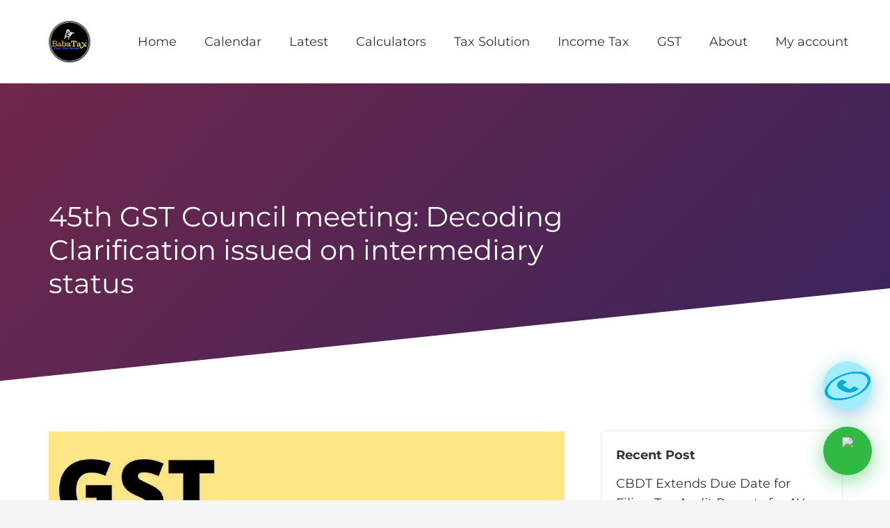

--- FILE ---
content_type: text/html; charset=UTF-8
request_url: https://babatax.com/45th-gst-council-meeting-decoding-clarification-issued-on-intermediary-status/
body_size: 39759
content:
<!DOCTYPE HTML>
<html lang="en-US" prefix="og: https://ogp.me/ns#">
<head><meta charset="UTF-8">
	
	<style id="jetpack-boost-critical-css">@media all{.cucp-container{display:flex;justify-content:center;align-items:center;position:fixed;right:2%;bottom:18%;height:70px;width:70px;border-radius:50%;background-color:#a2ecff;z-index:100;box-shadow:rgba(84,170,196,.575) 0 7px 29px 0}.cucp-call-icon{text-align:center;height:37px;transform:rotate(-20deg)}}@media screen{#pmpro_payment_information_fields .pmpro_checkout-fields-display-seal .pmpro_checkout-fields-leftcol{grid-area:leftcol}#pmpro_payment_information_fields .pmpro_checkout-fields-display-seal .pmpro_checkout-fields-rightcol{grid-area:rightcol}.pmpro_checkout_gateway-stripe form.pmpro_form #pmpro_payment_information_fields .pmpro_checkout-field-payment-request-button{grid-area:paymentrequestbutton}.pmpro_billing_gateway-stripe form.pmpro_form #pmpro_payment_information_fields .pmpro_payment-account-number,.pmpro_checkout_gateway-stripe form.pmpro_form #pmpro_payment_information_fields .pmpro_payment-account-number{-ms-grid-row:1;-ms-grid-column:1;-ms-grid-column-span:3;grid-area:AccountNumber}.pmpro_billing_gateway-stripe form.pmpro_form #pmpro_payment_information_fields .pmpro_payment-expiration,.pmpro_checkout_gateway-stripe form.pmpro_form #pmpro_payment_information_fields .pmpro_payment-expiration{-ms-grid-row:3;-ms-grid-column:1;grid-area:Expiry}.pmpro_billing_gateway-stripe form.pmpro_form #pmpro_payment_information_fields .pmpro_payment-cvv,.pmpro_checkout_gateway-stripe form.pmpro_form #pmpro_payment_information_fields .pmpro_payment-cvv{-ms-grid-row:3;-ms-grid-column:3;grid-area:CVV}.pmpro_checkout_gateway-stripe form.pmpro_form #pmpro_payment_information_fields .pmpro_payment-discount-code{-ms-grid-row:5;-ms-grid-column:1;-ms-grid-column-span:3;grid-area:DiscountCode}}@media all{.screen-reader-text{position:absolute;top:-10000em;width:1px;height:1px;margin:-1px;padding:0;overflow:hidden;clip:rect(0,0,0,0);border:0}:root{--page-title-display:block}h1.entry-title{display:var(--page-title-display)}}@media all{*{box-sizing:border-box}html{-webkit-text-size-adjust:100%}body{margin:0;overflow-x:hidden}a{text-decoration:none;background:0 0;-webkit-text-decoration-skip:objects}strong{font-weight:700}img{height:auto;max-width:100%}figure{margin:0}button,input{vertical-align:top;text-transform:none;color:inherit;font:inherit;border:none;margin:0}input:not([type=submit]){outline:0!important}button{overflow:visible;-webkit-appearance:button}ul{list-style:none;margin:0;padding:0}iframe{max-width:100%;border:none}h1,h2,h3,h4,h6{font-family:inherit;line-height:1.4;margin:0;padding-top:1.5rem;color:var(--color-content-heading)}h2:first-child,h3:first-child{padding-top:0}p,ul{margin:0 0 1.5rem}ul{list-style-type:disc;margin-left:2.5rem}li{margin:0 0 .5rem}li>ul{margin-bottom:.5rem;margin-top:.5rem}h1:last-child,h3:last-child,li:last-child,p:last-child,ul:last-child{margin-bottom:0}.l-section[class*=color_] h1{color:inherit}input:not([type=submit]){width:100%;font-size:var(--inputs-font-size);border:var(--inputs-border-width,0) solid transparent;background:0 0}input:not([type=submit]){min-height:var(--inputs-height);line-height:var(--inputs-height);padding:0 var(--inputs-padding)}input[type=checkbox]{vertical-align:middle;margin-right:.3rem;height:1.2rem;width:1.2rem;margin-top:-1px;padding:0!important;min-height:0!important;box-shadow:none!important}.hidden{display:none!important}.i-cf:after{content:"";display:block;clear:both}.aligncenter{clear:both;display:block;margin-left:auto;margin-right:auto}.l-main .aligncenter{max-width:var(--site-content-width,1200px)}a{color:var(--color-content-link)}.l-canvas{margin:0 auto;width:100%;flex-grow:1;background:var(--color-content-bg-grad);color:var(--color-content-text)}@media screen and (min-width:1025px){body:not(.us_iframe){display:flex;flex-direction:column;min-height:100vh}}.l-section,.l-subheader{padding-left:2.5rem;padding-right:2.5rem}.l-section{position:relative;margin:0 auto}.l-section-overlay{position:absolute;top:0;left:0;right:0;bottom:0}.l-section-h{position:relative;margin:0 auto;width:100%;max-width:var(--site-content-width,1200px)}.l-section-shape{overflow:hidden;position:absolute;left:0;right:0;height:15vmin;color:var(--color-content-bg)}.l-section-shape.pos_bottom{bottom:-1px}.l-section-shape>*{display:block}.l-section-shape.pos_bottom.hor_flip>*{transform:rotateY(180deg)}.l-section.height_medium{padding-top:4rem;padding-bottom:4rem}.l-section.height_large{padding-top:6rem;padding-bottom:6rem}.header_hor .l-header.pos_fixed~.l-main>.l-section:first-of-type>.l-section-h{padding-top:var(--header-height)}.l-section.color_primary{background:var(--color-content-primary-grad);color:#fff}.fab,.fas{display:inline-block;line-height:1;font-family:fontawesome;font-weight:400;font-style:normal;font-variant:normal;text-rendering:auto;-moz-osx-font-smoothing:grayscale;-webkit-font-smoothing:antialiased}.g-preloader{display:inline-block;vertical-align:top;position:relative;font-size:2.5rem;width:1em;height:1em;color:var(--color-content-primary)}.g-preloader.type_1:after,.g-preloader.type_1:before{content:"";display:block;position:absolute;top:0;left:0;right:0;bottom:0;border-radius:50%;border:2px solid}.g-preloader.type_1:before{opacity:.2}.g-preloader.type_1:after{border-color:transparent;border-top-color:inherit}.screen-reader-text{position:absolute;overflow:hidden;clip:rect(1px,1px,1px,1px);-webkit-clip-path:inset(50%);clip-path:inset(50%);height:1px;width:1px;margin:-1px;padding:0;border:0;word-wrap:normal!important}.l-body .vc_column-inner:after,.l-body .vc_column-inner:before,.l-body .vc_row:after,.l-body .vc_row:before{display:none}.wp-block-image img{display:block}@media (max-width:1024px){.l-section.height_medium{padding-top:2.5rem;padding-bottom:2.5rem}.l-section.height_large{padding-top:6vmax;padding-bottom:6vmax}}@media screen and (max-width:900px){.l-subheader{padding-left:1rem!important;padding-right:1rem!important}}@media screen and (max-width:600px){p{margin-bottom:1rem}h1,h2,h3,h4,h6{padding-top:1rem}.w-header-show{margin:10px!important}.l-section,.l-subheader{padding-left:1.5rem;padding-right:1.5rem}.l-section.height_medium{padding-top:1.5rem;padding-bottom:1.5rem}.l-main .aligncenter{max-width:100%!important}}.g-cols.via_flex{display:flex;flex-wrap:wrap}.vc_column_container{display:flex;flex-direction:column;position:relative;border-color:var(--color-content-border)}.g-cols.via_flex>div>.vc_column-inner{display:flex;flex-direction:column;flex-grow:1;position:relative;border-color:inherit}.g-cols.via_flex.type_default{margin:0-1.5rem}.g-cols.via_flex.type_default>div>.vc_column-inner{padding-left:1.5rem;padding-right:1.5rem}.w-grid{clear:both}.w-grid[class*=cols_] .w-grid-list{display:flex;flex-wrap:wrap;margin:calc(var(--gap,0px)*-1)}.w-grid-list:empty{display:none!important}.w-grid-item{flex-shrink:0}.w-grid:not(.type_metro):not([class*=cols_]) .w-grid-item:not(:last-child){margin-bottom:var(--gap,0)}.w-grid-item-h{position:relative;height:100%}.w-grid-preloader{position:relative;height:0;width:100%;overflow:hidden}.w-grid-preloader .g-preloader{position:absolute;top:50%;left:50%;transform:translate(-50%,-50%)}.l-header a{color:inherit}.l-subheader-cell{display:flex;align-items:center;flex-grow:1}.l-subheader-cell.at_left{justify-content:flex-start}.header_hor .l-subheader-cell.at_left>*{margin-right:1.4rem}.l-subheader-cell.at_center{justify-content:center}.l-subheader-cell.at_right{justify-content:flex-end}.header_hor .l-subheader-cell.at_right>*{margin-left:1.4rem}.l-subheader-cell:empty{display:none}.l-header:before{content:"auto";left:-100%;position:absolute;top:-100%;visibility:hidden!important}.l-header .w-image{flex-shrink:0}.w-image-h{display:block;height:inherit;max-height:inherit;border-radius:inherit;border-color:inherit!important;color:inherit!important}.w-image:not([class*=style_phone]) .w-image-h{background:inherit}.w-image img{object-fit:contain;vertical-align:top;height:inherit;max-height:inherit;border-radius:inherit}.w-image img:not([src*=".svg"]),.w-image[class*=ush_image_] img{width:auto}.w-image-h[href]{position:relative}.l-subheader-cell .w-nav{margin-left:0;margin-right:0}.w-nav-list{list-style:none;margin:0}.w-nav-list:not(.level_1){display:none}.w-nav.type_desktop .w-nav-list:not(.level_1){box-shadow:var(--box-shadow)}.w-nav.type_desktop .w-nav-list.level_2{text-align:left;position:absolute;left:0;z-index:120;min-width:12rem}.w-nav .menu-item{display:block;position:relative;margin:0}.w-nav-anchor{display:block;overflow:hidden;position:relative;outline:0!important}.w-nav-anchor:not(.w-btn){border:none!important}.w-nav.type_desktop .w-nav-anchor.level_1{z-index:1}.w-nav.type_desktop .w-nav-anchor:not(.level_1){line-height:1.5em;padding:.6em 20px;white-space:nowrap}.w-nav-arrow{display:none;vertical-align:top;font-weight:400;line-height:inherit;text-transform:none;text-align:center}.w-nav-arrow:before{content:"";vertical-align:top;font-family:fontawesome;font-weight:400}.w-nav.type_desktop .w-nav-anchor.level_1 .w-nav-arrow:before{font-size:1.3em;margin-left:.4em}.w-nav.type_desktop .w-nav-list.level_2 .w-nav-arrow:before{content:"";font-size:1.3em}.header_hor .w-nav.type_desktop>.w-nav-list{display:flex;align-items:center}.header_hor .w-nav.type_desktop>.w-nav-list>.menu-item{flex-shrink:0}.w-nav.type_desktop.dropdown_height .w-nav-list:not(.level_1){display:block;transform-origin:50%0;transform:scaleY(0) translateZ(0);opacity:0}.header_hor .l-subheader-cell.at_right .w-nav:last-child .w-nav-control{margin-right:-.8rem}.w-nav-control{display:none;line-height:50px;height:50px;padding:0 .8rem;color:inherit}.w-nav-icon{display:inline-block;vertical-align:top;font-size:20px;position:relative;height:inherit;width:1em}.w-nav-icon>div,.w-nav-icon>div:after,.w-nav-icon>div:before{content:"";display:block;position:absolute;height:0;width:inherit}.w-nav-icon>div{border-bottom:.15em solid}.w-nav-icon>div:after,.w-nav-icon>div:before{border-bottom:inherit}.w-nav-icon>div{top:50%;transform:translateY(-50%)}.w-nav-icon>div:before{top:-.3333em}.w-nav-icon>div:after{top:.3333em}.w-nav-close{display:none;position:absolute;top:0;right:0;text-align:center;font-size:3rem;line-height:2;width:2em;opacity:.5}.w-nav-close:before{content:"";font-family:fontawesome;font-weight:400;vertical-align:top}@media screen and (max-width:767px){.w-nav-close{font-size:2rem}}@media screen and (max-width:480px){.w-nav-anchor.level_2{white-space:normal}}.w-post-elm.color_link_inherit a:not(:hover){color:inherit}.w-post-elm.post_title{padding:0}.w-grid div:not(.w-vwrapper)>.post_title{margin-bottom:0}.post-author-ava img{display:block;width:100%;border-radius:50%}.w-separator{clear:both;overflow:hidden;line-height:0;height:1.5rem}.w-separator:not(.with_content){position:relative}.w-sharing-list:not(:empty){display:inline-flex;flex-wrap:wrap}.w-sharing-item{flex-shrink:0;display:flex;text-align:center;align-items:center;justify-content:center;position:relative;line-height:2;padding:0 .8em;min-width:3em;border-color:var(--color-content-border)}.w-sharing a.w-sharing-item{color:inherit}.w-sharing-item i{position:relative;min-width:1em;line-height:inherit}.w-sharing.type_solid .w-sharing-list{margin:0-.1em}.w-sharing.type_solid .w-sharing-item{margin:.1em;border-radius:.3em}.w-sharing.type_solid .w-sharing-item{box-shadow:none;color:#fff!important}.w-sharing.type_solid .w-sharing-item.email{background:#96a2a8}.w-sharing.type_solid .w-sharing-item.facebook{background:#1e77f0}.w-sharing.type_solid .w-sharing-item.twitter{background:#55acee}.w-sharing.type_solid .w-sharing-item.linkedin{background:#0077b5}.w-sharing.type_solid .w-sharing-item.pinterest{background:#e60023}.w-sharing.type_solid .w-sharing-item.vk{background:#2787f5}.w-sharing.type_solid .w-sharing-item.whatsapp{background:#25d366}.w-sharing.type_solid .w-sharing-item.xing{background:#006464}.w-sharing.type_solid .w-sharing-item.reddit{background:#ff4500}.w-sharing.type_solid .w-sharing-item.telegram{background:#0e8ed4}.w-sharing-tooltip{position:absolute;z-index:999;overflow:hidden;margin-bottom:1rem}.w-sharing-tooltip .w-sharing-item{font-size:1rem;line-height:2.2;min-width:2.2em;padding:0;background:#222;color:#fff!important}.w-socials-item-popup{display:none;position:absolute;left:50%;bottom:100%;text-align:center;white-space:nowrap;z-index:90;font-size:.9rem;line-height:2.4rem;padding:0 1rem;margin-bottom:7px;border-radius:.25rem;background:#222;color:#fff;opacity:0;visibility:hidden;transform:translate3d(-50%,-1em,0)}.w-socials-item-popup:after{content:"";display:block;position:absolute;left:50%;bottom:-7px;margin-left:-8px;width:0;height:0;border-left:8px solid transparent;border-right:8px solid transparent;border-top:8px solid #333}.w-text{padding:0}.w-vwrapper{display:flex;flex-direction:column}.w-vwrapper>:not(:last-child){margin-bottom:var(--vwrapper-gap,.7rem)}:root{--color-header-middle-bg:#fff;--color-header-middle-text:#333;--color-header-middle-text-hover:#e95095;--color-header-transparent-bg:transparent;--color-header-transparent-text:#fff;--color-header-transparent-text-hover:#fff;--color-content-bg:#fff;--color-content-bg-grad:#fff;--color-content-bg-alt:#f5f5f5;--color-content-border:#e8e8e8;--color-content-heading:#1a1a1a;--color-content-text:#333;--color-content-link:#e95095;--color-content-primary:#e95095;--color-content-primary-grad:linear-gradient(135deg,#e95095,#7049ba);--box-shadow:0 5px 15px rgba(0,0,0,.15);--box-shadow-up:0-5px 15px rgba(0,0,0,.15);--site-content-width:1140px;--inputs-font-size:1rem;--inputs-height:2.8rem;--inputs-padding:0.8rem;--inputs-border-width:0px;--font-body:"Montserrat",sans-serif}html{font-family:var(--font-body);font-weight:400;font-size:18px;line-height:28px}h1{font-family:var(--font-h1);font-weight:400;font-size:max(4rem,4vw);line-height:1.2;letter-spacing:0;margin-bottom:.6em}h2{font-family:var(--font-h2);font-weight:400;font-size:max(2.3rem,2.3vw);line-height:1.2;letter-spacing:0;margin-bottom:.6em}h3{font-family:var(--font-h3);font-weight:400;font-size:max(1.7rem,1.7vw);line-height:1.2;letter-spacing:0;margin-bottom:.6em}h4{font-family:var(--font-h4);font-weight:400;font-size:max(1.5rem,1.5vw);line-height:1.2;letter-spacing:0;margin-bottom:.6em}h6{font-family:var(--font-h6);font-weight:400;font-size:max(1.2rem,1.2vw);line-height:1.2;letter-spacing:0;margin-bottom:.6em}@media (max-width:600px){html{font-size:16px;line-height:28px}}body{background:var(--color-content-bg-alt)}@media (max-width:1230px){.l-main .aligncenter{max-width:calc(100vw - 5rem)}}@media (max-width:600px){.g-cols>div:not([class*=vc_col-xs-]){width:100%;margin:0 0 1.5rem}.g-cols:not(.reversed)>div:last-child{margin-bottom:0}}@media (min-width:601px){.vc_col-sm-4{width:33.3333%}.vc_col-sm-8{width:66.6666%}}@media (max-width:599px){.l-canvas{overflow:hidden}.g-cols.stacking_default.via_flex>div:not([class*=vc_col-xs]){width:100%;margin:0 0 1.5rem}.g-cols.stacking_default.via_flex:not(.reversed)>div:last-child{margin-bottom:0}}a,button{outline:0!important}.w-header-show{background:rgba(0,0,0,.3)}input:not([type=submit]){font-weight:400;letter-spacing:0;background:var(--color-content-bg-alt);border-color:var(--color-content-border);color:var(--color-content-text);box-shadow:0 1px 0 0 rgba(0,0,0,.08) inset}.fa-copy:before{content:""}.fa-envelope:before{content:""}.fa-facebook:before{content:""}.fa-twitter:before{content:""}.fa-pinterest:before{content:""}.fa-linkedin:before{content:""}.fa-vk:before{content:""}.fa-whatsapp:before{content:""}.fa-xing:before{content:""}.fa-reddit:before{content:""}.fa-telegram:before{content:""}}@media all{@charset "UTF-8";#jp-relatedposts{clear:both;display:none;margin:1em 0;padding-top:1em;position:relative}.jp-relatedposts:after{clear:both;content:"";display:block}#jp-relatedposts h3.jp-relatedposts-headline{display:inline-block;float:left;font-family:inherit;font-size:9pt;font-weight:700;margin:0 0 1em}#jp-relatedposts h3.jp-relatedposts-headline em:before{border-top:1px solid #dcdcde;border-top:1px solid rgba(0,0,0,.2);content:"";display:block;margin-bottom:1em;min-width:30px;width:100%}#jp-relatedposts h3.jp-relatedposts-headline em{font-style:normal;font-weight:700}#jp-relatedposts .jp-relatedposts-items{clear:left}#jp-relatedposts .jp-relatedposts-items .jp-relatedposts-post{box-sizing:border-box;-moz-box-sizing:border-box;-webkit-box-sizing:border-box;float:left;margin:0 0 1em;width:33%}#jp-relatedposts .jp-relatedposts-items p{font-size:14px;line-height:20px;margin:0}#jp-relatedposts .jp-relatedposts-items p{margin-bottom:0}@media only screen and (max-width:640px){#jp-relatedposts .jp-relatedposts-items .jp-relatedposts-post{width:50%}}@media only screen and (max-width:320px){#jp-relatedposts .jp-relatedposts-items .jp-relatedposts-post{clear:both;margin:0 0 1em;width:100%}}.screen-reader-text{clip:rect(1px,1px,1px,1px);word-wrap:normal!important;border:0;clip-path:inset(50%);height:1px;margin:-1px;overflow:hidden;padding:0;position:absolute!important;width:1px}}</style>

<!-- Search Engine Optimization by Rank Math - https://rankmath.com/ -->
<title>45th GST Council meeting: Decoding Clarification issued on intermediary</title>
<meta name="description" content="45th GST Council meeting: Decoding Clarification issued on intermediary status. Foreign entities will not be treated as intermediary 18% GST"/>
<meta name="robots" content="follow, index, max-snippet:-1, max-video-preview:-1, max-image-preview:large"/>
<link rel="canonical" href="https://babatax.com/45th-gst-council-meeting-decoding-clarification-issued-on-intermediary-status/" />
<meta property="og:locale" content="en_US" />
<meta property="og:type" content="article" />
<meta property="og:title" content="45th GST Council meeting: Decoding Clarification issued on intermediary" />
<meta property="og:description" content="45th GST Council meeting: Decoding Clarification issued on intermediary status. Foreign entities will not be treated as intermediary 18% GST" />
<meta property="og:url" content="https://babatax.com/45th-gst-council-meeting-decoding-clarification-issued-on-intermediary-status/" />
<meta property="og:site_name" content="babatax.com" />
<meta property="article:publisher" content="https://www.facebook.com/babataxbt" />
<meta property="article:tag" content="45th GST Council meeting" />
<meta property="article:tag" content="GST" />
<meta property="article:section" content="blog" />
<meta property="article:published_time" content="2021-09-23T16:31:40+00:00" />
<meta name="twitter:card" content="summary_large_image" />
<meta name="twitter:title" content="45th GST Council meeting: Decoding Clarification issued on intermediary" />
<meta name="twitter:description" content="45th GST Council meeting: Decoding Clarification issued on intermediary status. Foreign entities will not be treated as intermediary 18% GST" />
<meta name="twitter:site" content="@baba_tax" />
<meta name="twitter:creator" content="@baba_tax" />
<meta name="twitter:label1" content="Time to read" />
<meta name="twitter:data1" content="2 minutes" />

<!-- /Rank Math WordPress SEO plugin -->

<link rel='dns-prefetch' href='//stats.wp.com' />
<link rel='dns-prefetch' href='//www.googletagmanager.com' />
<link rel='dns-prefetch' href='//i0.wp.com' />
<link rel='dns-prefetch' href='//c0.wp.com' />
<link rel='dns-prefetch' href='//pagead2.googlesyndication.com' />

<link rel="alternate" type="application/rss+xml" title="Babatax &raquo; Feed" href="https://babatax.com/feed/" />
<link rel="alternate" type="application/rss+xml" title="Babatax &raquo; Comments Feed" href="https://babatax.com/comments/feed/" />
<link rel="alternate" type="application/rss+xml" title="Babatax &raquo; 45th GST Council meeting: Decoding Clarification issued on intermediary status Comments Feed" href="https://babatax.com/45th-gst-council-meeting-decoding-clarification-issued-on-intermediary-status/feed/" />
<link rel="alternate" title="oEmbed (JSON)" type="application/json+oembed" href="https://babatax.com/wp-json/oembed/1.0/embed?url=https%3A%2F%2Fbabatax.com%2F45th-gst-council-meeting-decoding-clarification-issued-on-intermediary-status%2F" />
<link rel="alternate" title="oEmbed (XML)" type="text/xml+oembed" href="https://babatax.com/wp-json/oembed/1.0/embed?url=https%3A%2F%2Fbabatax.com%2F45th-gst-council-meeting-decoding-clarification-issued-on-intermediary-status%2F&#038;format=xml" />
<link rel="alternate" type="application/rss+xml" title="Babatax &raquo; Stories Feed" href="https://babatax.com/web-stories/feed/"><meta name="viewport" content="width=device-width, initial-scale=1">
<meta name="SKYPE_TOOLBAR" content="SKYPE_TOOLBAR_PARSER_COMPATIBLE">
<meta name="theme-color" content="#f5f5f5">
<style id='wp-img-auto-sizes-contain-inline-css'>
img:is([sizes=auto i],[sizes^="auto," i]){contain-intrinsic-size:3000px 1500px}
/*# sourceURL=wp-img-auto-sizes-contain-inline-css */
</style>
<noscript><link rel='stylesheet' id='mec-select2-style-css' href='https://babatax.com/wp-content/plugins/modern-events-calendar-lite/assets/packages/select2/select2.min.css?ver=6.5.6' media='all' />
</noscript><link rel='stylesheet' id='mec-select2-style-css' href='https://babatax.com/wp-content/plugins/modern-events-calendar-lite/assets/packages/select2/select2.min.css?ver=6.5.6' media="not all" data-media="all" onload="this.media=this.dataset.media; delete this.dataset.media; this.removeAttribute( 'onload' );" />
<noscript><link data-minify="1" rel='stylesheet' id='mec-font-icons-css' href='https://babatax.com/wp-content/cache/min/1/wp-content/plugins/modern-events-calendar-lite/assets/css/iconfonts.css?ver=1698217057' media='all' />
</noscript><link data-minify="1" rel='stylesheet' id='mec-font-icons-css' href='https://babatax.com/wp-content/cache/min/1/wp-content/plugins/modern-events-calendar-lite/assets/css/iconfonts.css?ver=1698217057' media="not all" data-media="all" onload="this.media=this.dataset.media; delete this.dataset.media; this.removeAttribute( 'onload' );" />
<noscript><link data-minify="1" rel='stylesheet' id='mec-frontend-style-css' href='https://babatax.com/wp-content/cache/min/1/wp-content/plugins/modern-events-calendar-lite/assets/css/frontend.min.css?ver=1698217058' media='all' />
</noscript><link data-minify="1" rel='stylesheet' id='mec-frontend-style-css' href='https://babatax.com/wp-content/cache/min/1/wp-content/plugins/modern-events-calendar-lite/assets/css/frontend.min.css?ver=1698217058' media="not all" data-media="all" onload="this.media=this.dataset.media; delete this.dataset.media; this.removeAttribute( 'onload' );" />
<noscript><link data-minify="1" rel='stylesheet' id='mec-tooltip-style-css' href='https://babatax.com/wp-content/cache/min/1/wp-content/plugins/modern-events-calendar-lite/assets/packages/tooltip/tooltip.css?ver=1698217058' media='all' />
</noscript><link data-minify="1" rel='stylesheet' id='mec-tooltip-style-css' href='https://babatax.com/wp-content/cache/min/1/wp-content/plugins/modern-events-calendar-lite/assets/packages/tooltip/tooltip.css?ver=1698217058' media="not all" data-media="all" onload="this.media=this.dataset.media; delete this.dataset.media; this.removeAttribute( 'onload' );" />
<noscript><link rel='stylesheet' id='mec-tooltip-shadow-style-css' href='https://babatax.com/wp-content/plugins/modern-events-calendar-lite/assets/packages/tooltip/tooltipster-sideTip-shadow.min.css?ver=6.9' media='all' />
</noscript><link rel='stylesheet' id='mec-tooltip-shadow-style-css' href='https://babatax.com/wp-content/plugins/modern-events-calendar-lite/assets/packages/tooltip/tooltipster-sideTip-shadow.min.css?ver=6.9' media="not all" data-media="all" onload="this.media=this.dataset.media; delete this.dataset.media; this.removeAttribute( 'onload' );" />
<noscript><link data-minify="1" rel='stylesheet' id='featherlight-css' href='https://babatax.com/wp-content/cache/min/1/wp-content/plugins/modern-events-calendar-lite/assets/packages/featherlight/featherlight.css?ver=1698217058' media='all' />
</noscript><link data-minify="1" rel='stylesheet' id='featherlight-css' href='https://babatax.com/wp-content/cache/min/1/wp-content/plugins/modern-events-calendar-lite/assets/packages/featherlight/featherlight.css?ver=1698217058' media="not all" data-media="all" onload="this.media=this.dataset.media; delete this.dataset.media; this.removeAttribute( 'onload' );" />
<noscript><link rel='stylesheet' id='mec-lity-style-css' href='https://babatax.com/wp-content/plugins/modern-events-calendar-lite/assets/packages/lity/lity.min.css?ver=6.9' media='all' />
</noscript><link rel='stylesheet' id='mec-lity-style-css' href='https://babatax.com/wp-content/plugins/modern-events-calendar-lite/assets/packages/lity/lity.min.css?ver=6.9' media="not all" data-media="all" onload="this.media=this.dataset.media; delete this.dataset.media; this.removeAttribute( 'onload' );" />
<noscript><link data-minify="1" rel='stylesheet' id='mec-general-calendar-style-css' href='https://babatax.com/wp-content/cache/min/1/wp-content/plugins/modern-events-calendar-lite/assets/css/mec-general-calendar.css?ver=1698217058' media='all' />
</noscript><link data-minify="1" rel='stylesheet' id='mec-general-calendar-style-css' href='https://babatax.com/wp-content/cache/min/1/wp-content/plugins/modern-events-calendar-lite/assets/css/mec-general-calendar.css?ver=1698217058' media="not all" data-media="all" onload="this.media=this.dataset.media; delete this.dataset.media; this.removeAttribute( 'onload' );" />
<noscript><link data-minify="1" rel='stylesheet' id='dce-dynamic-visibility-style-css' href='https://babatax.com/wp-content/cache/min/1/wp-content/plugins/dynamic-visibility-for-elementor/assets/css/dynamic-visibility.css?ver=1698217058' media='all' />
</noscript><link data-minify="1" rel='stylesheet' id='dce-dynamic-visibility-style-css' href='https://babatax.com/wp-content/cache/min/1/wp-content/plugins/dynamic-visibility-for-elementor/assets/css/dynamic-visibility.css?ver=1698217058' media="not all" data-media="all" onload="this.media=this.dataset.media; delete this.dataset.media; this.removeAttribute( 'onload' );" />
<style id='wp-emoji-styles-inline-css'>

	img.wp-smiley, img.emoji {
		display: inline !important;
		border: none !important;
		box-shadow: none !important;
		height: 1em !important;
		width: 1em !important;
		margin: 0 0.07em !important;
		vertical-align: -0.1em !important;
		background: none !important;
		padding: 0 !important;
	}
/*# sourceURL=wp-emoji-styles-inline-css */
</style>
<noscript><link data-minify="1" rel='stylesheet' id='cucp_style-css' href='https://babatax.com/wp-content/cache/min/1/wp-content/plugins/call-us-conicplex/public/css/cucp-public.css?ver=1698217058' media='all' />
</noscript><link data-minify="1" rel='stylesheet' id='cucp_style-css' href='https://babatax.com/wp-content/cache/min/1/wp-content/plugins/call-us-conicplex/public/css/cucp-public.css?ver=1698217058' media="not all" data-media="all" onload="this.media=this.dataset.media; delete this.dataset.media; this.removeAttribute( 'onload' );" />
<noscript><link data-minify="1" rel='stylesheet' id='ccpmpcp-public-style-css' href='https://babatax.com/wp-content/cache/min/1/wp-content/plugins/custom-code-for-pmpro-by-conicplex/css/ccpmpcp-public-style.css?ver=1698217058' media='all' />
</noscript><link data-minify="1" rel='stylesheet' id='ccpmpcp-public-style-css' href='https://babatax.com/wp-content/cache/min/1/wp-content/plugins/custom-code-for-pmpro-by-conicplex/css/ccpmpcp-public-style.css?ver=1698217058' media="not all" data-media="all" onload="this.media=this.dataset.media; delete this.dataset.media; this.removeAttribute( 'onload' );" />
<noscript><link data-minify="1" rel='stylesheet' id='pmpro_frontend-css' href='https://babatax.com/wp-content/cache/min/1/wp-content/plugins/paid-memberships-pro/css/frontend.css?ver=1698217058' media='screen' />
</noscript><link data-minify="1" rel='stylesheet' id='pmpro_frontend-css' href='https://babatax.com/wp-content/cache/min/1/wp-content/plugins/paid-memberships-pro/css/frontend.css?ver=1698217058' media="not all" data-media="screen" onload="this.media=this.dataset.media; delete this.dataset.media; this.removeAttribute( 'onload' );" />
<noscript><link rel='stylesheet' id='pmpro_print-css' href='https://babatax.com/wp-content/plugins/paid-memberships-pro/css/print.css?ver=2.12.8' media='print' />
</noscript><link data-minify="1" rel='stylesheet' id='pmpro_print-css' href='https://babatax.com/wp-content/cache/min/1/wp-content/plugins/paid-memberships-pro/css/print.css?ver=1698906335' media="not all" data-media="print" onload="this.media=this.dataset.media; delete this.dataset.media; this.removeAttribute( 'onload' );" />
<noscript><link rel='stylesheet' id='smartarget_corner_ribbon-css' href='https://babatax.com/wp-content/plugins/smartarget-corner-ribbon/public/css/smartarget-corner-ribbon-public.css?ver=1.2' media='all' />
</noscript><link rel='stylesheet' id='smartarget_corner_ribbon-css' href='https://babatax.com/wp-content/plugins/smartarget-corner-ribbon/public/css/smartarget-corner-ribbon-public.css?ver=1.2' media="not all" data-media="all" onload="this.media=this.dataset.media; delete this.dataset.media; this.removeAttribute( 'onload' );" />
<style id='woocommerce-inline-inline-css'>
.woocommerce form .form-row .required { visibility: visible; }
/*# sourceURL=woocommerce-inline-inline-css */
</style>
<noscript><link data-minify="1" rel='stylesheet' id='us-theme-css' href='https://babatax.com/wp-content/cache/min/1/wp-content/uploads/us-assets/babatax.com.css?ver=1698217058' media='all' />
</noscript><link data-minify="1" rel='stylesheet' id='us-theme-css' href='https://babatax.com/wp-content/cache/min/1/wp-content/uploads/us-assets/babatax.com.css?ver=1698217058' media="not all" data-media="all" onload="this.media=this.dataset.media; delete this.dataset.media; this.removeAttribute( 'onload' );" />
<noscript><link rel='stylesheet' id='elementor-frontend-css' href='https://babatax.com/wp-content/plugins/elementor/assets/css/frontend-lite.min.css?ver=3.16.6' media='all' />
</noscript><link rel='stylesheet' id='elementor-frontend-css' href='https://babatax.com/wp-content/plugins/elementor/assets/css/frontend-lite.min.css?ver=3.16.6' media="not all" data-media="all" onload="this.media=this.dataset.media; delete this.dataset.media; this.removeAttribute( 'onload' );" />
<noscript><link rel='stylesheet' id='eael-general-css' href='https://babatax.com/wp-content/plugins/essential-addons-for-elementor-lite/assets/front-end/css/view/general.min.css?ver=5.9.7' media='all' />
</noscript><link rel='stylesheet' id='eael-general-css' href='https://babatax.com/wp-content/plugins/essential-addons-for-elementor-lite/assets/front-end/css/view/general.min.css?ver=5.9.7' media="not all" data-media="all" onload="this.media=this.dataset.media; delete this.dataset.media; this.removeAttribute( 'onload' );" />
<noscript><link data-minify="1" rel='stylesheet' id='jetpack_css-css' href='https://babatax.com/wp-content/cache/min/1/p/jetpack/13.0.1/css/jetpack.css?ver=1728925225' media='all' />
</noscript><link data-minify="1" rel='stylesheet' id='jetpack_css-css' href='https://babatax.com/wp-content/cache/min/1/p/jetpack/13.0.1/css/jetpack.css?ver=1728925225' media="not all" data-media="all" onload="this.media=this.dataset.media; delete this.dataset.media; this.removeAttribute( 'onload' );" />




















<!-- Google Analytics snippet added by Site Kit -->



<!-- End Google Analytics snippet added by Site Kit -->
<link rel="https://api.w.org/" href="https://babatax.com/wp-json/" /><link rel="alternate" title="JSON" type="application/json" href="https://babatax.com/wp-json/wp/v2/posts/9414" /><link rel="EditURI" type="application/rsd+xml" title="RSD" href="https://babatax.com/xmlrpc.php?rsd" />
<meta name="generator" content="WordPress 6.9" />
<link rel='shortlink' href='https://babatax.com/?p=9414' />
<meta name="generator" content="Site Kit by Google 1.111.1" />		
			<style>img#wpstats{display:none}</style>
				
			<noscript><style>.woocommerce-product-gallery{ opacity: 1 !important; }</style></noscript>
	
<!-- Google AdSense snippet added by Site Kit -->
<meta name="google-adsense-platform-account" content="ca-host-pub-2644536267352236">
<meta name="google-adsense-platform-domain" content="sitekit.withgoogle.com">
<!-- End Google AdSense snippet added by Site Kit -->
<meta name="generator" content="Elementor 3.16.6; features: e_dom_optimization, e_optimized_assets_loading, e_optimized_css_loading, additional_custom_breakpoints; settings: css_print_method-external, google_font-enabled, font_display-swap">
<meta name="generator" content="Powered by WPBakery Page Builder - drag and drop page builder for WordPress."/>

<!-- Google AdSense snippet added by Site Kit -->


<!-- End Google AdSense snippet added by Site Kit -->
<link rel="icon" href="https://babatax.com/wp-content/uploads/2023/06/cropped-baba-logo-32x32.png" sizes="32x32" />
<link rel="icon" href="https://babatax.com/wp-content/uploads/2023/06/cropped-baba-logo-192x192.png" sizes="192x192" />
<link rel="apple-touch-icon" href="https://babatax.com/wp-content/uploads/2023/06/cropped-baba-logo-180x180.png" />
<meta name="msapplication-TileImage" content="https://babatax.com/wp-content/uploads/2023/06/cropped-baba-logo-270x270.png" />
		<style id="wp-custom-css">
			.woocommerce-MyAccount-navigation {
	display:none;
}

.woocommerce-account
.woocommerce-MyAccount-content {
	width:100%;
}

.wcf-embed-checkout-form .woocommerce .woocommerce-notices-wrapper .woocommerce-message {
    margin: 1em 0 1em;
    display: none;
}
		</style>
		<noscript><style> .wpb_animate_when_almost_visible { opacity: 1; }</style></noscript><style type="text/css">.mec-wrap, .mec-wrap div:not([class^="elementor-"]), .lity-container, .mec-wrap h1, .mec-wrap h2, .mec-wrap h3, .mec-wrap h4, .mec-wrap h5, .mec-wrap h6, .entry-content .mec-wrap h1, .entry-content .mec-wrap h2, .entry-content .mec-wrap h3, .entry-content .mec-wrap h4, .entry-content .mec-wrap h5, .entry-content .mec-wrap h6, .mec-wrap .mec-totalcal-box input[type="submit"], .mec-wrap .mec-totalcal-box .mec-totalcal-view span, .mec-agenda-event-title a, .lity-content .mec-events-meta-group-booking select, .lity-content .mec-book-ticket-variation h5, .lity-content .mec-events-meta-group-booking input[type="number"], .lity-content .mec-events-meta-group-booking input[type="text"], .lity-content .mec-events-meta-group-booking input[type="email"],.mec-organizer-item a, .mec-single-event .mec-events-meta-group-booking ul.mec-book-tickets-container li.mec-book-ticket-container label { font-family: "Montserrat", -apple-system, BlinkMacSystemFont, "Segoe UI", Roboto, sans-serif;}.mec-event-content p, .mec-search-bar-result .mec-event-detail{ font-family: Roboto, sans-serif;} .mec-wrap .mec-totalcal-box input, .mec-wrap .mec-totalcal-box select, .mec-checkboxes-search .mec-searchbar-category-wrap, .mec-wrap .mec-totalcal-box .mec-totalcal-view span { font-family: "Roboto", Helvetica, Arial, sans-serif; }.mec-event-grid-modern .event-grid-modern-head .mec-event-day, .mec-event-list-minimal .mec-time-details, .mec-event-list-minimal .mec-event-detail, .mec-event-list-modern .mec-event-detail, .mec-event-grid-minimal .mec-time-details, .mec-event-grid-minimal .mec-event-detail, .mec-event-grid-simple .mec-event-detail, .mec-event-cover-modern .mec-event-place, .mec-event-cover-clean .mec-event-place, .mec-calendar .mec-event-article .mec-localtime-details div, .mec-calendar .mec-event-article .mec-event-detail, .mec-calendar.mec-calendar-daily .mec-calendar-d-top h2, .mec-calendar.mec-calendar-daily .mec-calendar-d-top h3, .mec-toggle-item-col .mec-event-day, .mec-weather-summary-temp { font-family: "Roboto", sans-serif; } .mec-fes-form, .mec-fes-list, .mec-fes-form input, .mec-event-date .mec-tooltip .box, .mec-event-status .mec-tooltip .box, .ui-datepicker.ui-widget, .mec-fes-form button[type="submit"].mec-fes-sub-button, .mec-wrap .mec-timeline-events-container p, .mec-wrap .mec-timeline-events-container h4, .mec-wrap .mec-timeline-events-container div, .mec-wrap .mec-timeline-events-container a, .mec-wrap .mec-timeline-events-container span { font-family: -apple-system, BlinkMacSystemFont, "Segoe UI", Roboto, sans-serif !important; }</style>		<style id="us-icon-fonts">@font-face{font-display:block;font-style:normal;font-family:"fontawesome";font-weight:900;src:url("https://babatax.com/wp-content/themes/Impreza/fonts/fa-solid-900.woff2?ver=8.16") format("woff2"),url("https://babatax.com/wp-content/themes/Impreza/fonts/fa-solid-900.woff?ver=8.16") format("woff")}.fas{font-family:"fontawesome";font-weight:900}@font-face{font-display:block;font-style:normal;font-family:"fontawesome";font-weight:400;src:url("https://babatax.com/wp-content/themes/Impreza/fonts/fa-regular-400.woff2?ver=8.16") format("woff2"),url("https://babatax.com/wp-content/themes/Impreza/fonts/fa-regular-400.woff?ver=8.16") format("woff")}.far{font-family:"fontawesome";font-weight:400}@font-face{font-display:block;font-style:normal;font-family:"fontawesome";font-weight:300;src:url("https://babatax.com/wp-content/themes/Impreza/fonts/fa-light-300.woff2?ver=8.16") format("woff2"),url("https://babatax.com/wp-content/themes/Impreza/fonts/fa-light-300.woff?ver=8.16") format("woff")}.fal{font-family:"fontawesome";font-weight:300}@font-face{font-display:block;font-style:normal;font-family:"Font Awesome 5 Duotone";font-weight:900;src:url("https://babatax.com/wp-content/themes/Impreza/fonts/fa-duotone-900.woff2?ver=8.16") format("woff2"),url("https://babatax.com/wp-content/themes/Impreza/fonts/fa-duotone-900.woff?ver=8.16") format("woff")}.fad{font-family:"Font Awesome 5 Duotone";font-weight:900}.fad{position:relative}.fad:before{position:absolute}.fad:after{opacity:0.4}@font-face{font-display:block;font-style:normal;font-family:"Font Awesome 5 Brands";font-weight:400;src:url("https://babatax.com/wp-content/themes/Impreza/fonts/fa-brands-400.woff2?ver=8.16") format("woff2"),url("https://babatax.com/wp-content/themes/Impreza/fonts/fa-brands-400.woff?ver=8.16") format("woff")}.fab{font-family:"Font Awesome 5 Brands";font-weight:400}@font-face{font-display:block;font-style:normal;font-family:"Material Icons";font-weight:400;src:url("https://babatax.com/wp-content/themes/Impreza/fonts/material-icons.woff2?ver=8.16") format("woff2"),url("https://babatax.com/wp-content/themes/Impreza/fonts/material-icons.woff?ver=8.16") format("woff")}.material-icons{font-family:"Material Icons";font-weight:400}</style>
				<style id="us-header-css"> .l-subheader.at_middle,.l-subheader.at_middle .w-dropdown-list,.l-subheader.at_middle .type_mobile .w-nav-list.level_1{background:var(--color-header-middle-bg);color:var(--color-header-middle-text)}.no-touch .l-subheader.at_middle a:hover,.no-touch .l-header.bg_transparent .l-subheader.at_middle .w-dropdown.opened a:hover{color:var(--color-header-middle-text-hover)}.l-header.bg_transparent:not(.sticky) .l-subheader.at_middle{background:var(--color-header-transparent-bg);color:var(--color-header-transparent-text)}.no-touch .l-header.bg_transparent:not(.sticky) .at_middle .w-cart-link:hover,.no-touch .l-header.bg_transparent:not(.sticky) .at_middle .w-text a:hover,.no-touch .l-header.bg_transparent:not(.sticky) .at_middle .w-html a:hover,.no-touch .l-header.bg_transparent:not(.sticky) .at_middle .w-nav>a:hover,.no-touch .l-header.bg_transparent:not(.sticky) .at_middle .w-menu a:hover,.no-touch .l-header.bg_transparent:not(.sticky) .at_middle .w-search>a:hover,.no-touch .l-header.bg_transparent:not(.sticky) .at_middle .w-dropdown a:hover,.no-touch .l-header.bg_transparent:not(.sticky) .at_middle .type_desktop .menu-item.level_1:hover>a{color:var(--color-header-transparent-text-hover)}.header_ver .l-header{background:var(--color-header-middle-bg);color:var(--color-header-middle-text)}@media (min-width:1381px){.hidden_for_default{display:none!important}.l-subheader.at_top{display:none}.l-subheader.at_bottom{display:none}.l-header{position:relative;z-index:111;width:100%}.l-subheader{margin:0 auto}.l-subheader.width_full{padding-left:1.5rem;padding-right:1.5rem}.l-subheader-h{display:flex;align-items:center;position:relative;margin:0 auto;max-width:var(--site-content-width,1200px);height:inherit}.w-header-show{display:none}.l-header.pos_fixed{position:fixed;left:0}.l-header.pos_fixed:not(.notransition) .l-subheader{transition-property:transform,background,box-shadow,line-height,height;transition-duration:.3s;transition-timing-function:cubic-bezier(.78,.13,.15,.86)}.headerinpos_bottom.sticky_first_section .l-header.pos_fixed{position:fixed!important}.header_hor .l-header.sticky_auto_hide{transition:transform .3s cubic-bezier(.78,.13,.15,.86) .1s}.header_hor .l-header.sticky_auto_hide.down{transform:translateY(-110%)}.l-header.bg_transparent:not(.sticky) .l-subheader{box-shadow:none!important;background:none}.l-header.bg_transparent~.l-main .l-section.width_full.height_auto:first-of-type>.l-section-h{padding-top:0!important;padding-bottom:0!important}.l-header.pos_static.bg_transparent{position:absolute;left:0}.l-subheader.width_full .l-subheader-h{max-width:none!important}.l-header.shadow_thin .l-subheader.at_middle,.l-header.shadow_thin .l-subheader.at_bottom{box-shadow:0 1px 0 rgba(0,0,0,0.08)}.l-header.shadow_wide .l-subheader.at_middle,.l-header.shadow_wide .l-subheader.at_bottom{box-shadow:0 3px 5px -1px rgba(0,0,0,0.1),0 2px 1px -1px rgba(0,0,0,0.05)}.header_hor .l-subheader-cell>.w-cart{margin-left:0;margin-right:0}:root{--header-height:120px;--header-sticky-height:120px}.l-header:before{content:'120'}.l-header.sticky:before{content:'120'}.l-subheader.at_top{line-height:40px;height:40px}.l-header.sticky .l-subheader.at_top{line-height:40px;height:40px}.l-subheader.at_middle{line-height:120px;height:120px}.l-header.sticky .l-subheader.at_middle{line-height:120px;height:120px}.l-subheader.at_bottom{line-height:50px;height:50px}.l-header.sticky .l-subheader.at_bottom{line-height:50px;height:50px}.l-subheader.at_bottom .l-subheader-cell.at_left,.l-subheader.at_bottom .l-subheader-cell.at_right{display:flex;flex-basis:100px}.headerinpos_above .l-header.pos_fixed{overflow:hidden;transition:transform 0.3s;transform:translate3d(0,-100%,0)}.headerinpos_above .l-header.pos_fixed.sticky{overflow:visible;transform:none}.headerinpos_above .l-header.pos_fixed~.l-section>.l-section-h,.headerinpos_above .l-header.pos_fixed~.l-main .l-section:first-of-type>.l-section-h{padding-top:0!important}.headerinpos_below .l-header.pos_fixed:not(.sticky){position:absolute;top:100%}.headerinpos_below .l-header.pos_fixed~.l-main>.l-section:first-of-type>.l-section-h{padding-top:0!important}.headerinpos_below .l-header.pos_fixed~.l-main .l-section.full_height:nth-of-type(2){min-height:100vh}.headerinpos_below .l-header.pos_fixed~.l-main>.l-section:nth-of-type(2)>.l-section-h{padding-top:var(--header-height)}.headerinpos_bottom .l-header.pos_fixed:not(.sticky){position:absolute;top:100vh}.headerinpos_bottom .l-header.pos_fixed~.l-main>.l-section:first-of-type>.l-section-h{padding-top:0!important}.headerinpos_bottom .l-header.pos_fixed~.l-main>.l-section:first-of-type>.l-section-h{padding-bottom:var(--header-height)}.headerinpos_bottom .l-header.pos_fixed.bg_transparent~.l-main .l-section.valign_center:not(.height_auto):first-of-type>.l-section-h{top:calc( var(--header-height) / 2 )}.headerinpos_bottom .l-header.pos_fixed:not(.sticky) .w-cart-dropdown,.headerinpos_bottom .l-header.pos_fixed:not(.sticky) .w-nav.type_desktop .w-nav-list.level_2{bottom:100%;transform-origin:0 100%}.headerinpos_bottom .l-header.pos_fixed:not(.sticky) .w-nav.type_mobile.m_layout_dropdown .w-nav-list.level_1{top:auto;bottom:100%;box-shadow:var(--box-shadow-up)}.headerinpos_bottom .l-header.pos_fixed:not(.sticky) .w-nav.type_desktop .w-nav-list.level_3,.headerinpos_bottom .l-header.pos_fixed:not(.sticky) .w-nav.type_desktop .w-nav-list.level_4{top:auto;bottom:0;transform-origin:0 100%}.headerinpos_bottom .l-header.pos_fixed:not(.sticky) .w-dropdown-list{top:auto;bottom:-0.4em;padding-top:0.4em;padding-bottom:2.4em}.admin-bar .l-header.pos_static.bg_solid~.l-main .l-section.full_height:first-of-type{min-height:calc( 100vh - var(--header-height) - 32px )}.admin-bar .l-header.pos_fixed:not(.sticky_auto_hide)~.l-main .l-section.full_height:not(:first-of-type){min-height:calc( 100vh - var(--header-sticky-height) - 32px )}.admin-bar.headerinpos_below .l-header.pos_fixed~.l-main .l-section.full_height:nth-of-type(2){min-height:calc(100vh - 32px)}}@media (min-width:1025px) and (max-width:1380px){.hidden_for_laptops{display:none!important}.l-subheader.at_top{display:none}.l-subheader.at_bottom{display:none}.l-header{position:relative;z-index:111;width:100%}.l-subheader{margin:0 auto}.l-subheader.width_full{padding-left:1.5rem;padding-right:1.5rem}.l-subheader-h{display:flex;align-items:center;position:relative;margin:0 auto;max-width:var(--site-content-width,1200px);height:inherit}.w-header-show{display:none}.l-header.pos_fixed{position:fixed;left:0}.l-header.pos_fixed:not(.notransition) .l-subheader{transition-property:transform,background,box-shadow,line-height,height;transition-duration:.3s;transition-timing-function:cubic-bezier(.78,.13,.15,.86)}.headerinpos_bottom.sticky_first_section .l-header.pos_fixed{position:fixed!important}.header_hor .l-header.sticky_auto_hide{transition:transform .3s cubic-bezier(.78,.13,.15,.86) .1s}.header_hor .l-header.sticky_auto_hide.down{transform:translateY(-110%)}.l-header.bg_transparent:not(.sticky) .l-subheader{box-shadow:none!important;background:none}.l-header.bg_transparent~.l-main .l-section.width_full.height_auto:first-of-type>.l-section-h{padding-top:0!important;padding-bottom:0!important}.l-header.pos_static.bg_transparent{position:absolute;left:0}.l-subheader.width_full .l-subheader-h{max-width:none!important}.l-header.shadow_thin .l-subheader.at_middle,.l-header.shadow_thin .l-subheader.at_bottom{box-shadow:0 1px 0 rgba(0,0,0,0.08)}.l-header.shadow_wide .l-subheader.at_middle,.l-header.shadow_wide .l-subheader.at_bottom{box-shadow:0 3px 5px -1px rgba(0,0,0,0.1),0 2px 1px -1px rgba(0,0,0,0.05)}.header_hor .l-subheader-cell>.w-cart{margin-left:0;margin-right:0}:root{--header-height:120px;--header-sticky-height:120px}.l-header:before{content:'120'}.l-header.sticky:before{content:'120'}.l-subheader.at_top{line-height:40px;height:40px}.l-header.sticky .l-subheader.at_top{line-height:40px;height:40px}.l-subheader.at_middle{line-height:120px;height:120px}.l-header.sticky .l-subheader.at_middle{line-height:120px;height:120px}.l-subheader.at_bottom{line-height:50px;height:50px}.l-header.sticky .l-subheader.at_bottom{line-height:50px;height:50px}.headerinpos_above .l-header.pos_fixed{overflow:hidden;transition:transform 0.3s;transform:translate3d(0,-100%,0)}.headerinpos_above .l-header.pos_fixed.sticky{overflow:visible;transform:none}.headerinpos_above .l-header.pos_fixed~.l-section>.l-section-h,.headerinpos_above .l-header.pos_fixed~.l-main .l-section:first-of-type>.l-section-h{padding-top:0!important}.headerinpos_below .l-header.pos_fixed:not(.sticky){position:absolute;top:100%}.headerinpos_below .l-header.pos_fixed~.l-main>.l-section:first-of-type>.l-section-h{padding-top:0!important}.headerinpos_below .l-header.pos_fixed~.l-main .l-section.full_height:nth-of-type(2){min-height:100vh}.headerinpos_below .l-header.pos_fixed~.l-main>.l-section:nth-of-type(2)>.l-section-h{padding-top:var(--header-height)}.headerinpos_bottom .l-header.pos_fixed:not(.sticky){position:absolute;top:100vh}.headerinpos_bottom .l-header.pos_fixed~.l-main>.l-section:first-of-type>.l-section-h{padding-top:0!important}.headerinpos_bottom .l-header.pos_fixed~.l-main>.l-section:first-of-type>.l-section-h{padding-bottom:var(--header-height)}.headerinpos_bottom .l-header.pos_fixed.bg_transparent~.l-main .l-section.valign_center:not(.height_auto):first-of-type>.l-section-h{top:calc( var(--header-height) / 2 )}.headerinpos_bottom .l-header.pos_fixed:not(.sticky) .w-cart-dropdown,.headerinpos_bottom .l-header.pos_fixed:not(.sticky) .w-nav.type_desktop .w-nav-list.level_2{bottom:100%;transform-origin:0 100%}.headerinpos_bottom .l-header.pos_fixed:not(.sticky) .w-nav.type_mobile.m_layout_dropdown .w-nav-list.level_1{top:auto;bottom:100%;box-shadow:var(--box-shadow-up)}.headerinpos_bottom .l-header.pos_fixed:not(.sticky) .w-nav.type_desktop .w-nav-list.level_3,.headerinpos_bottom .l-header.pos_fixed:not(.sticky) .w-nav.type_desktop .w-nav-list.level_4{top:auto;bottom:0;transform-origin:0 100%}.headerinpos_bottom .l-header.pos_fixed:not(.sticky) .w-dropdown-list{top:auto;bottom:-0.4em;padding-top:0.4em;padding-bottom:2.4em}.admin-bar .l-header.pos_static.bg_solid~.l-main .l-section.full_height:first-of-type{min-height:calc( 100vh - var(--header-height) - 32px )}.admin-bar .l-header.pos_fixed:not(.sticky_auto_hide)~.l-main .l-section.full_height:not(:first-of-type){min-height:calc( 100vh - var(--header-sticky-height) - 32px )}.admin-bar.headerinpos_below .l-header.pos_fixed~.l-main .l-section.full_height:nth-of-type(2){min-height:calc(100vh - 32px)}}@media (min-width:601px) and (max-width:1024px){.hidden_for_tablets{display:none!important}.l-subheader.at_top{display:none}.l-subheader.at_bottom{display:none}.l-header{position:relative;z-index:111;width:100%}.l-subheader{margin:0 auto}.l-subheader.width_full{padding-left:1.5rem;padding-right:1.5rem}.l-subheader-h{display:flex;align-items:center;position:relative;margin:0 auto;max-width:var(--site-content-width,1200px);height:inherit}.w-header-show{display:none}.l-header.pos_fixed{position:fixed;left:0}.l-header.pos_fixed:not(.notransition) .l-subheader{transition-property:transform,background,box-shadow,line-height,height;transition-duration:.3s;transition-timing-function:cubic-bezier(.78,.13,.15,.86)}.headerinpos_bottom.sticky_first_section .l-header.pos_fixed{position:fixed!important}.header_hor .l-header.sticky_auto_hide{transition:transform .3s cubic-bezier(.78,.13,.15,.86) .1s}.header_hor .l-header.sticky_auto_hide.down{transform:translateY(-110%)}.l-header.bg_transparent:not(.sticky) .l-subheader{box-shadow:none!important;background:none}.l-header.bg_transparent~.l-main .l-section.width_full.height_auto:first-of-type>.l-section-h{padding-top:0!important;padding-bottom:0!important}.l-header.pos_static.bg_transparent{position:absolute;left:0}.l-subheader.width_full .l-subheader-h{max-width:none!important}.l-header.shadow_thin .l-subheader.at_middle,.l-header.shadow_thin .l-subheader.at_bottom{box-shadow:0 1px 0 rgba(0,0,0,0.08)}.l-header.shadow_wide .l-subheader.at_middle,.l-header.shadow_wide .l-subheader.at_bottom{box-shadow:0 3px 5px -1px rgba(0,0,0,0.1),0 2px 1px -1px rgba(0,0,0,0.05)}.header_hor .l-subheader-cell>.w-cart{margin-left:0;margin-right:0}:root{--header-height:80px;--header-sticky-height:50px}.l-header:before{content:'80'}.l-header.sticky:before{content:'50'}.l-subheader.at_top{line-height:40px;height:40px}.l-header.sticky .l-subheader.at_top{line-height:40px;height:40px}.l-subheader.at_middle{line-height:80px;height:80px}.l-header.sticky .l-subheader.at_middle{line-height:50px;height:50px}.l-subheader.at_bottom{line-height:50px;height:50px}.l-header.sticky .l-subheader.at_bottom{line-height:50px;height:50px}}@media (max-width:600px){.hidden_for_mobiles{display:none!important}.l-subheader.at_top{display:none}.l-subheader.at_bottom{display:none}.l-header{position:relative;z-index:111;width:100%}.l-subheader{margin:0 auto}.l-subheader.width_full{padding-left:1.5rem;padding-right:1.5rem}.l-subheader-h{display:flex;align-items:center;position:relative;margin:0 auto;max-width:var(--site-content-width,1200px);height:inherit}.w-header-show{display:none}.l-header.pos_fixed{position:fixed;left:0}.l-header.pos_fixed:not(.notransition) .l-subheader{transition-property:transform,background,box-shadow,line-height,height;transition-duration:.3s;transition-timing-function:cubic-bezier(.78,.13,.15,.86)}.headerinpos_bottom.sticky_first_section .l-header.pos_fixed{position:fixed!important}.header_hor .l-header.sticky_auto_hide{transition:transform .3s cubic-bezier(.78,.13,.15,.86) .1s}.header_hor .l-header.sticky_auto_hide.down{transform:translateY(-110%)}.l-header.bg_transparent:not(.sticky) .l-subheader{box-shadow:none!important;background:none}.l-header.bg_transparent~.l-main .l-section.width_full.height_auto:first-of-type>.l-section-h{padding-top:0!important;padding-bottom:0!important}.l-header.pos_static.bg_transparent{position:absolute;left:0}.l-subheader.width_full .l-subheader-h{max-width:none!important}.l-header.shadow_thin .l-subheader.at_middle,.l-header.shadow_thin .l-subheader.at_bottom{box-shadow:0 1px 0 rgba(0,0,0,0.08)}.l-header.shadow_wide .l-subheader.at_middle,.l-header.shadow_wide .l-subheader.at_bottom{box-shadow:0 3px 5px -1px rgba(0,0,0,0.1),0 2px 1px -1px rgba(0,0,0,0.05)}.header_hor .l-subheader-cell>.w-cart{margin-left:0;margin-right:0}:root{--header-height:60px;--header-sticky-height:60px}.l-header:before{content:'60'}.l-header.sticky:before{content:'60'}.l-subheader.at_top{line-height:40px;height:40px}.l-header.sticky .l-subheader.at_top{line-height:40px;height:40px}.l-subheader.at_middle{line-height:60px;height:60px}.l-header.sticky .l-subheader.at_middle{line-height:60px;height:60px}.l-subheader.at_bottom{line-height:50px;height:50px}.l-header.sticky .l-subheader.at_bottom{line-height:50px;height:50px}}@media (min-width:1381px){.ush_image_1{height:60px!important}.l-header.sticky .ush_image_1{height:60px!important}}@media (min-width:1025px) and (max-width:1380px){.ush_image_1{height:60px!important}.l-header.sticky .ush_image_1{height:60px!important}}@media (min-width:601px) and (max-width:1024px){.ush_image_1{height:25px!important}.l-header.sticky .ush_image_1{height:25px!important}}@media (max-width:600px){.ush_image_1{height:20px!important}.l-header.sticky .ush_image_1{height:20px!important}}.header_hor .ush_menu_1.type_desktop .menu-item.level_1>a:not(.w-btn){padding-left:20px;padding-right:20px}.header_hor .ush_menu_1.type_desktop .menu-item.level_1>a.w-btn{margin-left:20px;margin-right:20px}.header_hor .ush_menu_1.type_desktop.align-edges>.w-nav-list.level_1{margin-left:-20px;margin-right:-20px}.header_ver .ush_menu_1.type_desktop .menu-item.level_1>a:not(.w-btn){padding-top:20px;padding-bottom:20px}.header_ver .ush_menu_1.type_desktop .menu-item.level_1>a.w-btn{margin-top:20px;margin-bottom:20px}.ush_menu_1.type_desktop .menu-item:not(.level_1){font-size:1rem}.ush_menu_1.type_mobile .w-nav-anchor.level_1,.ush_menu_1.type_mobile .w-nav-anchor.level_1 + .w-nav-arrow{font-size:1.1rem}.ush_menu_1.type_mobile .w-nav-anchor:not(.level_1),.ush_menu_1.type_mobile .w-nav-anchor:not(.level_1) + .w-nav-arrow{font-size:0.9rem}@media (min-width:1381px){.ush_menu_1 .w-nav-icon{font-size:36px}}@media (min-width:1025px) and (max-width:1380px){.ush_menu_1 .w-nav-icon{font-size:32px}}@media (min-width:601px) and (max-width:1024px){.ush_menu_1 .w-nav-icon{font-size:28px}}@media (max-width:600px){.ush_menu_1 .w-nav-icon{font-size:24px}}.ush_menu_1 .w-nav-icon>div{border-width:2px}@media screen and (max-width:1024px){.w-nav.ush_menu_1>.w-nav-list.level_1{display:none}.ush_menu_1 .w-nav-control{display:block}}.ush_menu_1 .w-nav-item.level_1>a:not(.w-btn):focus,.no-touch .ush_menu_1 .w-nav-item.level_1.opened>a:not(.w-btn),.no-touch .ush_menu_1 .w-nav-item.level_1:hover>a:not(.w-btn){background:transparent;color:#0d0106}.ush_menu_1 .w-nav-item.level_1.current-menu-item>a:not(.w-btn),.ush_menu_1 .w-nav-item.level_1.current-menu-ancestor>a:not(.w-btn),.ush_menu_1 .w-nav-item.level_1.current-page-ancestor>a:not(.w-btn){background:transparent;color:#1a1a1a}.l-header.bg_transparent:not(.sticky) .ush_menu_1.type_desktop .w-nav-item.level_1.current-menu-item>a:not(.w-btn),.l-header.bg_transparent:not(.sticky) .ush_menu_1.type_desktop .w-nav-item.level_1.current-menu-ancestor>a:not(.w-btn),.l-header.bg_transparent:not(.sticky) .ush_menu_1.type_desktop .w-nav-item.level_1.current-page-ancestor>a:not(.w-btn){background:transparent;color:#333333}.ush_menu_1 .w-nav-list:not(.level_1){background:var(--color-header-middle-bg);color:var(--color-header-middle-text)}.no-touch .ush_menu_1 .w-nav-item:not(.level_1)>a:focus,.no-touch .ush_menu_1 .w-nav-item:not(.level_1):hover>a{background:transparent;color:var(--color-header-middle-text-hover)}.ush_menu_1 .w-nav-item:not(.level_1).current-menu-item>a,.ush_menu_1 .w-nav-item:not(.level_1).current-menu-ancestor>a,.ush_menu_1 .w-nav-item:not(.level_1).current-page-ancestor>a{background:transparent;color:var(--color-header-middle-text-hover)}@media (max-width:600px){.ush_menu_1{margin-right:0!important}}</style>
		<style id="us-design-options-css">.us_custom_1f62fe28{font-size:40px!important;margin-bottom:0.5rem!important;padding-top:0.5rem!important}.us_custom_6427588e{font-size:18px!important;line-height:1.8!important}.us_custom_ea2be81a{font-size:0.9rem!important}.us_custom_1a279eda{padding:20px!important;box-shadow:0px 0px 5px 0px rgba(0,0,0,0.12)!important}.us_custom_9de87d4e{font-weight:700!important}.us_custom_76d96801{border-radius:5px!important;font-weight:700!important;font-size:1.2rem!important;line-height:1.5!important;padding:3rem!important;background:#f3f2f5!important}.us_custom_d6aae710{background:var(--color-header-middle-text)!important}.us_custom_c8ab1442{color:var(--color-header-middle-bg)!important;font-size:20px!important;font-weight:700!important}.us_custom_8b3d6790{color:var(--color-header-middle-bg)!important}.us_custom_6df4bc3a{color:#ffffff!important}</style><style id='wp-block-heading-inline-css'>
h1:where(.wp-block-heading).has-background,h2:where(.wp-block-heading).has-background,h3:where(.wp-block-heading).has-background,h4:where(.wp-block-heading).has-background,h5:where(.wp-block-heading).has-background,h6:where(.wp-block-heading).has-background{padding:1.25em 2.375em}h1.has-text-align-left[style*=writing-mode]:where([style*=vertical-lr]),h1.has-text-align-right[style*=writing-mode]:where([style*=vertical-rl]),h2.has-text-align-left[style*=writing-mode]:where([style*=vertical-lr]),h2.has-text-align-right[style*=writing-mode]:where([style*=vertical-rl]),h3.has-text-align-left[style*=writing-mode]:where([style*=vertical-lr]),h3.has-text-align-right[style*=writing-mode]:where([style*=vertical-rl]),h4.has-text-align-left[style*=writing-mode]:where([style*=vertical-lr]),h4.has-text-align-right[style*=writing-mode]:where([style*=vertical-rl]),h5.has-text-align-left[style*=writing-mode]:where([style*=vertical-lr]),h5.has-text-align-right[style*=writing-mode]:where([style*=vertical-rl]),h6.has-text-align-left[style*=writing-mode]:where([style*=vertical-lr]),h6.has-text-align-right[style*=writing-mode]:where([style*=vertical-rl]){rotate:180deg}
/*# sourceURL=https://c0.wp.com/c/6.9/wp-includes/blocks/heading/style.min.css */
</style>
<style id='wp-block-image-inline-css'>
.wp-block-image>a,.wp-block-image>figure>a{display:inline-block}.wp-block-image img{box-sizing:border-box;height:auto;max-width:100%;vertical-align:bottom}@media not (prefers-reduced-motion){.wp-block-image img.hide{visibility:hidden}.wp-block-image img.show{animation:show-content-image .4s}}.wp-block-image[style*=border-radius] img,.wp-block-image[style*=border-radius]>a{border-radius:inherit}.wp-block-image.has-custom-border img{box-sizing:border-box}.wp-block-image.aligncenter{text-align:center}.wp-block-image.alignfull>a,.wp-block-image.alignwide>a{width:100%}.wp-block-image.alignfull img,.wp-block-image.alignwide img{height:auto;width:100%}.wp-block-image .aligncenter,.wp-block-image .alignleft,.wp-block-image .alignright,.wp-block-image.aligncenter,.wp-block-image.alignleft,.wp-block-image.alignright{display:table}.wp-block-image .aligncenter>figcaption,.wp-block-image .alignleft>figcaption,.wp-block-image .alignright>figcaption,.wp-block-image.aligncenter>figcaption,.wp-block-image.alignleft>figcaption,.wp-block-image.alignright>figcaption{caption-side:bottom;display:table-caption}.wp-block-image .alignleft{float:left;margin:.5em 1em .5em 0}.wp-block-image .alignright{float:right;margin:.5em 0 .5em 1em}.wp-block-image .aligncenter{margin-left:auto;margin-right:auto}.wp-block-image :where(figcaption){margin-bottom:1em;margin-top:.5em}.wp-block-image.is-style-circle-mask img{border-radius:9999px}@supports ((-webkit-mask-image:none) or (mask-image:none)) or (-webkit-mask-image:none){.wp-block-image.is-style-circle-mask img{border-radius:0;-webkit-mask-image:url('data:image/svg+xml;utf8,<svg viewBox="0 0 100 100" xmlns="http://www.w3.org/2000/svg"><circle cx="50" cy="50" r="50"/></svg>');mask-image:url('data:image/svg+xml;utf8,<svg viewBox="0 0 100 100" xmlns="http://www.w3.org/2000/svg"><circle cx="50" cy="50" r="50"/></svg>');mask-mode:alpha;-webkit-mask-position:center;mask-position:center;-webkit-mask-repeat:no-repeat;mask-repeat:no-repeat;-webkit-mask-size:contain;mask-size:contain}}:root :where(.wp-block-image.is-style-rounded img,.wp-block-image .is-style-rounded img){border-radius:9999px}.wp-block-image figure{margin:0}.wp-lightbox-container{display:flex;flex-direction:column;position:relative}.wp-lightbox-container img{cursor:zoom-in}.wp-lightbox-container img:hover+button{opacity:1}.wp-lightbox-container button{align-items:center;backdrop-filter:blur(16px) saturate(180%);background-color:#5a5a5a40;border:none;border-radius:4px;cursor:zoom-in;display:flex;height:20px;justify-content:center;opacity:0;padding:0;position:absolute;right:16px;text-align:center;top:16px;width:20px;z-index:100}@media not (prefers-reduced-motion){.wp-lightbox-container button{transition:opacity .2s ease}}.wp-lightbox-container button:focus-visible{outline:3px auto #5a5a5a40;outline:3px auto -webkit-focus-ring-color;outline-offset:3px}.wp-lightbox-container button:hover{cursor:pointer;opacity:1}.wp-lightbox-container button:focus{opacity:1}.wp-lightbox-container button:focus,.wp-lightbox-container button:hover,.wp-lightbox-container button:not(:hover):not(:active):not(.has-background){background-color:#5a5a5a40;border:none}.wp-lightbox-overlay{box-sizing:border-box;cursor:zoom-out;height:100vh;left:0;overflow:hidden;position:fixed;top:0;visibility:hidden;width:100%;z-index:100000}.wp-lightbox-overlay .close-button{align-items:center;cursor:pointer;display:flex;justify-content:center;min-height:40px;min-width:40px;padding:0;position:absolute;right:calc(env(safe-area-inset-right) + 16px);top:calc(env(safe-area-inset-top) + 16px);z-index:5000000}.wp-lightbox-overlay .close-button:focus,.wp-lightbox-overlay .close-button:hover,.wp-lightbox-overlay .close-button:not(:hover):not(:active):not(.has-background){background:none;border:none}.wp-lightbox-overlay .lightbox-image-container{height:var(--wp--lightbox-container-height);left:50%;overflow:hidden;position:absolute;top:50%;transform:translate(-50%,-50%);transform-origin:top left;width:var(--wp--lightbox-container-width);z-index:9999999999}.wp-lightbox-overlay .wp-block-image{align-items:center;box-sizing:border-box;display:flex;height:100%;justify-content:center;margin:0;position:relative;transform-origin:0 0;width:100%;z-index:3000000}.wp-lightbox-overlay .wp-block-image img{height:var(--wp--lightbox-image-height);min-height:var(--wp--lightbox-image-height);min-width:var(--wp--lightbox-image-width);width:var(--wp--lightbox-image-width)}.wp-lightbox-overlay .wp-block-image figcaption{display:none}.wp-lightbox-overlay button{background:none;border:none}.wp-lightbox-overlay .scrim{background-color:#fff;height:100%;opacity:.9;position:absolute;width:100%;z-index:2000000}.wp-lightbox-overlay.active{visibility:visible}@media not (prefers-reduced-motion){.wp-lightbox-overlay.active{animation:turn-on-visibility .25s both}.wp-lightbox-overlay.active img{animation:turn-on-visibility .35s both}.wp-lightbox-overlay.show-closing-animation:not(.active){animation:turn-off-visibility .35s both}.wp-lightbox-overlay.show-closing-animation:not(.active) img{animation:turn-off-visibility .25s both}.wp-lightbox-overlay.zoom.active{animation:none;opacity:1;visibility:visible}.wp-lightbox-overlay.zoom.active .lightbox-image-container{animation:lightbox-zoom-in .4s}.wp-lightbox-overlay.zoom.active .lightbox-image-container img{animation:none}.wp-lightbox-overlay.zoom.active .scrim{animation:turn-on-visibility .4s forwards}.wp-lightbox-overlay.zoom.show-closing-animation:not(.active){animation:none}.wp-lightbox-overlay.zoom.show-closing-animation:not(.active) .lightbox-image-container{animation:lightbox-zoom-out .4s}.wp-lightbox-overlay.zoom.show-closing-animation:not(.active) .lightbox-image-container img{animation:none}.wp-lightbox-overlay.zoom.show-closing-animation:not(.active) .scrim{animation:turn-off-visibility .4s forwards}}@keyframes show-content-image{0%{visibility:hidden}99%{visibility:hidden}to{visibility:visible}}@keyframes turn-on-visibility{0%{opacity:0}to{opacity:1}}@keyframes turn-off-visibility{0%{opacity:1;visibility:visible}99%{opacity:0;visibility:visible}to{opacity:0;visibility:hidden}}@keyframes lightbox-zoom-in{0%{transform:translate(calc((-100vw + var(--wp--lightbox-scrollbar-width))/2 + var(--wp--lightbox-initial-left-position)),calc(-50vh + var(--wp--lightbox-initial-top-position))) scale(var(--wp--lightbox-scale))}to{transform:translate(-50%,-50%) scale(1)}}@keyframes lightbox-zoom-out{0%{transform:translate(-50%,-50%) scale(1);visibility:visible}99%{visibility:visible}to{transform:translate(calc((-100vw + var(--wp--lightbox-scrollbar-width))/2 + var(--wp--lightbox-initial-left-position)),calc(-50vh + var(--wp--lightbox-initial-top-position))) scale(var(--wp--lightbox-scale));visibility:hidden}}
/*# sourceURL=https://c0.wp.com/c/6.9/wp-includes/blocks/image/style.min.css */
</style>
<style id='wp-block-list-inline-css'>
ol,ul{box-sizing:border-box}:root :where(.wp-block-list.has-background){padding:1.25em 2.375em}
/*# sourceURL=https://c0.wp.com/c/6.9/wp-includes/blocks/list/style.min.css */
</style>
<style id='wp-block-paragraph-inline-css'>
.is-small-text{font-size:.875em}.is-regular-text{font-size:1em}.is-large-text{font-size:2.25em}.is-larger-text{font-size:3em}.has-drop-cap:not(:focus):first-letter{float:left;font-size:8.4em;font-style:normal;font-weight:100;line-height:.68;margin:.05em .1em 0 0;text-transform:uppercase}body.rtl .has-drop-cap:not(:focus):first-letter{float:none;margin-left:.1em}p.has-drop-cap.has-background{overflow:hidden}:root :where(p.has-background){padding:1.25em 2.375em}:where(p.has-text-color:not(.has-link-color)) a{color:inherit}p.has-text-align-left[style*="writing-mode:vertical-lr"],p.has-text-align-right[style*="writing-mode:vertical-rl"]{rotate:180deg}
/*# sourceURL=https://c0.wp.com/c/6.9/wp-includes/blocks/paragraph/style.min.css */
</style>
<noscript><link data-minify="1" rel='stylesheet' id='wc-blocks-style-css' href='https://babatax.com/wp-content/cache/min/1/p/woocommerce/8.5.4/assets/client/blocks/wc-blocks.css?ver=1766422834' media='all' />
</noscript><link data-minify="1" rel='stylesheet' id='wc-blocks-style-css' href='https://babatax.com/wp-content/cache/min/1/p/woocommerce/8.5.4/assets/client/blocks/wc-blocks.css?ver=1766422834' media="not all" data-media="all" onload="this.media=this.dataset.media; delete this.dataset.media; this.removeAttribute( 'onload' );" />
<style id='global-styles-inline-css'>
:root{--wp--preset--aspect-ratio--square: 1;--wp--preset--aspect-ratio--4-3: 4/3;--wp--preset--aspect-ratio--3-4: 3/4;--wp--preset--aspect-ratio--3-2: 3/2;--wp--preset--aspect-ratio--2-3: 2/3;--wp--preset--aspect-ratio--16-9: 16/9;--wp--preset--aspect-ratio--9-16: 9/16;--wp--preset--color--black: #000000;--wp--preset--color--cyan-bluish-gray: #abb8c3;--wp--preset--color--white: #ffffff;--wp--preset--color--pale-pink: #f78da7;--wp--preset--color--vivid-red: #cf2e2e;--wp--preset--color--luminous-vivid-orange: #ff6900;--wp--preset--color--luminous-vivid-amber: #fcb900;--wp--preset--color--light-green-cyan: #7bdcb5;--wp--preset--color--vivid-green-cyan: #00d084;--wp--preset--color--pale-cyan-blue: #8ed1fc;--wp--preset--color--vivid-cyan-blue: #0693e3;--wp--preset--color--vivid-purple: #9b51e0;--wp--preset--gradient--vivid-cyan-blue-to-vivid-purple: linear-gradient(135deg,rgb(6,147,227) 0%,rgb(155,81,224) 100%);--wp--preset--gradient--light-green-cyan-to-vivid-green-cyan: linear-gradient(135deg,rgb(122,220,180) 0%,rgb(0,208,130) 100%);--wp--preset--gradient--luminous-vivid-amber-to-luminous-vivid-orange: linear-gradient(135deg,rgb(252,185,0) 0%,rgb(255,105,0) 100%);--wp--preset--gradient--luminous-vivid-orange-to-vivid-red: linear-gradient(135deg,rgb(255,105,0) 0%,rgb(207,46,46) 100%);--wp--preset--gradient--very-light-gray-to-cyan-bluish-gray: linear-gradient(135deg,rgb(238,238,238) 0%,rgb(169,184,195) 100%);--wp--preset--gradient--cool-to-warm-spectrum: linear-gradient(135deg,rgb(74,234,220) 0%,rgb(151,120,209) 20%,rgb(207,42,186) 40%,rgb(238,44,130) 60%,rgb(251,105,98) 80%,rgb(254,248,76) 100%);--wp--preset--gradient--blush-light-purple: linear-gradient(135deg,rgb(255,206,236) 0%,rgb(152,150,240) 100%);--wp--preset--gradient--blush-bordeaux: linear-gradient(135deg,rgb(254,205,165) 0%,rgb(254,45,45) 50%,rgb(107,0,62) 100%);--wp--preset--gradient--luminous-dusk: linear-gradient(135deg,rgb(255,203,112) 0%,rgb(199,81,192) 50%,rgb(65,88,208) 100%);--wp--preset--gradient--pale-ocean: linear-gradient(135deg,rgb(255,245,203) 0%,rgb(182,227,212) 50%,rgb(51,167,181) 100%);--wp--preset--gradient--electric-grass: linear-gradient(135deg,rgb(202,248,128) 0%,rgb(113,206,126) 100%);--wp--preset--gradient--midnight: linear-gradient(135deg,rgb(2,3,129) 0%,rgb(40,116,252) 100%);--wp--preset--font-size--small: 13px;--wp--preset--font-size--medium: 20px;--wp--preset--font-size--large: 36px;--wp--preset--font-size--x-large: 42px;--wp--preset--spacing--20: 0.44rem;--wp--preset--spacing--30: 0.67rem;--wp--preset--spacing--40: 1rem;--wp--preset--spacing--50: 1.5rem;--wp--preset--spacing--60: 2.25rem;--wp--preset--spacing--70: 3.38rem;--wp--preset--spacing--80: 5.06rem;--wp--preset--shadow--natural: 6px 6px 9px rgba(0, 0, 0, 0.2);--wp--preset--shadow--deep: 12px 12px 50px rgba(0, 0, 0, 0.4);--wp--preset--shadow--sharp: 6px 6px 0px rgba(0, 0, 0, 0.2);--wp--preset--shadow--outlined: 6px 6px 0px -3px rgb(255, 255, 255), 6px 6px rgb(0, 0, 0);--wp--preset--shadow--crisp: 6px 6px 0px rgb(0, 0, 0);}:where(.is-layout-flex){gap: 0.5em;}:where(.is-layout-grid){gap: 0.5em;}body .is-layout-flex{display: flex;}.is-layout-flex{flex-wrap: wrap;align-items: center;}.is-layout-flex > :is(*, div){margin: 0;}body .is-layout-grid{display: grid;}.is-layout-grid > :is(*, div){margin: 0;}:where(.wp-block-columns.is-layout-flex){gap: 2em;}:where(.wp-block-columns.is-layout-grid){gap: 2em;}:where(.wp-block-post-template.is-layout-flex){gap: 1.25em;}:where(.wp-block-post-template.is-layout-grid){gap: 1.25em;}.has-black-color{color: var(--wp--preset--color--black) !important;}.has-cyan-bluish-gray-color{color: var(--wp--preset--color--cyan-bluish-gray) !important;}.has-white-color{color: var(--wp--preset--color--white) !important;}.has-pale-pink-color{color: var(--wp--preset--color--pale-pink) !important;}.has-vivid-red-color{color: var(--wp--preset--color--vivid-red) !important;}.has-luminous-vivid-orange-color{color: var(--wp--preset--color--luminous-vivid-orange) !important;}.has-luminous-vivid-amber-color{color: var(--wp--preset--color--luminous-vivid-amber) !important;}.has-light-green-cyan-color{color: var(--wp--preset--color--light-green-cyan) !important;}.has-vivid-green-cyan-color{color: var(--wp--preset--color--vivid-green-cyan) !important;}.has-pale-cyan-blue-color{color: var(--wp--preset--color--pale-cyan-blue) !important;}.has-vivid-cyan-blue-color{color: var(--wp--preset--color--vivid-cyan-blue) !important;}.has-vivid-purple-color{color: var(--wp--preset--color--vivid-purple) !important;}.has-black-background-color{background-color: var(--wp--preset--color--black) !important;}.has-cyan-bluish-gray-background-color{background-color: var(--wp--preset--color--cyan-bluish-gray) !important;}.has-white-background-color{background-color: var(--wp--preset--color--white) !important;}.has-pale-pink-background-color{background-color: var(--wp--preset--color--pale-pink) !important;}.has-vivid-red-background-color{background-color: var(--wp--preset--color--vivid-red) !important;}.has-luminous-vivid-orange-background-color{background-color: var(--wp--preset--color--luminous-vivid-orange) !important;}.has-luminous-vivid-amber-background-color{background-color: var(--wp--preset--color--luminous-vivid-amber) !important;}.has-light-green-cyan-background-color{background-color: var(--wp--preset--color--light-green-cyan) !important;}.has-vivid-green-cyan-background-color{background-color: var(--wp--preset--color--vivid-green-cyan) !important;}.has-pale-cyan-blue-background-color{background-color: var(--wp--preset--color--pale-cyan-blue) !important;}.has-vivid-cyan-blue-background-color{background-color: var(--wp--preset--color--vivid-cyan-blue) !important;}.has-vivid-purple-background-color{background-color: var(--wp--preset--color--vivid-purple) !important;}.has-black-border-color{border-color: var(--wp--preset--color--black) !important;}.has-cyan-bluish-gray-border-color{border-color: var(--wp--preset--color--cyan-bluish-gray) !important;}.has-white-border-color{border-color: var(--wp--preset--color--white) !important;}.has-pale-pink-border-color{border-color: var(--wp--preset--color--pale-pink) !important;}.has-vivid-red-border-color{border-color: var(--wp--preset--color--vivid-red) !important;}.has-luminous-vivid-orange-border-color{border-color: var(--wp--preset--color--luminous-vivid-orange) !important;}.has-luminous-vivid-amber-border-color{border-color: var(--wp--preset--color--luminous-vivid-amber) !important;}.has-light-green-cyan-border-color{border-color: var(--wp--preset--color--light-green-cyan) !important;}.has-vivid-green-cyan-border-color{border-color: var(--wp--preset--color--vivid-green-cyan) !important;}.has-pale-cyan-blue-border-color{border-color: var(--wp--preset--color--pale-cyan-blue) !important;}.has-vivid-cyan-blue-border-color{border-color: var(--wp--preset--color--vivid-cyan-blue) !important;}.has-vivid-purple-border-color{border-color: var(--wp--preset--color--vivid-purple) !important;}.has-vivid-cyan-blue-to-vivid-purple-gradient-background{background: var(--wp--preset--gradient--vivid-cyan-blue-to-vivid-purple) !important;}.has-light-green-cyan-to-vivid-green-cyan-gradient-background{background: var(--wp--preset--gradient--light-green-cyan-to-vivid-green-cyan) !important;}.has-luminous-vivid-amber-to-luminous-vivid-orange-gradient-background{background: var(--wp--preset--gradient--luminous-vivid-amber-to-luminous-vivid-orange) !important;}.has-luminous-vivid-orange-to-vivid-red-gradient-background{background: var(--wp--preset--gradient--luminous-vivid-orange-to-vivid-red) !important;}.has-very-light-gray-to-cyan-bluish-gray-gradient-background{background: var(--wp--preset--gradient--very-light-gray-to-cyan-bluish-gray) !important;}.has-cool-to-warm-spectrum-gradient-background{background: var(--wp--preset--gradient--cool-to-warm-spectrum) !important;}.has-blush-light-purple-gradient-background{background: var(--wp--preset--gradient--blush-light-purple) !important;}.has-blush-bordeaux-gradient-background{background: var(--wp--preset--gradient--blush-bordeaux) !important;}.has-luminous-dusk-gradient-background{background: var(--wp--preset--gradient--luminous-dusk) !important;}.has-pale-ocean-gradient-background{background: var(--wp--preset--gradient--pale-ocean) !important;}.has-electric-grass-gradient-background{background: var(--wp--preset--gradient--electric-grass) !important;}.has-midnight-gradient-background{background: var(--wp--preset--gradient--midnight) !important;}.has-small-font-size{font-size: var(--wp--preset--font-size--small) !important;}.has-medium-font-size{font-size: var(--wp--preset--font-size--medium) !important;}.has-large-font-size{font-size: var(--wp--preset--font-size--large) !important;}.has-x-large-font-size{font-size: var(--wp--preset--font-size--x-large) !important;}
/*# sourceURL=global-styles-inline-css */
</style>
</head>
<body class="wp-singular post-template-default single single-post postid-9414 single-format-standard wp-theme-Impreza l-body Impreza_8.16 us-core_8.16.1 header_hor headerinpos_top state_default theme-Impreza pmpro-body-has-access woocommerce-no-js jps-theme-Impreza us-woo-cart_compact wpb-js-composer js-comp-ver-6.9.0 vc_responsive elementor-default elementor-kit-13515">

<div class="l-canvas type_wide">
	<header id="page-header" class="l-header pos_fixed shadow_thin bg_solid id_11964"><div class="l-subheader at_middle"><div class="l-subheader-h"><div class="l-subheader-cell at_left"><div class="w-image ush_image_1"><a href="https://babatax.com/" aria-label="Link" class="w-image-h"><img width="640" height="637" src="https://babatax.com/wp-content/uploads/2023/06/baba-logo.png" class="attachment-large size-large" alt="" decoding="async" fetchpriority="high" srcset="https://i0.wp.com/babatax.com/wp-content/uploads/2023/06/baba-logo.png?w=640&amp;ssl=1 640w, https://i0.wp.com/babatax.com/wp-content/uploads/2023/06/baba-logo.png?resize=300%2C300&amp;ssl=1 300w, https://i0.wp.com/babatax.com/wp-content/uploads/2023/06/baba-logo.png?resize=150%2C150&amp;ssl=1 150w" sizes="(max-width: 640px) 100vw, 640px" /></a></div></div><div class="l-subheader-cell at_center"></div><div class="l-subheader-cell at_right"><nav class="w-nav type_desktop ush_menu_1 height_full dropdown_height m_align_none m_layout_dropdown"><a class="w-nav-control" aria-label="Menu" href="#"><div class="w-nav-icon"><div></div></div></a><ul class="w-nav-list level_1 hide_for_mobiles hover_simple"><li id="menu-item-11951" class="menu-item menu-item-type-custom menu-item-object-custom menu-item-home w-nav-item level_1 menu-item-11951"><a class="w-nav-anchor level_1" href="https://babatax.com/"><span class="w-nav-title">Home</span><span class="w-nav-arrow"></span></a></li><li id="menu-item-11955" class="menu-item menu-item-type-post_type menu-item-object-page w-nav-item level_1 menu-item-11955"><a class="w-nav-anchor level_1" href="https://babatax.com/tax-calendar/"><span class="w-nav-title">Calendar</span><span class="w-nav-arrow"></span></a></li><li id="menu-item-11956" class="menu-item menu-item-type-post_type menu-item-object-page w-nav-item level_1 menu-item-11956"><a class="w-nav-anchor level_1" href="https://babatax.com/latest-news/"><span class="w-nav-title">Latest</span><span class="w-nav-arrow"></span></a></li><li id="menu-item-11909" class="menu-item menu-item-type-custom menu-item-object-custom menu-item-has-children w-nav-item level_1 menu-item-11909"><a class="w-nav-anchor level_1" href="#"><span class="w-nav-title">Calculators</span><span class="w-nav-arrow"></span></a><ul class="w-nav-list level_2"><li id="menu-item-11934" class="menu-item menu-item-type-post_type menu-item-object-page w-nav-item level_2 menu-item-11934"><a class="w-nav-anchor level_2" href="https://babatax.com/gst-calculator/"><span class="w-nav-title">GST Calculator</span><span class="w-nav-arrow"></span></a></li><li id="menu-item-11933" class="menu-item menu-item-type-post_type menu-item-object-page w-nav-item level_2 menu-item-11933"><a class="w-nav-anchor level_2" href="https://babatax.com/gst-interest-calculator/"><span class="w-nav-title">GST Interest Calculator</span><span class="w-nav-arrow"></span></a></li><li id="menu-item-11932" class="menu-item menu-item-type-post_type menu-item-object-page w-nav-item level_2 menu-item-11932"><a class="w-nav-anchor level_2" href="https://babatax.com/gst-payment-and-input-tax-credit-calculator/"><span class="w-nav-title">GST Payment and Input Tax Credit Calculator</span><span class="w-nav-arrow"></span></a></li></ul></li><li id="menu-item-13863" class="menu-item menu-item-type-post_type menu-item-object-page w-nav-item level_1 menu-item-13863"><a class="w-nav-anchor level_1" href="https://babatax.com/tax-solution-subscription/"><span class="w-nav-title">Tax Solution</span><span class="w-nav-arrow"></span></a></li><li id="menu-item-11940" class="menu-item menu-item-type-post_type menu-item-object-page w-nav-item level_1 menu-item-11940"><a class="w-nav-anchor level_1" href="https://babatax.com/income-tax-3/"><span class="w-nav-title">Income Tax</span><span class="w-nav-arrow"></span></a></li><li id="menu-item-11939" class="menu-item menu-item-type-post_type menu-item-object-page w-nav-item level_1 menu-item-11939"><a class="w-nav-anchor level_1" href="https://babatax.com/gst-7/"><span class="w-nav-title">GST</span><span class="w-nav-arrow"></span></a></li><li id="menu-item-11937" class="menu-item menu-item-type-post_type menu-item-object-page w-nav-item level_1 menu-item-11937"><a class="w-nav-anchor level_1" href="https://babatax.com/about/"><span class="w-nav-title">About</span><span class="w-nav-arrow"></span></a></li><li id="menu-item-13159" class="menu-item menu-item-type-post_type menu-item-object-page w-nav-item level_1 menu-item-13159"><a class="w-nav-anchor level_1" href="https://babatax.com/my-account-2/"><span class="w-nav-title">My account</span><span class="w-nav-arrow"></span></a></li><li class="w-nav-close"></li></ul><div class="w-nav-options hidden" onclick='return {&quot;mobileWidth&quot;:1025,&quot;mobileBehavior&quot;:1}'></div></nav></div></div></div><div class="l-subheader for_hidden hidden"></div></header><main id="page-content" class="l-main">
	<section class="l-section wpb_row height_large color_primary with_shape"><div class="l-section-overlay" style="background:rgba(0,0,0,0.5)"></div><div class="l-section-shape type_tilt pos_bottom hor_flip" style="height:calc(6% + 8vw);"><svg xmlns="http://www.w3.org/2000/svg" viewBox="0 0 64 8" preserveAspectRatio="none" width="100%" height="100%">
	<path fill="currentColor" d="M64 7.9 L64 10 L0 10 L0 0 Z"/>
</svg></div><div class="l-section-h i-cf"><div class="g-cols vc_row via_flex valign_top type_default stacking_default"><div class="vc_col-sm-8 wpb_column vc_column_container"><div class="vc_column-inner"><div class="wpb_wrapper"><div class="w-separator size_custom" style="height:4vw"></div><h1 class="w-post-elm post_title us_custom_1f62fe28 entry-title color_link_inherit">45th GST Council meeting: Decoding Clarification issued on intermediary status</h1></div></div></div><div class="vc_col-sm-4 wpb_column vc_column_container"><div class="vc_column-inner"><div class="wpb_wrapper"></div></div></div></div></div></section><section class="l-section wpb_row height_medium"><div class="l-section-h i-cf"><div class="g-cols vc_row via_flex valign_top type_default stacking_default"><div class="vc_col-sm-8 wpb_column vc_column_container"><div class="vc_column-inner"><div class="wpb_wrapper"><div class="w-post-elm post_content us_custom_6427588e">
<figure class="wp-block-image size-large is-resized"><img decoding="async" src="https://i0.wp.com/babatax.com/wp-content/uploads/2021/05/gst-1024x576.jpg?resize=1024%2C576&#038;ssl=1" alt="45th GST Council meeting" class="wp-image-8693" width="1024" height="576" srcset="https://i0.wp.com/babatax.com/wp-content/uploads/2021/05/gst.jpg?resize=1024%2C576&amp;ssl=1 1024w, https://i0.wp.com/babatax.com/wp-content/uploads/2021/05/gst.jpg?resize=300%2C169&amp;ssl=1 300w, https://i0.wp.com/babatax.com/wp-content/uploads/2021/05/gst.jpg?resize=768%2C432&amp;ssl=1 768w, https://i0.wp.com/babatax.com/wp-content/uploads/2021/05/gst.jpg?resize=1536%2C864&amp;ssl=1 1536w, https://i0.wp.com/babatax.com/wp-content/uploads/2021/05/gst.jpg?resize=2048%2C1152&amp;ssl=1 2048w" sizes="(max-width: 1024px) 100vw, 1024px" data-recalc-dims="1" /></figure>



<p>In the 45th GST Council meeting, government has decided that services outsourced to India and those provided domestically for foreign entities will not be treated as intermediary services, allowing them to avoid paying the 18 percent Goods and Services Tax (GST). This decision that will strengthen the country&#8217;s back office industry and relief for the country&#8217;s $180 billion technology sector.</p>



<p></p>



<p>The GST Council clarified this on Friday, and this decision will allow enterprises in information technology, IT ready services, financial services, and R&amp;D to receive tax refunds. Disputes over the definition of &#8220;intermediary&#8221; services have involved more than 200 companies.</p>



<h4 class="has-text-align-center wp-block-heading">Read Also: <a href="https://babatax.com/gstn-introduced-on-demand-fetching-of-bill-of-entry-details-from-icegate/" target="_blank" rel="noreferrer noopener">GSTN introduced on demand fetching of Bill of Entry details from ICEGATE</a></h4>



<p>Tax authorities began considering back office service providers or business process outsourcing (BPO) entities as intermediaries, denying them export status, resulting in the disputes.</p>



<p>“If the Indian arm is set up as a wholly-owned Indian subsidiary company incorporated under Indian laws, the foreign company and the Indian subsidiary would not be governed by the provisions of distinct person or related person as both are separate legal entities,” the CBIC clarified in December 2018.</p>



<p>Despite this, conflicts arose at the ground level, and there has been a surge in litigation on the matter in recent days. The most severe outcome has been a potential demand of 18% on the companies&#8217; overall topline.</p>



<h4 class="has-text-align-center wp-block-heading">Read Also: <a href="https://babatax.com/gst-20-important-decision-taken-in-45th-gst-council-meeting/" target="_blank" rel="noreferrer noopener">GST: 20 important decision taken in 45th GST Council Meeting</a></h4>



<p>An intermediary, according to the circular, is a person or company that arranges or facilitates the supply of goods, services, or securities between two or more parties. As a result, an intermediary agreement must involve at least three parties. A separate supply between the two contracting entities and an auxiliary supply provided by the intermediary must also be included in the intermediate arrangement. The character of an intermediate service provider must be that of an agent, broker, or similar. Furthermore, anyone supplying goods, services, or both on his own behalf is not an intermediary. Even subcontracting for a service would not be considered an intermediary service.</p>



<p>These conditions, taken together, indicate that back-office services would be considered exports rather than intermediary services. According to the circular, “An intermediary essentially arranges or facilitates another supply (the ‘main supply’) between two or more other persons and does not himself provide the main supply. The role of intermediary is only supportive.”</p>



<figure class="wp-block-image is-resized"><a href="https://t.me/Babataxupdates" target="_blank" rel="noreferrer noopener"><img decoding="async" src="https://i1.wp.com/babatax.com/wp-content/uploads/2020/04/telegram-min.png?resize=659%2C150&amp;ssl=1" alt="telegram" class="wp-image-5678" width="659" height="150" srcset="https://i0.wp.com/babatax.com/wp-content/uploads/2020/04/telegram-min.png?w=646&amp;ssl=1 646w, https://i0.wp.com/babatax.com/wp-content/uploads/2020/04/telegram-min.png?resize=300%2C69&amp;ssl=1 300w" sizes="(max-width: 659px) 100vw, 659px" /></a></figure>



<figure class="wp-block-image is-resized"><a href="https://www.instagram.com/baba_tax/" target="_blank" rel="noopener"><img loading="lazy" decoding="async" src="https://i0.wp.com/babatax.com/wp-content/uploads/2020/04/instagram-min.png?resize=661%2C155&amp;ssl=1" alt="instagram" class="wp-image-5680" width="661" height="155" srcset="https://i0.wp.com/babatax.com/wp-content/uploads/2020/04/instagram-min.png?w=645&amp;ssl=1 645w, https://i0.wp.com/babatax.com/wp-content/uploads/2020/04/instagram-min.png?resize=300%2C71&amp;ssl=1 300w" sizes="auto, (max-width: 661px) 100vw, 661px" /></a></figure>



<h6 class="wp-block-heading"><strong>Disclaimer:</strong>The article or blog or post (by whatever name) in this website is based on the writer’s personal views and interpretation of Act. The writer does not accept any liabilities for any loss or damage of any kind arising out of information and for any actions taken in reliance thereon.&nbsp;<br />Also,&nbsp;<a href="https://babatax.com/LATEST-NEWS/" target="_blank" rel="noreferrer noopener">www.babatax.com</a>&nbsp;and its members do not accept any liability, obligation or responsibility for author’s article and understanding of user.</h6>



<h4 class="wp-block-heading"><strong>For Advertising with us-</strong></h4>



<ul class="wp-block-list"><li>Mail us at&nbsp;<a href="/cdn-cgi/l/email-protection" class="__cf_email__" data-cfemail="c2abaca4ad82a0a3a0a3b6a3baeca1adaf">[email&#160;protected]</a></li><li>Whatsapp us at +91-7024984925</li></ul>

<div id='jp-relatedposts' class='jp-relatedposts' >
	<h3 class="jp-relatedposts-headline"><em>Related</em></h3>
</div></div><div class="w-separator size_medium with_line width_default thick_3 style_dotted color_border align_center"><div class="w-separator-h"></div></div><div class="w-sharing us_custom_da65c38a type_solid align_none color_default"><div class="w-sharing-list" data-content-image="true"><a class="w-sharing-item email" href="/cdn-cgi/l/email-protection#[base64]" title="Email this" aria-label="Email this"><i class="fas fa-envelope"></i></a><a class="w-sharing-item facebook" href="https://www.facebook.com/sharer/sharer.php?u=https://babatax.com/45th-gst-council-meeting-decoding-clarification-issued-on-intermediary-status/&amp;quote=45th GST Council meeting: Decoding Clarification issued on intermediary status" title="Share this" aria-label="Share this" onclick="window.open(this.href, &quot;facebook&quot;, &quot;toolbar=0,width=900,height=500&quot;); return false;"><i class="fab fa-facebook"></i></a><a class="w-sharing-item twitter" href="https://twitter.com/intent/tweet?text=45th GST Council meeting: Decoding Clarification issued on intermediary status&amp;url=https://babatax.com/45th-gst-council-meeting-decoding-clarification-issued-on-intermediary-status/" title="Tweet this" aria-label="Tweet this" onclick="window.open(this.href, &quot;twitter&quot;, &quot;toolbar=0,width=650,height=360&quot;); return false;"><i class="fab fa-twitter"></i></a><a class="w-sharing-item linkedin" href="https://www.linkedin.com/shareArticle?mini=true&amp;url=https://babatax.com/45th-gst-council-meeting-decoding-clarification-issued-on-intermediary-status/" title="Share this" aria-label="Share this" onclick="window.open(this.href, &quot;linkedin&quot;, &quot;toolbar=no,width=550,height=550&quot;); return false;"><i class="fab fa-linkedin"></i></a><a class="w-sharing-item pinterest" href="https://www.pinterest.com/pin/create/button/?url=https://babatax.com/45th-gst-council-meeting-decoding-clarification-issued-on-intermediary-status/&amp;media={{image}}&amp;description=45th GST Council meeting: Decoding Clarification issued on intermediary status" title="Pin this" aria-label="Pin this" onclick="window.open(this.href, &quot;pinterest&quot;, &quot;toolbar=no,width=700,height=300&quot;); return false;"><i class="fab fa-pinterest"></i></a><a class="w-sharing-item vk" href="https://vk.com/share.php?url=https://babatax.com/45th-gst-council-meeting-decoding-clarification-issued-on-intermediary-status/&amp;title=45th GST Council meeting: Decoding Clarification issued on intermediary status&amp;description=&amp;image={{image}}" title="Share this" aria-label="Share this" onclick="window.open(this.href, &quot;vk&quot;, &quot;toolbar=no,width=700,height=300&quot;); return false;"><i class="fab fa-vk"></i></a><a class="w-sharing-item whatsapp" href="https://web.whatsapp.com/send?text=45th GST Council meeting: Decoding Clarification issued on intermediary status https://babatax.com/45th-gst-council-meeting-decoding-clarification-issued-on-intermediary-status/" title="Share this" aria-label="Share this" onclick="window.open(this.href, &quot;whatsapp&quot;, &quot;toolbar=0,width=900,height=500&quot;); return false;"><i class="fab fa-whatsapp"></i></a><a class="w-sharing-item xing" href="https://www.xing.com/spi/shares/new?url=https://babatax.com/45th-gst-council-meeting-decoding-clarification-issued-on-intermediary-status/" title="Share this" aria-label="Share this" onclick="window.open(this.href, &quot;xing&quot;, &quot;toolbar=no,width=900,height=500&quot;); return false;"><i class="fab fa-xing"></i></a><a class="w-sharing-item reddit" href="https://www.reddit.com/submit?url=https://babatax.com/45th-gst-council-meeting-decoding-clarification-issued-on-intermediary-status/&amp;title=45th GST Council meeting: Decoding Clarification issued on intermediary status" title="Share this" aria-label="Share this" onclick="window.open(this.href, &quot;reddit&quot;, &quot;toolbar=no,width=900,height=500&quot;); return false;"><i class="fab fa-reddit"></i></a><a class="w-sharing-item telegram" href="https://t.me/share/url?url=https://babatax.com/45th-gst-council-meeting-decoding-clarification-issued-on-intermediary-status/&amp;text=45th GST Council meeting: Decoding Clarification issued on intermediary status" title="Share this" aria-label="Share this" onclick="window.open(this.href, &quot;telegram&quot;, &quot;toolbar=no,width=600,height=450&quot;); return false;"><i class="fab fa-telegram"></i></a></div><div class="w-sharing-tooltip active" style="display:none" data-sharing-area="post_content"><div  class="w-sharing-list" data-content-image="true" data-sharing-url="https://babatax.com/45th-gst-council-meeting-decoding-clarification-issued-on-intermediary-status/"><a  class="w-sharing-item email" title="Email this" aria-label="Email this" data-url="mailto:?subject={{text}}&amp;body=https://babatax.com/45th-gst-council-meeting-decoding-clarification-issued-on-intermediary-status/"><i class="fas fa-envelope"></i></a><a  class="w-sharing-item facebook" title="Share this" aria-label="Share this" onclick="window.open(this.href, &quot;facebook&quot;, &quot;toolbar=0,width=900,height=500&quot;); return false;" data-url="https://www.facebook.com/sharer/sharer.php?u=https://babatax.com/45th-gst-council-meeting-decoding-clarification-issued-on-intermediary-status/&amp;quote={{text}}"><i class="fab fa-facebook"></i></a><a  class="w-sharing-item twitter" title="Tweet this" aria-label="Tweet this" onclick="window.open(this.href, &quot;twitter&quot;, &quot;toolbar=0,width=650,height=360&quot;); return false;" data-url="https://twitter.com/intent/tweet?text={{text}}&amp;url=https://babatax.com/45th-gst-council-meeting-decoding-clarification-issued-on-intermediary-status/"><i class="fab fa-twitter"></i></a><a  class="w-sharing-item linkedin" title="Share this" aria-label="Share this" onclick="window.open(this.href, &quot;linkedin&quot;, &quot;toolbar=no,width=550,height=550&quot;); return false;" data-url="https://www.linkedin.com/shareArticle?mini=true&amp;url=https://babatax.com/45th-gst-council-meeting-decoding-clarification-issued-on-intermediary-status/"><i class="fab fa-linkedin"></i></a><a  class="w-sharing-item pinterest" title="Pin this" aria-label="Pin this" onclick="window.open(this.href, &quot;pinterest&quot;, &quot;toolbar=no,width=700,height=300&quot;); return false;" data-url="https://www.pinterest.com/pin/create/button/?url=https://babatax.com/45th-gst-council-meeting-decoding-clarification-issued-on-intermediary-status/&amp;media={{image}}&amp;description={{text}}"><i class="fab fa-pinterest"></i></a><a  class="w-sharing-item vk" title="Share this" aria-label="Share this" onclick="window.open(this.href, &quot;vk&quot;, &quot;toolbar=no,width=700,height=300&quot;); return false;" data-url="https://vk.com/share.php?url=https://babatax.com/45th-gst-council-meeting-decoding-clarification-issued-on-intermediary-status/&amp;title={{text}}&amp;description=&amp;image={{image}}"><i class="fab fa-vk"></i></a><a  class="w-sharing-item whatsapp" title="Share this" aria-label="Share this" onclick="window.open(this.href, &quot;whatsapp&quot;, &quot;toolbar=0,width=900,height=500&quot;); return false;" data-url="https://web.whatsapp.com/send?text={{text}} https://babatax.com/45th-gst-council-meeting-decoding-clarification-issued-on-intermediary-status/"><i class="fab fa-whatsapp"></i></a><a  class="w-sharing-item xing" title="Share this" aria-label="Share this" onclick="window.open(this.href, &quot;xing&quot;, &quot;toolbar=no,width=900,height=500&quot;); return false;" data-url="https://www.xing.com/spi/shares/new?url=https://babatax.com/45th-gst-council-meeting-decoding-clarification-issued-on-intermediary-status/"><i class="fab fa-xing"></i></a><a  class="w-sharing-item reddit" title="Share this" aria-label="Share this" onclick="window.open(this.href, &quot;reddit&quot;, &quot;toolbar=no,width=900,height=500&quot;); return false;" data-url="https://www.reddit.com/submit?url=https://babatax.com/45th-gst-council-meeting-decoding-clarification-issued-on-intermediary-status/&amp;title={{text}}"><i class="fab fa-reddit"></i></a><a  class="w-sharing-item telegram" title="Share this" aria-label="Share this" onclick="window.open(this.href, &quot;telegram&quot;, &quot;toolbar=no,width=600,height=450&quot;); return false;" data-url="https://t.me/share/url?url=https://babatax.com/45th-gst-council-meeting-decoding-clarification-issued-on-intermediary-status/&amp;text={{text}}"><i class="fab fa-telegram"></i></a><button class="w-sharing-item copy2clipboard" title="Copy" aria-label="Copy"><i class="fas fa-copy"></i></button></div></div></div><div class="w-separator size_custom" style="height:0.8rem"></div><div class="w-post-elm post_taxonomy us_custom_ea2be81a style_simple"><span class="w-post-elm-before">Tags: </span><a class="term-2 term-blog" href="https://babatax.com/category/blog/">blog</a></div><div class="w-separator size_medium"></div><div class="wpb_text_column"><div class="wpb_wrapper"><h4>Related Articles</h4>
</div></div><div class="w-separator size_small"></div><div class="w-grid type_grid layout_12212 cols_3 overflow_hidden with_css_animation" id="us_grid_1" style="--gap:10px;" data-filterable="true"><style>@media (max-width:1024px){#us_grid_1 .w-grid-item{width:50%}}@media (max-width:600px){#us_grid_1 .w-grid-list{margin:0}#us_grid_1 .w-grid-item{width:100%;padding:0;margin-bottom:var(--gap,0px)}}.layout_12212 .w-grid-item-h{background:var(--color-content-bg);color:var(--color-content-text);border-radius:0.3rem;box-shadow:0 0.03rem 0.06rem rgba(0,0,0,0.1),0 0.1rem 0.3rem rgba(0,0,0,0.1);transition-duration:0.3s}.no-touch .layout_12212 .w-grid-item-h:hover{box-shadow:0 0.1rem 0.2rem rgba(0,0,0,0.1),0 0.33rem 1rem rgba(0,0,0,0.15);z-index:4}.layout_12212 .usg_post_image_1{margin-bottom:calc(-13px - 1.4rem)!important}.layout_12212 .usg_post_title_1{margin-bottom:0.3rem!important;font-family:var(--font-h1)!important;font-size:1.1rem!important;font-weight:700!important}.layout_12212 .usg_vwrapper_1{padding:1.4rem 1.8rem 1.2rem 1.8rem!important}.layout_12212 .usg_post_taxonomy_1{font-weight:700!important;text-transform:uppercase!important;font-size:10px!important;margin-left:-12px!important}.layout_12212 .usg_post_date_1{font-size:14px!important;margin-bottom:0!important}.layout_12212 .usg_post_views_1{font-size:14px!important}</style><div class="w-grid-list">	<article class="w-grid-item us_animate_fade post-7283 post type-post status-publish format-standard hentry category-blog tag-gst tag-gst-audit tag-income-tax tag-income-tax-audit tag-section-44ab pmpro-has-access" data-id="7283" style="animation-delay:0s">
		<div class="w-grid-item-h">
						<div class="w-vwrapper usg_vwrapper_1 align_left valign_top"><div class="w-post-elm post_taxonomy usg_post_taxonomy_1 style_badge color_link_inherit"><a class="w-btn us-btn-style_badge term-2 term-blog" href="https://babatax.com/category/blog/"><span class="w-btn-label">blog</span></a></div><h2 class="w-post-elm post_title usg_post_title_1 entry-title color_link_inherit"><a href="https://babatax.com/gst-turnover-v-s-income-tax-turnover/">GST Turnover v/s  Income Tax Turnover</a></h2><time class="w-post-elm post_date usg_post_date_1 entry-date published" datetime="2020-09-24T14:59:49+00:00" title="24 September 2020 at 14:59:49 +00:00"><span class="w-post-elm-before">Published on </span>5 years ago</time></div>		</div>
	</article>
	<article class="w-grid-item us_animate_fade post-12287 post type-post status-publish format-standard hentry category-uncategorized tag-e-invoice tag-e-invoicing-limit tag-gst pmpro-has-access" data-id="12287" style="animation-delay:0.1s">
		<div class="w-grid-item-h">
						<div class="w-vwrapper usg_vwrapper_1 align_left valign_top"><div class="w-post-elm post_taxonomy usg_post_taxonomy_1 style_badge color_link_inherit"><a class="w-btn us-btn-style_badge term-1 term-uncategorized" href="https://babatax.com/category/uncategorized/"><span class="w-btn-label">Uncategorized</span></a></div><h2 class="w-post-elm post_title usg_post_title_1 entry-title color_link_inherit"><a href="https://babatax.com/e-invoicing-under-gst-for-turnover-above-rs-1-5-crore-may-be-from-next-year/">E-invoicing under GST for turnover above Rs 1.5 crore may be from next year</a></h2><time class="w-post-elm post_date usg_post_date_1 entry-date published" datetime="2023-06-27T10:09:06+00:00" title="27 June 2023 at 10:09:06 +00:00"><span class="w-post-elm-before">Published on </span>3 years ago</time></div>		</div>
	</article>
	<article class="w-grid-item us_animate_fade post-16008 post type-post status-publish format-standard hentry category-blog tag-gst pmpro-has-access" data-id="16008" style="animation-delay:0.2s">
		<div class="w-grid-item-h">
						<div class="w-vwrapper usg_vwrapper_1 align_left valign_top"><div class="w-post-elm post_taxonomy usg_post_taxonomy_1 style_badge color_link_inherit"><a class="w-btn us-btn-style_badge term-2 term-blog" href="https://babatax.com/category/blog/"><span class="w-btn-label">blog</span></a></div><h2 class="w-post-elm post_title usg_post_title_1 entry-title color_link_inherit"><a href="https://babatax.com/gst-revamp-on-the-horizon-what-businesses-and-consumers-should-know/">GST Revamp on the Horizon: What Businesses and Consumers Should Know</a></h2><time class="w-post-elm post_date usg_post_date_1 entry-date published" datetime="2025-05-23T07:00:58+00:00" title="23 May 2025 at 07:00:58 +00:00"><span class="w-post-elm-before">Published on </span>8 months ago</time></div>		</div>
	</article>
	<article class="w-grid-item us_animate_fade post-11887 post type-post status-publish format-standard hentry category-blog tag-gst pmpro-has-access" data-id="11887" style="animation-delay:0.3s">
		<div class="w-grid-item-h">
						<div class="w-vwrapper usg_vwrapper_1 align_left valign_top"><div class="w-post-elm post_taxonomy usg_post_taxonomy_1 style_badge color_link_inherit"><a class="w-btn us-btn-style_badge term-2 term-blog" href="https://babatax.com/category/blog/"><span class="w-btn-label">blog</span></a></div><h2 class="w-post-elm post_title usg_post_title_1 entry-title color_link_inherit"><a href="https://babatax.com/gst-evasion-detection-nearly-doubles-to-rs-1-01-lakh-cr-in-fy23/">GST evasion detection nearly doubles to Rs 1.01 lakh cr in FY23</a></h2><time class="w-post-elm post_date usg_post_date_1 entry-date published" datetime="2023-04-20T17:05:13+00:00" title="20 April 2023 at 17:05:13 +00:00"><span class="w-post-elm-before">Published on </span>3 years ago</time></div>		</div>
	</article>
	<article class="w-grid-item us_animate_fade post-14839 post type-post status-publish format-standard hentry category-blog tag-gst pmpro-has-access" data-id="14839" style="animation-delay:0.4s">
		<div class="w-grid-item-h">
						<div class="w-vwrapper usg_vwrapper_1 align_left valign_top"><div class="w-post-elm post_taxonomy usg_post_taxonomy_1 style_badge color_link_inherit"><a class="w-btn us-btn-style_badge term-2 term-blog" href="https://babatax.com/category/blog/"><span class="w-btn-label">blog</span></a></div><h2 class="w-post-elm post_title usg_post_title_1 entry-title color_link_inherit"><a href="https://babatax.com/no-gst-council-meeting-until-elections-are-over/">No GST Council meeting until Lok Sabha elections are over</a></h2><time class="w-post-elm post_date usg_post_date_1 entry-date published" datetime="2024-03-09T09:43:17+00:00" title="9 March 2024 at 09:43:17 +00:00"><span class="w-post-elm-before">Published on </span>2 years ago</time></div>		</div>
	</article>
	<article class="w-grid-item us_animate_fade post-7742 post type-post status-publish format-standard hentry category-blog tag-gst tag-gstn tag-gstr-1 pmpro-has-access" data-id="7742" style="animation-delay:0.5s">
		<div class="w-grid-item-h">
						<div class="w-vwrapper usg_vwrapper_1 align_left valign_top"><div class="w-post-elm post_taxonomy usg_post_taxonomy_1 style_badge color_link_inherit"><a class="w-btn us-btn-style_badge term-2 term-blog" href="https://babatax.com/category/blog/"><span class="w-btn-label">blog</span></a></div><h2 class="w-post-elm post_title usg_post_title_1 entry-title color_link_inherit"><a href="https://babatax.com/gstn-update-on-delay-in-auto-population-of-e-invoice-details-into-gstr-1/">GSTN: Update on delay in auto-population of e-invoice details into GSTR-1</a></h2><time class="w-post-elm post_date usg_post_date_1 entry-date published" datetime="2020-12-01T14:19:04+00:00" title="1 December 2020 at 14:19:04 +00:00"><span class="w-post-elm-before">Published on </span>5 years ago</time></div>		</div>
	</article>
</div><div class="w-grid-preloader"><div class="g-preloader type_1">
	<div></div>
</div>
</div>	<div class="w-grid-json hidden" onclick='return {&quot;action&quot;:&quot;us_ajax_grid&quot;,&quot;ajax_url&quot;:&quot;https:\/\/babatax.com\/wp-admin\/admin-ajax.php&quot;,&quot;infinite_scroll&quot;:0,&quot;max_num_pages&quot;:90,&quot;pagination&quot;:&quot;none&quot;,&quot;permalink_url&quot;:&quot;https:\/\/babatax.com\/45th-gst-council-meeting-decoding-clarification-issued-on-intermediary-status&quot;,&quot;template_vars&quot;:{&quot;columns&quot;:&quot;3&quot;,&quot;exclude_items&quot;:&quot;none&quot;,&quot;img_size&quot;:&quot;default&quot;,&quot;ignore_items_size&quot;:0,&quot;items_layout&quot;:&quot;12212&quot;,&quot;items_offset&quot;:&quot;1&quot;,&quot;load_animation&quot;:&quot;fade&quot;,&quot;overriding_link&quot;:&quot;none&quot;,&quot;post_id&quot;:12211,&quot;query_args&quot;:{&quot;ignore_sticky_posts&quot;:1,&quot;post_type&quot;:&quot;any&quot;,&quot;tax_query&quot;:[{&quot;taxonomy&quot;:&quot;post_tag&quot;,&quot;terms&quot;:[22,156]},{&quot;taxonomy&quot;:&quot;product_visibility&quot;,&quot;field&quot;:&quot;slug&quot;,&quot;terms&quot;:[&quot;exclude-from-catalog&quot;],&quot;operator&quot;:&quot;NOT IN&quot;}],&quot;post__not_in&quot;:[9414],&quot;posts_per_page&quot;:&quot;6&quot;},&quot;orderby_query_args&quot;:{&quot;orderby&quot;:&quot;RAND(1261407455)&quot;},&quot;type&quot;:&quot;grid&quot;,&quot;us_grid_ajax_index&quot;:1,&quot;us_grid_filter_params&quot;:null,&quot;us_grid_index&quot;:1,&quot;_us_grid_post_type&quot;:&quot;related&quot;,&quot;page_args&quot;:{&quot;page_type&quot;:&quot;post&quot;,&quot;post_ID&quot;:0}}}'></div>
	</div><div class="w-separator size_large"></div><div class="w-post-elm post_comments layout_comments_template"><div id="comments" class="w-comments">
	
		<div id="respond" class="comment-respond">
		<h3 id="reply-title" class="comment-reply-title">Leave a Reply <small><a rel="nofollow" id="cancel-comment-reply-link" href="/45th-gst-council-meeting-decoding-clarification-issued-on-intermediary-status/#respond" style="display:none;">Cancel reply</a></small></h3><form action="https://babatax.com/wp-comments-post.php" method="post" id="commentform" class="comment-form"><p class="comment-notes"><span id="email-notes">Your email address will not be published.</span> <span class="required-field-message">Required fields are marked <span class="required">*</span></span></p><div class="w-form-row for_textarea required">
		<div class="w-form-row-field">
						<textarea aria-label="Comment" name="comment" placeholder="Comment *" data-required="true" aria-required="true"></textarea>
			</div>
		<div class="w-form-row-state">Fill out this field</div>
</div>
<div class="w-form-row for_text required">
		<div class="w-form-row-field">
						<input aria-label="Name" type="text" name="author" value placeholder="Name *" data-required="true" aria-required="true"/>
			</div>
		<div class="w-form-row-state">Fill out this field</div>
</div>

<div class="w-form-row for_email required">
		<div class="w-form-row-field">
						<input aria-label="Email" type="email" name="email" value placeholder="Email *" data-required="true" aria-required="true"/>
			</div>
		<div class="w-form-row-state">Please enter a valid email address.</div>
</div>

<div class="w-form-row for_agreement required">
		<div class="w-form-row-field">
				<label>
			<input type="checkbox" class="screen-reader-text" value="1" data-required="true" aria-required="true" name="wp-comment-cookies-consent"/>
			<span class="w-form-checkbox"></span>
			<span>Save my name, email, and website in this browser for the next time I comment.</span>
		</label>
			</div>
		<div class="w-form-row-state">You need to agree with the terms to proceed</div>
</div>

<p class="form-submit"><button type="submit" class="w-btn us-btn-style_1"><span class="w-btn-label">Post Comment</span></button> <input type='hidden' name='comment_post_ID' value='9414' id='comment_post_ID' />
<input type='hidden' name='comment_parent' id='comment_parent' value='0' />
</p></form>	</div><!-- #respond -->
	<div class="us-comments-json hidden" onclick='return {&quot;no_content_msg&quot;:&quot;Fill out this field&quot;,&quot;no_name_msg&quot;:&quot;Fill out this field&quot;,&quot;no_email_msg&quot;:&quot;Please enter a valid email address.&quot;}'></div></div>
</div><div class="w-separator size_medium"></div></div></div></div><div class="vc_col-sm-4 wpb_column vc_column_container"><div class="vc_column-inner"><div class="wpb_wrapper"><div class="w-vwrapper us_custom_1a279eda align_none valign_top"><div class="w-text us_custom_9de87d4e"><span class="w-text-h"><span class="w-text-value">Recent Post</span></span></div><div class="w-grid type_grid layout_12201" id="us_grid_2" style="--gap:1.5rem;" data-filterable="true"><style>.layout_12201 .w-grid-item-h{}</style><div class="w-grid-list">	<article class="w-grid-item post-16153 post type-post status-publish format-standard hentry category-uncategorized pmpro-has-access" data-id="16153">
		<div class="w-grid-item-h">
						<div class="w-post-elm post_title usg_post_title_1 entry-title color_link_inherit"><a href="https://babatax.com/cbdt-extends-due-date-for-filing-tax-audit-reports-for-ay-2025-26/">CBDT Extends Due Date for Filing Tax Audit Reports for AY 2025–26</a></div>		</div>
	</article>
	<article class="w-grid-item post-16119 post type-post status-publish format-standard hentry category-blog tag-income-tax pmpro-has-access" data-id="16119">
		<div class="w-grid-item-h">
						<div class="w-post-elm post_title usg_post_title_1 entry-title color_link_inherit"><a href="https://babatax.com/no-refund-on-itr-ay-2025-26-until-income-tax-department-completes-investigation-on-you/">No refund on ITR AY 2025-26 until Income Tax Department completes investigation on you</a></div>		</div>
	</article>
	<article class="w-grid-item post-16013 post type-post status-publish format-standard hentry category-blog tag-income-tax pmpro-has-access" data-id="16013">
		<div class="w-grid-item-h">
						<div class="w-post-elm post_title usg_post_title_1 entry-title color_link_inherit"><a href="https://babatax.com/itr-filing-due-date-extended-for-ay-2025-26-by-cbdt/">ITR Filing Due date extended for AY 2025–26 by CBDT</a></div>		</div>
	</article>
	<article class="w-grid-item post-16008 post type-post status-publish format-standard hentry category-blog tag-gst pmpro-has-access" data-id="16008">
		<div class="w-grid-item-h">
						<div class="w-post-elm post_title usg_post_title_1 entry-title color_link_inherit"><a href="https://babatax.com/gst-revamp-on-the-horizon-what-businesses-and-consumers-should-know/">GST Revamp on the Horizon: What Businesses and Consumers Should Know</a></div>		</div>
	</article>
	<article class="w-grid-item post-16004 post type-post status-publish format-standard hentry category-blog tag-income-tax pmpro-has-access" data-id="16004">
		<div class="w-grid-item-h">
						<div class="w-post-elm post_title usg_post_title_1 entry-title color_link_inherit"><a href="https://babatax.com/will-itr-filing-due-date-be-extended-for-ay-2025-26-heres-what-you-need-to-know/">Will ITR Filing Due Date Be Extended for AY 2025–26? Here&#8217;s What You Need to Know</a></div>		</div>
	</article>
</div><div class="w-grid-preloader"><div class="g-preloader type_1">
	<div></div>
</div>
</div>	<div class="w-grid-json hidden" onclick='return {&quot;action&quot;:&quot;us_ajax_grid&quot;,&quot;ajax_url&quot;:&quot;https:\/\/babatax.com\/wp-admin\/admin-ajax.php&quot;,&quot;infinite_scroll&quot;:0,&quot;max_num_pages&quot;:339,&quot;pagination&quot;:&quot;none&quot;,&quot;permalink_url&quot;:&quot;https:\/\/babatax.com\/45th-gst-council-meeting-decoding-clarification-issued-on-intermediary-status&quot;,&quot;template_vars&quot;:{&quot;columns&quot;:&quot;1&quot;,&quot;exclude_items&quot;:&quot;none&quot;,&quot;img_size&quot;:&quot;default&quot;,&quot;ignore_items_size&quot;:0,&quot;items_layout&quot;:&quot;12201&quot;,&quot;items_offset&quot;:&quot;1&quot;,&quot;load_animation&quot;:&quot;none&quot;,&quot;overriding_link&quot;:&quot;none&quot;,&quot;post_id&quot;:12211,&quot;query_args&quot;:{&quot;post_type&quot;:[&quot;post&quot;],&quot;post_status&quot;:[&quot;publish&quot;],&quot;post__not_in&quot;:[9414],&quot;posts_per_page&quot;:&quot;5&quot;},&quot;orderby_query_args&quot;:{&quot;orderby&quot;:{&quot;date&quot;:&quot;DESC&quot;}},&quot;type&quot;:&quot;grid&quot;,&quot;us_grid_ajax_index&quot;:2,&quot;us_grid_filter_params&quot;:null,&quot;us_grid_index&quot;:2,&quot;_us_grid_post_type&quot;:&quot;post&quot;,&quot;page_args&quot;:{&quot;page_type&quot;:&quot;post&quot;,&quot;post_ID&quot;:0}}}'></div>
	</div></div><div class="w-separator size_small"></div><div class="w-post-elm post_author us_custom_76d96801 vcard author with_ava avapos_top"><a href="https://babatax.com/author/" class="fn" aria-hidden="true" tabindex="-1"><div class="post-author-ava" style="font-size:96px;"><img alt='' src='https://secure.gravatar.com/avatar/?s=96&#038;d=mm&#038;r=g' srcset='https://secure.gravatar.com/avatar/?s=192&#038;d=mm&#038;r=g 2x' class='avatar avatar-96 photo avatar-default' height='96' width='96' loading='lazy' decoding='async'/></div></a><div class="post-author-meta"><a href="https://babatax.com/author/" class="post-author-name fn"></a><div class="post-author-posts">0 posts</div></div></div></div></div></div></div></div></section>
</main>

</div>
<footer  id="page-footer" class="l-footer">
		<section class="l-section wpb_row us_custom_d6aae710 height_small"><div class="l-section-h i-cf"><div class="g-cols vc_row via_flex valign_top type_default stacking_default"><div class="vc_col-sm-3 wpb_column vc_column_container"><div class="vc_column-inner"><div class="wpb_wrapper"><div class="w-text us_custom_c8ab1442 has_text_color"><span class="w-text-h"><span class="w-text-value">BabaTax – Your Tax Guide</span></span></div><div class="w-separator size_custom" style="height:10px"></div><div class="wpb_text_column us_custom_8b3d6790 has_text_color"><div class="wpb_wrapper"><p>Removing the hindrances people are facing related to lack of Information. One stop solution for Income Tax, GST, ICAI, ICSI, ICMAI and other updates.</p>
</div></div><div class="w-separator size_custom" style="height:10px"></div><div class="w-socials us_custom_6df4bc3a has_text_color color_text shape_square style_colored hover_fade"><div class="w-socials-list"><div class="w-socials-item facebook"><a class="w-socials-item-link" href="https://www.facebook.com/babataxbt" target="_blank" rel="noopener nofollow" title="Facebook" aria-label="Facebook"><span class="w-socials-item-link-hover"></span><i class="fab fa-facebook"></i></a><div class="w-socials-item-popup"><span>Facebook</span></div></div><div class="w-socials-item twitter"><a class="w-socials-item-link" href="https://twitter.com/baba_tax" target="_blank" rel="noopener nofollow" title="Twitter" aria-label="Twitter"><span class="w-socials-item-link-hover"></span><i class="fab fa-twitter"></i></a><div class="w-socials-item-popup"><span>Twitter</span></div></div><div class="w-socials-item pinterest"><a class="w-socials-item-link" href="https://www.instagram.com/baba_tax" target="_blank" rel="noopener nofollow" title="Pinterest" aria-label="Pinterest"><span class="w-socials-item-link-hover"></span><i class="fab fa-pinterest"></i></a><div class="w-socials-item-popup"><span>Pinterest</span></div></div><div class="w-socials-item instagram"><a class="w-socials-item-link" href="https://www.instagram.com/baba_tax" target="_blank" rel="noopener nofollow" title="Instagram" aria-label="Instagram"><span class="w-socials-item-link-hover"></span><i class="fab fa-instagram"></i></a><div class="w-socials-item-popup"><span>Instagram</span></div></div></div></div></div></div></div><div class="vc_col-sm-3 wpb_column vc_column_container"><div class="vc_column-inner"><div class="wpb_wrapper"><div class="w-text us_custom_c8ab1442 has_text_color"><span class="w-text-h"><span class="w-text-value">Quick Links</span></span></div><div class="w-separator size_custom" style="height:10px"></div><div class="w-menu us_custom_6df4bc3a has_text_color layout_ver style_links us_menu_1" style="--main-gap:10px;--main-ver-indent:0.8em;--main-hor-indent:0.8em;--main-color:inherit;"><ul id="menu-footer-1" class="menu"><li id="menu-item-12192" class="menu-item menu-item-type-post_type menu-item-object-page menu-item-12192"><a href="https://babatax.com/tax-calendar/">Tax Calendar</a></li><li id="menu-item-12193" class="menu-item menu-item-type-post_type menu-item-object-page menu-item-12193"><a href="https://babatax.com/latest-news/">Latest News</a></li><li id="menu-item-13423" class="menu-item menu-item-type-post_type menu-item-object-page menu-item-13423"><a href="https://babatax.com/paid-gst-payment-and-input-tax-credit-calculator-demo/">GST Payment And Input Tax Credit Calculator</a></li><li id="menu-item-13424" class="menu-item menu-item-type-post_type menu-item-object-page menu-item-13424"><a href="https://babatax.com/paid-gst-interest-calculator-demo/">GST Interest Calculator</a></li><li id="menu-item-12195" class="menu-item menu-item-type-post_type menu-item-object-page menu-item-12195"><a href="https://babatax.com/gst-calculator/">GST Calculator</a></li><li id="menu-item-13418" class="menu-item menu-item-type-post_type menu-item-object-page menu-item-home menu-item-13418"><a href="https://babatax.com/">Home</a></li><li id="menu-item-13419" class="menu-item menu-item-type-post_type menu-item-object-page menu-item-13419"><a href="https://babatax.com/terms-conditions-2/">Terms &#038; Conditions</a></li><li id="menu-item-13420" class="menu-item menu-item-type-post_type menu-item-object-page menu-item-13420"><a href="https://babatax.com/refund-policy/">Refund policy</a></li><li id="menu-item-13422" class="menu-item menu-item-type-post_type menu-item-object-page menu-item-13422"><a href="https://babatax.com/disclaimer/">Disclaimer</a></li></ul><style>@media ( max-width:600px ){.us_menu_1 .menu{display:block!important}.us_menu_1 .menu>li{margin:0 0 var(--main-gap,10px)!important}}</style></div></div></div></div><div class="vc_col-sm-3 wpb_column vc_column_container"><div class="vc_column-inner"><div class="wpb_wrapper"><div class="w-text us_custom_c8ab1442 has_text_color"><span class="w-text-h"><span class="w-text-value">Contact info</span></span></div><div class="w-separator size_custom" style="height:10px"></div><div class="w-text us_custom_8b3d6790 has_text_color icon_atleft"><span class="w-text-h"><i class="fas fa-phone-alt"></i><span class="w-text-value">+91-7024984925</span></span></div><div class="w-text us_custom_8b3d6790 has_text_color icon_atleft"><span class="w-text-h"><i class="fas fa-envelope-open"></i><span class="w-text-value"><a href="/cdn-cgi/l/email-protection" class="__cf_email__" data-cfemail="ea83848c85aa888b888b9e8b92c4898587">[email&#160;protected]</a></span></span></div><div class="w-text us_custom_8b3d6790 has_text_color icon_atleft"><span class="w-text-h"><i class="fas fa-envelope-open"></i><span class="w-text-value"><a href="/cdn-cgi/l/email-protection" class="__cf_email__" data-cfemail="670506050613061f051327000a060e0b4904080a">[email&#160;protected]</a></span></span></div><div class="w-separator size_custom" style="height:10px"></div><div class="wpb_text_column us_custom_6df4bc3a has_text_color"><div class="wpb_wrapper"><p><strong>Head Office :</strong><br />
BabaTax, 1st Floor, Building no 43, 2nd cross, Nanjappa Layout, Adugodi, Hosur main Road, Bangalore &#8211; 560030</p>
</div></div><div class="w-separator size_custom" style="height:10px"></div><div class="wpb_text_column us_custom_6df4bc3a has_text_color"><div class="wpb_wrapper"><p><strong>Branch Office :</strong><br />
BabaTax, R186, Sector 4, Airoil Navi Mumbai &#8211; 400708</p>
</div></div></div></div></div><div class="vc_col-sm-3 wpb_column vc_column_container"><div class="vc_column-inner"><div class="wpb_wrapper"><div class="w-text us_custom_c8ab1442 has_text_color"><span class="w-text-h"><span class="w-text-value">Locate us</span></span></div><div class="w-separator size_custom" style="height:10px"></div><div class="w-html"><iframe src="https://www.google.com/maps/embed?pb=!1m18!1m12!1m3!1d3888.4677007791483!2d77.6054972744726!3d12.94189661553004!2m3!1f0!2f0!3f0!3m2!1i1024!2i768!4f13.1!3m3!1m2!1s0x3bae15a35326fbc1%3A0xf6f2d3803369ff82!2sBabatax!5e0!3m2!1sen!2sin!4v1689407141798!5m2!1sen!2sin" width="600" height="450" style="border:0;" allowfullscreen="" loading="lazy" referrerpolicy="no-referrer-when-downgrade"></iframe></div></div></div></div></div></div></section>
	</footer>
	<a class="w-toplink pos_right" href="#" title="Back to top" aria-label="Back to top"><span></span></a>	<button id="w-header-show" class="w-header-show" aria-label="Menu"><span>Menu</span></button>
	<div class="w-header-overlay"></div>
		
	
    <a href="tel:+919893121713" title="Call Us">
        <div class="cucp-container">
            <img width="256" height="256" class="cucp-call-icon" src="https://babatax.com/wp-content/plugins/call-us-conicplex/public/images/phone-icon.png" />
        </div>
    </a>
    		<!-- Memberships powered by Paid Memberships Pro v2.12.8. -->
	    <style>
        .cwptcp {
            display: flex;
            justify-content: center;
            align-items: center;
            position: fixed;
            right: 2%;
            bottom: 5%;
            height: 70px;
            width: 70px;
            border-radius: 50%;
            background-color: #30BA44;
            cursor: pointer;
            z-index: 100;
            box-shadow: rgba(24, 186, 68, 0.5) 0px 7px 29px 0px
        }

        .cwptcp-img {
            text-align: center;
            height: 40px;
        }
    </style>

    <div class="cwptcp" id="cwptcp" title="Send Messages on WhatsApp">
        <img class="cwptcp-img" src="https://upload.wikimedia.org/wikipedia/commons/6/6b/WhatsApp.svg" />
    </div>

    

		<div class="jetpack-instant-search__widget-area" style="display: none">
							<div id="jetpack-search-filters-1" class="widget jetpack-filters widget_search">			<div id="jetpack-search-filters-1-wrapper" class="jetpack-instant-search-wrapper">
		</div></div>					</div>
				
			
	



































































<script data-cfasync="false" src="/cdn-cgi/scripts/5c5dd728/cloudflare-static/email-decode.min.js"></script><script>if(navigator.userAgent.match(/MSIE|Internet Explorer/i)||navigator.userAgent.match(/Trident\/7\..*?rv:11/i)){var href=document.location.href;if(!href.match(/[?&]nowprocket/)){if(href.indexOf("?")==-1){if(href.indexOf("#")==-1){document.location.href=href+"?nowprocket=1"}else{document.location.href=href.replace("#","?nowprocket=1#")}}else{if(href.indexOf("#")==-1){document.location.href=href+"&nowprocket=1"}else{document.location.href=href.replace("#","&nowprocket=1#")}}}}</script><script>class RocketLazyLoadScripts{constructor(){this.triggerEvents=["keydown","mousedown","mousemove","touchmove","touchstart","touchend","wheel"],this.userEventHandler=this._triggerListener.bind(this),this.touchStartHandler=this._onTouchStart.bind(this),this.touchMoveHandler=this._onTouchMove.bind(this),this.touchEndHandler=this._onTouchEnd.bind(this),this.clickHandler=this._onClick.bind(this),this.interceptedClicks=[],window.addEventListener("pageshow",(e=>{this.persisted=e.persisted})),window.addEventListener("DOMContentLoaded",(()=>{this._preconnect3rdParties()})),this.delayedScripts={normal:[],async:[],defer:[]},this.allJQueries=[]}_addUserInteractionListener(e){document.hidden?e._triggerListener():(this.triggerEvents.forEach((t=>window.addEventListener(t,e.userEventHandler,{passive:!0}))),window.addEventListener("touchstart",e.touchStartHandler,{passive:!0}),window.addEventListener("mousedown",e.touchStartHandler),document.addEventListener("visibilitychange",e.userEventHandler))}_removeUserInteractionListener(){this.triggerEvents.forEach((e=>window.removeEventListener(e,this.userEventHandler,{passive:!0}))),document.removeEventListener("visibilitychange",this.userEventHandler)}_onTouchStart(e){"HTML"!==e.target.tagName&&(window.addEventListener("touchend",this.touchEndHandler),window.addEventListener("mouseup",this.touchEndHandler),window.addEventListener("touchmove",this.touchMoveHandler,{passive:!0}),window.addEventListener("mousemove",this.touchMoveHandler),e.target.addEventListener("click",this.clickHandler),this._renameDOMAttribute(e.target,"onclick","rocket-onclick"))}_onTouchMove(e){window.removeEventListener("touchend",this.touchEndHandler),window.removeEventListener("mouseup",this.touchEndHandler),window.removeEventListener("touchmove",this.touchMoveHandler,{passive:!0}),window.removeEventListener("mousemove",this.touchMoveHandler),e.target.removeEventListener("click",this.clickHandler),this._renameDOMAttribute(e.target,"rocket-onclick","onclick")}_onTouchEnd(e){window.removeEventListener("touchend",this.touchEndHandler),window.removeEventListener("mouseup",this.touchEndHandler),window.removeEventListener("touchmove",this.touchMoveHandler,{passive:!0}),window.removeEventListener("mousemove",this.touchMoveHandler)}_onClick(e){e.target.removeEventListener("click",this.clickHandler),this._renameDOMAttribute(e.target,"rocket-onclick","onclick"),this.interceptedClicks.push(e),e.preventDefault(),e.stopPropagation(),e.stopImmediatePropagation()}_replayClicks(){window.removeEventListener("touchstart",this.touchStartHandler,{passive:!0}),window.removeEventListener("mousedown",this.touchStartHandler),this.interceptedClicks.forEach((e=>{e.target.dispatchEvent(new MouseEvent("click",{view:e.view,bubbles:!0,cancelable:!0}))}))}_renameDOMAttribute(e,t,n){e.hasAttribute&&e.hasAttribute(t)&&(event.target.setAttribute(n,event.target.getAttribute(t)),event.target.removeAttribute(t))}_triggerListener(){this._removeUserInteractionListener(this),"loading"===document.readyState?document.addEventListener("DOMContentLoaded",this._loadEverythingNow.bind(this)):this._loadEverythingNow()}_preconnect3rdParties(){let e=[];document.querySelectorAll("script[type=rocketlazyloadscript]").forEach((t=>{if(t.hasAttribute("src")){const n=new URL(t.src).origin;n!==location.origin&&e.push({src:n,crossOrigin:t.crossOrigin||"module"===t.getAttribute("data-rocket-type")})}})),e=[...new Map(e.map((e=>[JSON.stringify(e),e]))).values()],this._batchInjectResourceHints(e,"preconnect")}async _loadEverythingNow(){this.lastBreath=Date.now(),this._delayEventListeners(),this._delayJQueryReady(this),this._handleDocumentWrite(),this._registerAllDelayedScripts(),this._preloadAllScripts(),await this._loadScriptsFromList(this.delayedScripts.normal),await this._loadScriptsFromList(this.delayedScripts.defer),await this._loadScriptsFromList(this.delayedScripts.async);try{await this._triggerDOMContentLoaded(),await this._triggerWindowLoad()}catch(e){}window.dispatchEvent(new Event("rocket-allScriptsLoaded")),this._replayClicks()}_registerAllDelayedScripts(){document.querySelectorAll("script[type=rocketlazyloadscript]").forEach((e=>{e.hasAttribute("src")?e.hasAttribute("async")&&!1!==e.async?this.delayedScripts.async.push(e):e.hasAttribute("defer")&&!1!==e.defer||"module"===e.getAttribute("data-rocket-type")?this.delayedScripts.defer.push(e):this.delayedScripts.normal.push(e):this.delayedScripts.normal.push(e)}))}async _transformScript(e){return await this._littleBreath(),new Promise((t=>{const n=document.createElement("script");[...e.attributes].forEach((e=>{let t=e.nodeName;"type"!==t&&("data-rocket-type"===t&&(t="type"),n.setAttribute(t,e.nodeValue))})),e.hasAttribute("src")?(n.addEventListener("load",t),n.addEventListener("error",t)):(n.text=e.text,t());try{e.parentNode.replaceChild(n,e)}catch(e){t()}}))}async _loadScriptsFromList(e){const t=e.shift();return t?(await this._transformScript(t),this._loadScriptsFromList(e)):Promise.resolve()}_preloadAllScripts(){this._batchInjectResourceHints([...this.delayedScripts.normal,...this.delayedScripts.defer,...this.delayedScripts.async],"preload")}_batchInjectResourceHints(e,t){var n=document.createDocumentFragment();e.forEach((e=>{if(e.src){const i=document.createElement("link");i.href=e.src,i.rel=t,"preconnect"!==t&&(i.as="script"),e.getAttribute&&"module"===e.getAttribute("data-rocket-type")&&(i.crossOrigin=!0),e.crossOrigin&&(i.crossOrigin=e.crossOrigin),n.appendChild(i)}})),document.head.appendChild(n)}_delayEventListeners(){let e={};function t(t,n){!function(t){function n(n){return e[t].eventsToRewrite.indexOf(n)>=0?"rocket-"+n:n}e[t]||(e[t]={originalFunctions:{add:t.addEventListener,remove:t.removeEventListener},eventsToRewrite:[]},t.addEventListener=function(){arguments[0]=n(arguments[0]),e[t].originalFunctions.add.apply(t,arguments)},t.removeEventListener=function(){arguments[0]=n(arguments[0]),e[t].originalFunctions.remove.apply(t,arguments)})}(t),e[t].eventsToRewrite.push(n)}function n(e,t){let n=e[t];Object.defineProperty(e,t,{get:()=>n||function(){},set(i){e["rocket"+t]=n=i}})}t(document,"DOMContentLoaded"),t(window,"DOMContentLoaded"),t(window,"load"),t(window,"pageshow"),t(document,"readystatechange"),n(document,"onreadystatechange"),n(window,"onload"),n(window,"onpageshow")}_delayJQueryReady(e){let t=window.jQuery;Object.defineProperty(window,"jQuery",{get:()=>t,set(n){if(n&&n.fn&&!e.allJQueries.includes(n)){n.fn.ready=n.fn.init.prototype.ready=function(t){e.domReadyFired?t.bind(document)(n):document.addEventListener("rocket-DOMContentLoaded",(()=>t.bind(document)(n)))};const t=n.fn.on;n.fn.on=n.fn.init.prototype.on=function(){if(this[0]===window){function e(e){return e.split(" ").map((e=>"load"===e||0===e.indexOf("load.")?"rocket-jquery-load":e)).join(" ")}"string"==typeof arguments[0]||arguments[0]instanceof String?arguments[0]=e(arguments[0]):"object"==typeof arguments[0]&&Object.keys(arguments[0]).forEach((t=>{delete Object.assign(arguments[0],{[e(t)]:arguments[0][t]})[t]}))}return t.apply(this,arguments),this},e.allJQueries.push(n)}t=n}})}async _triggerDOMContentLoaded(){this.domReadyFired=!0,await this._littleBreath(),document.dispatchEvent(new Event("rocket-DOMContentLoaded")),await this._littleBreath(),window.dispatchEvent(new Event("rocket-DOMContentLoaded")),await this._littleBreath(),document.dispatchEvent(new Event("rocket-readystatechange")),await this._littleBreath(),document.rocketonreadystatechange&&document.rocketonreadystatechange()}async _triggerWindowLoad(){await this._littleBreath(),window.dispatchEvent(new Event("rocket-load")),await this._littleBreath(),window.rocketonload&&window.rocketonload(),await this._littleBreath(),this.allJQueries.forEach((e=>e(window).trigger("rocket-jquery-load"))),await this._littleBreath();const e=new Event("rocket-pageshow");e.persisted=this.persisted,window.dispatchEvent(e),await this._littleBreath(),window.rocketonpageshow&&window.rocketonpageshow({persisted:this.persisted})}_handleDocumentWrite(){const e=new Map;document.write=document.writeln=function(t){const n=document.currentScript,i=document.createRange(),r=n.parentElement;let o=e.get(n);void 0===o&&(o=n.nextSibling,e.set(n,o));const s=document.createDocumentFragment();i.setStart(s,0),s.appendChild(i.createContextualFragment(t)),r.insertBefore(s,o)}}async _littleBreath(){Date.now()-this.lastBreath>45&&(await this._requestAnimFrame(),this.lastBreath=Date.now())}async _requestAnimFrame(){return document.hidden?new Promise((e=>setTimeout(e))):new Promise((e=>requestAnimationFrame(e)))}static run(){const e=new RocketLazyLoadScripts;e._addUserInteractionListener(e)}}RocketLazyLoadScripts.run();</script><script type="rocketlazyloadscript">window._wca = window._wca || [];</script><script type="application/ld+json" class="rank-math-schema">{"@context":"https://schema.org","@graph":[{"@type":["FinancialService","Organization"],"@id":"https://babatax.com/#organization","name":"babatax.com","url":"https://babatax.com","sameAs":["https://www.facebook.com/babataxbt","https://twitter.com/baba_tax"],"logo":{"@type":"ImageObject","@id":"https://babatax.com/#logo","url":"http://babatax.com/wp-content/uploads/2023/06/cropped-baba-logo.png","contentUrl":"http://babatax.com/wp-content/uploads/2023/06/cropped-baba-logo.png","caption":"babatax.com","inLanguage":"en-US","width":"512","height":"512"},"openingHours":["Monday,Tuesday,Wednesday,Thursday,Friday,Saturday,Sunday 09:00-17:00"],"image":{"@id":"https://babatax.com/#logo"}},{"@type":"WebSite","@id":"https://babatax.com/#website","url":"https://babatax.com","name":"babatax.com","publisher":{"@id":"https://babatax.com/#organization"},"inLanguage":"en-US"},{"@type":"ImageObject","@id":"https://babatax.com/wp-content/uploads/2021/05/gst-1024x576.jpg","url":"https://babatax.com/wp-content/uploads/2021/05/gst-1024x576.jpg","width":"200","height":"200","inLanguage":"en-US"},{"@type":"BreadcrumbList","@id":"https://babatax.com/45th-gst-council-meeting-decoding-clarification-issued-on-intermediary-status/#breadcrumb","itemListElement":[{"@type":"ListItem","position":"1","item":{"@id":"https://babatax.com","name":"Home"}},{"@type":"ListItem","position":"2","item":{"@id":"https://babatax.com/45th-gst-council-meeting-decoding-clarification-issued-on-intermediary-status/","name":"45th GST Council meeting: Decoding Clarification issued on intermediary status"}}]},{"@type":"WebPage","@id":"https://babatax.com/45th-gst-council-meeting-decoding-clarification-issued-on-intermediary-status/#webpage","url":"https://babatax.com/45th-gst-council-meeting-decoding-clarification-issued-on-intermediary-status/","name":"45th GST Council meeting: Decoding Clarification issued on intermediary","datePublished":"2021-09-23T16:31:40+00:00","dateModified":"2021-09-23T16:31:40+00:00","isPartOf":{"@id":"https://babatax.com/#website"},"primaryImageOfPage":{"@id":"https://babatax.com/wp-content/uploads/2021/05/gst-1024x576.jpg"},"inLanguage":"en-US","breadcrumb":{"@id":"https://babatax.com/45th-gst-council-meeting-decoding-clarification-issued-on-intermediary-status/#breadcrumb"}},{"@type":"Person","@id":"https://babatax.com/author/","url":"https://babatax.com/author/","image":{"@type":"ImageObject","@id":"https://secure.gravatar.com/avatar/?s=96&amp;d=mm&amp;r=g","url":"https://secure.gravatar.com/avatar/?s=96&amp;d=mm&amp;r=g","inLanguage":"en-US"},"worksFor":{"@id":"https://babatax.com/#organization"}},{"@type":"BlogPosting","headline":"45th GST Council meeting: Decoding Clarification issued on intermediary","keywords":"45th GST Council meeting","datePublished":"2021-09-23T16:31:40+00:00","dateModified":"2021-09-23T16:31:40+00:00","author":{"@id":"https://babatax.com/author/"},"publisher":{"@id":"https://babatax.com/#organization"},"description":"45th GST Council meeting: Decoding Clarification issued on intermediary status. Foreign entities will not be treated as intermediary 18% GST","name":"45th GST Council meeting: Decoding Clarification issued on intermediary","@id":"https://babatax.com/45th-gst-council-meeting-decoding-clarification-issued-on-intermediary-status/#richSnippet","isPartOf":{"@id":"https://babatax.com/45th-gst-council-meeting-decoding-clarification-issued-on-intermediary-status/#webpage"},"image":{"@id":"https://babatax.com/wp-content/uploads/2021/05/gst-1024x576.jpg"},"inLanguage":"en-US","mainEntityOfPage":{"@id":"https://babatax.com/45th-gst-council-meeting-decoding-clarification-issued-on-intermediary-status/#webpage"}}]}</script><script id="jetpack_related-posts-js-extra">
var related_posts_js_options = {"post_heading":"h4"};
//# sourceURL=jetpack_related-posts-js-extra
</script><script data-minify="1" src="https://babatax.com/wp-content/cache/min/1/p/jetpack/13.0.1/_inc/build/related-posts/related-posts.min.js?ver=1728925284" id="jetpack_related-posts-js" defer></script><script src="https://c0.wp.com/c/6.9/wp-includes/js/jquery/jquery.min.js" id="jquery-core-js" defer></script><script data-minify="1" src="https://babatax.com/wp-content/cache/min/1/wp-content/plugins/modern-events-calendar-lite/assets/js/mec-general-calendar.js?ver=1697013164" id="mec-general-calendar-script-js" defer></script><script id="mec-frontend-script-js-extra">
var mecdata = {"day":"day","days":"days","hour":"hour","hours":"hours","minute":"minute","minutes":"minutes","second":"second","seconds":"seconds","elementor_edit_mode":"no","recapcha_key":"","ajax_url":"https://babatax.com/wp-admin/admin-ajax.php","fes_nonce":"d4a6edb6a7","current_year":"2026","current_month":"01","datepicker_format":"yy-mm-dd"};
//# sourceURL=mec-frontend-script-js-extra
</script><script data-minify="1" src="https://babatax.com/wp-content/cache/min/1/wp-content/plugins/modern-events-calendar-lite/assets/js/frontend.js?ver=1697013164" id="mec-frontend-script-js" defer></script><script data-minify="1" src="https://babatax.com/wp-content/cache/min/1/wp-content/plugins/modern-events-calendar-lite/assets/js/events.js?ver=1697013164" id="mec-events-script-js" defer></script><script id="smartarget_corner_ribbon-js-extra">
var smartarget_corner_ribbon_params = {"hash":"cb55787306164dcf2c4bce14cf9caf1d613c9881"};
//# sourceURL=smartarget_corner_ribbon-js-extra
</script><script data-minify="1" src="https://babatax.com/wp-content/cache/min/1/wp-content/plugins/smartarget-corner-ribbon/public/js/smartarget-corner-ribbon-public.js?ver=1698854258" id="smartarget_corner_ribbon-js" defer></script><script data-minify="1" src="https://babatax.com/wp-content/cache/min/1/p/woocommerce/8.5.4/assets/js/jquery-blockui/jquery.blockUI.min.js?ver=1766422835" id="jquery-blockui-js" defer data-wp-strategy="defer"></script><script data-minify="1" src="https://babatax.com/wp-content/cache/min/1/p/woocommerce/8.5.4/assets/js/js-cookie/js.cookie.min.js?ver=1766422836" id="js-cookie-js" defer data-wp-strategy="defer"></script><script id="woocommerce-js-extra">
var woocommerce_params = {"ajax_url":"/wp-admin/admin-ajax.php","wc_ajax_url":"/?wc-ajax=%%endpoint%%"};
//# sourceURL=woocommerce-js-extra
</script><script data-minify="1" src="https://babatax.com/wp-content/cache/min/1/p/woocommerce/8.5.4/assets/js/frontend/woocommerce.min.js?ver=1766422837" id="woocommerce-js" defer data-wp-strategy="defer"></script><script data-minify="1" src="https://babatax.com/wp-content/cache/min/1/c/6.9/wp-includes/js/dist/hooks.min.js?ver=1764792042" id="wp-hooks-js"></script><script src="https://c0.wp.com/c/6.9/wp-includes/js/dist/i18n.min.js" id="wp-i18n-js"></script><script id="wp-i18n-js-after">
wp.i18n.setLocaleData( { 'text direction\u0004ltr': [ 'ltr' ] } );
//# sourceURL=wp-i18n-js-after
</script><script data-minify="1" src="https://babatax.com/wp-content/cache/min/1/wp-content/plugins/jetpack/jetpack_vendor/automattic/jetpack-assets/build/i18n-loader.js?ver=1697173204" id="wp-jp-i18n-loader-js" defer></script><script id="wp-jp-i18n-loader-js-after">
wp.jpI18nLoader.state = {"baseUrl":"https://babatax.com/wp-content/languages/","locale":"en_US","domainMap":{"jetpack-admin-ui":"plugins/jetpack","jetpack-assets":"plugins/jetpack","jetpack-boost-core":"plugins/jetpack","jetpack-boost-speed-score":"plugins/jetpack","jetpack-config":"plugins/jetpack","jetpack-connection":"plugins/jetpack","jetpack-image-cdn":"plugins/jetpack","jetpack-jitm":"plugins/jetpack","jetpack-lazy-images":"plugins/jetpack-boost","jetpack-licensing":"plugins/jetpack","jetpack-my-jetpack":"plugins/jetpack","jetpack-plugin-deactivation":"plugins/jetpack-boost","jetpack-plugins-installer":"plugins/jetpack","jetpack-wp-js-data-sync":"plugins/jetpack-boost","jetpack-action-bar":"plugins/jetpack","jetpack-backup-pkg":"plugins/jetpack","jetpack-blaze":"plugins/jetpack","jetpack-compat":"plugins/jetpack","jetpack-forms":"plugins/jetpack","jetpack-google-fonts-provider":"plugins/jetpack","jetpack-idc":"plugins/jetpack","jetpack-import":"plugins/jetpack","jetpack-ip":"plugins/jetpack","jetpack-password-checker":"plugins/jetpack","jetpack-post-list":"plugins/jetpack","jetpack-publicize-pkg":"plugins/jetpack","jetpack-search-pkg":"plugins/jetpack","jetpack-stats":"plugins/jetpack","jetpack-stats-admin":"plugins/jetpack","jetpack-sync":"plugins/jetpack","jetpack-videopress-pkg":"plugins/jetpack","jetpack-waf":"plugins/jetpack","jetpack-wordads":"plugins/jetpack"},"domainPaths":{"jetpack-admin-ui":"jetpack_vendor/automattic/jetpack-admin-ui/","jetpack-assets":"jetpack_vendor/automattic/jetpack-assets/","jetpack-boost-core":"jetpack_vendor/automattic/jetpack-boost-core/","jetpack-boost-speed-score":"jetpack_vendor/automattic/jetpack-boost-speed-score/","jetpack-config":"jetpack_vendor/automattic/jetpack-config/","jetpack-connection":"jetpack_vendor/automattic/jetpack-connection/","jetpack-image-cdn":"jetpack_vendor/automattic/jetpack-image-cdn/","jetpack-jitm":"jetpack_vendor/automattic/jetpack-jitm/","jetpack-lazy-images":"jetpack_vendor/automattic/jetpack-lazy-images/","jetpack-licensing":"jetpack_vendor/automattic/jetpack-licensing/","jetpack-my-jetpack":"jetpack_vendor/automattic/jetpack-my-jetpack/","jetpack-plugin-deactivation":"jetpack_vendor/automattic/jetpack-plugin-deactivation/","jetpack-plugins-installer":"jetpack_vendor/automattic/jetpack-plugins-installer/","jetpack-wp-js-data-sync":"jetpack_vendor/automattic/jetpack-wp-js-data-sync/","jetpack-action-bar":"jetpack_vendor/automattic/jetpack-action-bar/","jetpack-backup-pkg":"jetpack_vendor/automattic/jetpack-backup/","jetpack-blaze":"jetpack_vendor/automattic/jetpack-blaze/","jetpack-compat":"jetpack_vendor/automattic/jetpack-compat/","jetpack-forms":"jetpack_vendor/automattic/jetpack-forms/","jetpack-google-fonts-provider":"jetpack_vendor/automattic/jetpack-google-fonts-provider/","jetpack-idc":"jetpack_vendor/automattic/jetpack-identity-crisis/","jetpack-import":"jetpack_vendor/automattic/jetpack-import/","jetpack-ip":"jetpack_vendor/automattic/jetpack-ip/","jetpack-password-checker":"jetpack_vendor/automattic/jetpack-password-checker/","jetpack-post-list":"jetpack_vendor/automattic/jetpack-post-list/","jetpack-publicize-pkg":"jetpack_vendor/automattic/jetpack-publicize/","jetpack-search-pkg":"jetpack_vendor/automattic/jetpack-search/","jetpack-stats":"jetpack_vendor/automattic/jetpack-stats/","jetpack-stats-admin":"jetpack_vendor/automattic/jetpack-stats-admin/","jetpack-sync":"jetpack_vendor/automattic/jetpack-sync/","jetpack-videopress-pkg":"jetpack_vendor/automattic/jetpack-videopress/","jetpack-waf":"jetpack_vendor/automattic/jetpack-waf/","jetpack-wordads":"jetpack_vendor/automattic/jetpack-wordads/"}};
//# sourceURL=wp-jp-i18n-loader-js-after
</script><script defer src="https://stats.wp.com/s-202604.js" id="woocommerce-analytics-js"></script><script type="rocketlazyloadscript" src="https://www.googletagmanager.com/gtag/js?id=UA-167992187-1" id="google_gtagjs-js" async></script><script id="google_gtagjs-js-after">
window.dataLayer = window.dataLayer || [];function gtag(){dataLayer.push(arguments);}
gtag('set', 'linker', {"domains":["babatax.com"]} );
gtag("js", new Date());
gtag("set", "developer_id.dZTNiMT", true);
gtag("config", "UA-167992187-1", {"anonymize_ip":true});
gtag("config", "GT-55NL7Z2");
//# sourceURL=google_gtagjs-js-after
</script><script type="rocketlazyloadscript" data-rocket-type="text/javascript">
				(function(c,l,a,r,i,t,y){
					c[a]=c[a]||function(){(c[a].q=c[a].q||[]).push(arguments)};t=l.createElement(r);t.async=1;
					t.src="https://www.clarity.ms/tag/"+i+"?ref=wordpress";y=l.getElementsByTagName(r)[0];y.parentNode.insertBefore(t,y);
				})(window, document, "clarity", "script", "j0k81x55po");
		</script><script type="rocketlazyloadscript">
			if ( ! /Android|webOS|iPhone|iPad|iPod|BlackBerry|IEMobile|Opera Mini/i.test( navigator.userAgent ) ) {
				var root = document.getElementsByTagName( 'html' )[ 0 ]
				root.className += " no-touch";
			}
		</script><script type="rocketlazyloadscript" async src="https://pagead2.googlesyndication.com/pagead/js/adsbygoogle.js?client=ca-pub-7073692911122251&amp;host=ca-host-pub-2644536267352236" crossorigin="anonymous"></script><script>
		// Store some global theme options used in JS
		if ( window.$us === undefined ) {
			window.$us = {};
		}
		$us.canvasOptions = ( $us.canvasOptions || {} );
		$us.canvasOptions.disableEffectsWidth = 900;
		$us.canvasOptions.columnsStackingWidth = 600;
		$us.canvasOptions.backToTopDisplay = 100;
		$us.canvasOptions.scrollDuration = 1000;

		$us.langOptions = ( $us.langOptions || {} );
		$us.langOptions.magnificPopup = ( $us.langOptions.magnificPopup || {} );
		$us.langOptions.magnificPopup.tPrev = 'Previous (Left arrow key)';
		$us.langOptions.magnificPopup.tNext = 'Next (Right arrow key)';
		$us.langOptions.magnificPopup.tCounter = '%curr% of %total%';

		$us.navOptions = ( $us.navOptions || {} );
		$us.navOptions.mobileWidth = 900;
		$us.navOptions.togglable = true;
		$us.ajaxLoadJs = true;
		$us.templateDirectoryUri = 'https://babatax.com/wp-content/themes/Impreza';
		$us.responsiveBreakpoints = {"default":0,"laptops":1380,"tablets":1024,"mobiles":600};
	</script><script>if ( window.$us === undefined ) window.$us = {};$us.headerSettings = {"default":{"options":{"custom_breakpoint":0,"breakpoint":"","orientation":"hor","sticky":true,"sticky_auto_hide":false,"scroll_breakpoint":"1px","transparent":0,"width":"300px","elm_align":"center","shadow":"thin","top_show":false,"top_height":"40px","top_sticky_height":"40px","top_fullwidth":0,"top_centering":0,"top_bg_color":"_header_top_bg","top_text_color":"_header_top_text","top_text_hover_color":"_header_top_text_hover","top_transparent_bg_color":"_header_top_transparent_bg","top_transparent_text_color":"_header_top_transparent_text","top_transparent_text_hover_color":"_header_top_transparent_text_hover","middle_height":"120px","middle_sticky_height":"120px","middle_fullwidth":0,"middle_centering":0,"elm_valign":"top","bg_img":"","bg_img_wrapper_start":"","bg_img_size":"cover","bg_img_repeat":"repeat","bg_img_position":"top left","bg_img_attachment":1,"bg_img_wrapper_end":"","middle_bg_color":"_header_middle_bg","middle_text_color":"_header_middle_text","middle_text_hover_color":"_header_middle_text_hover","middle_transparent_bg_color":"_header_transparent_bg","middle_transparent_text_color":"_header_transparent_text","middle_transparent_text_hover_color":"_header_transparent_text_hover","bottom_show":0,"bottom_height":"50px","bottom_sticky_height":"50px","bottom_fullwidth":1,"bottom_centering":1,"bottom_bg_color":"_header_middle_bg","bottom_text_color":"_header_middle_text","bottom_text_hover_color":"_header_middle_text_hover","bottom_transparent_bg_color":"_header_transparent_bg","bottom_transparent_text_color":"_header_transparent_text","bottom_transparent_text_hover_color":"_header_transparent_text_hover"},"layout":{"top_left":[],"top_center":[],"top_right":[],"middle_left":["image:1"],"middle_center":[],"middle_right":["menu:1"],"bottom_left":[],"bottom_center":[],"bottom_right":[],"hidden":[]}},"laptops":{"options":{"custom_breakpoint":0,"breakpoint":"1380px","orientation":"hor","sticky":true,"sticky_auto_hide":false,"scroll_breakpoint":"1px","transparent":0,"width":"300px","elm_align":"center","shadow":"thin","top_show":false,"top_height":"40px","top_sticky_height":"40px","top_fullwidth":0,"top_centering":0,"top_bg_color":"_header_top_bg","top_text_color":"_header_top_text","top_text_hover_color":"_header_top_text_hover","top_transparent_bg_color":"_header_top_transparent_bg","top_transparent_text_color":"_header_top_transparent_text","top_transparent_text_hover_color":"_header_top_transparent_text_hover","middle_height":"120px","middle_sticky_height":"120px","middle_fullwidth":0,"middle_centering":0,"elm_valign":"top","bg_img":"","bg_img_wrapper_start":"","bg_img_size":"cover","bg_img_repeat":"repeat","bg_img_position":"top left","bg_img_attachment":1,"bg_img_wrapper_end":"","middle_bg_color":"_header_middle_bg","middle_text_color":"_header_middle_text","middle_text_hover_color":"_header_middle_text_hover","middle_transparent_bg_color":"_header_transparent_bg","middle_transparent_text_color":"_header_transparent_text","middle_transparent_text_hover_color":"_header_transparent_text_hover","bottom_show":false,"bottom_height":"50px","bottom_sticky_height":"50px","bottom_fullwidth":0,"bottom_centering":0,"bottom_bg_color":"_header_middle_bg","bottom_text_color":"_header_middle_text","bottom_text_hover_color":"_header_middle_text_hover","bottom_transparent_bg_color":"_header_transparent_bg","bottom_transparent_text_color":"_header_transparent_text","bottom_transparent_text_hover_color":"_header_transparent_text_hover"},"layout":{"top_left":[],"top_center":[],"top_right":[],"middle_left":["image:1"],"middle_center":[],"middle_right":["menu:1"],"bottom_left":[],"bottom_center":[],"bottom_right":[],"hidden":[]}},"tablets":{"options":{"custom_breakpoint":0,"breakpoint":"1024px","orientation":"hor","sticky":true,"sticky_auto_hide":false,"scroll_breakpoint":"1px","transparent":0,"width":"300px","elm_align":"center","shadow":"thin","top_show":false,"top_height":"40px","top_sticky_height":"40px","top_fullwidth":0,"top_centering":0,"top_bg_color":"_header_top_bg","top_text_color":"_header_top_text","top_text_hover_color":"_header_top_text_hover","top_transparent_bg_color":"_header_top_transparent_bg","top_transparent_text_color":"_header_top_transparent_text","top_transparent_text_hover_color":"_header_top_transparent_text_hover","middle_height":"80px","middle_sticky_height":"50px","middle_fullwidth":0,"middle_centering":0,"elm_valign":"top","bg_img":"","bg_img_wrapper_start":"","bg_img_size":"cover","bg_img_repeat":"repeat","bg_img_position":"top left","bg_img_attachment":1,"bg_img_wrapper_end":"","middle_bg_color":"_header_middle_bg","middle_text_color":"_header_middle_text","middle_text_hover_color":"_header_middle_text_hover","middle_transparent_bg_color":"_header_transparent_bg","middle_transparent_text_color":"_header_transparent_text","middle_transparent_text_hover_color":"_header_transparent_text_hover","bottom_show":false,"bottom_height":"50px","bottom_sticky_height":"50px","bottom_fullwidth":0,"bottom_centering":0,"bottom_bg_color":"_header_middle_bg","bottom_text_color":"_header_middle_text","bottom_text_hover_color":"_header_middle_text_hover","bottom_transparent_bg_color":"_header_transparent_bg","bottom_transparent_text_color":"_header_transparent_text","bottom_transparent_text_hover_color":"_header_transparent_text_hover"},"layout":{"top_left":[],"top_center":[],"top_right":[],"middle_left":["image:1"],"middle_center":[],"middle_right":["menu:1"],"bottom_left":[],"bottom_center":[],"bottom_right":[],"hidden":[]}},"mobiles":{"options":{"custom_breakpoint":0,"breakpoint":"600px","orientation":"hor","sticky":true,"sticky_auto_hide":false,"scroll_breakpoint":"1px","transparent":0,"width":"300px","elm_align":"center","shadow":"thin","top_show":false,"top_height":"40px","top_sticky_height":"40px","top_fullwidth":0,"top_centering":0,"top_bg_color":"_header_top_bg","top_text_color":"_header_top_text","top_text_hover_color":"_header_top_text_hover","top_transparent_bg_color":"_header_top_transparent_bg","top_transparent_text_color":"_header_top_transparent_text","top_transparent_text_hover_color":"_header_top_transparent_text_hover","middle_height":"60px","middle_sticky_height":"60px","middle_fullwidth":0,"middle_centering":0,"elm_valign":"top","bg_img":"","bg_img_wrapper_start":"","bg_img_size":"cover","bg_img_repeat":"repeat","bg_img_position":"top left","bg_img_attachment":1,"bg_img_wrapper_end":"","middle_bg_color":"_header_middle_bg","middle_text_color":"_header_middle_text","middle_text_hover_color":"_header_middle_text_hover","middle_transparent_bg_color":"_header_transparent_bg","middle_transparent_text_color":"_header_transparent_text","middle_transparent_text_hover_color":"_header_transparent_text_hover","bottom_show":false,"bottom_height":"50px","bottom_sticky_height":"50px","bottom_fullwidth":0,"bottom_centering":0,"bottom_bg_color":"_header_middle_bg","bottom_text_color":"_header_middle_text","bottom_text_hover_color":"_header_middle_text_hover","bottom_transparent_bg_color":"_header_transparent_bg","bottom_transparent_text_color":"_header_transparent_text","bottom_transparent_text_hover_color":"_header_transparent_text_hover"},"layout":{"top_left":[],"top_center":[],"top_right":[],"middle_left":["image:1"],"middle_center":[],"middle_right":["menu:1"],"bottom_left":[],"bottom_center":[],"bottom_right":[],"hidden":[]}},"header_id":"11964"};</script><script type="speculationrules">
{"prefetch":[{"source":"document","where":{"and":[{"href_matches":"/*"},{"not":{"href_matches":["/wp-*.php","/wp-admin/*","/wp-content/uploads/*","/wp-content/*","/wp-content/plugins/*","/wp-content/themes/Impreza/*","/*\\?(.+)"]}},{"not":{"selector_matches":"a[rel~=\"nofollow\"]"}},{"not":{"selector_matches":".no-prefetch, .no-prefetch a"}}]},"eagerness":"conservative"}]}
</script><script type="rocketlazyloadscript">
        var element = document.getElementById("cwptcp"); //grab the element
        element.onclick = function() {

            let cwptcpmsg = encodeURI("Hello! I need help regarding " + document.title);

            let a = document.createElement('a');
            a.target = '_blank';
            a.href = 'https://wa.me/919893121713?text=' + cwptcpmsg;
            a.click();

        }
    </script><script>window.addEventListener( 'load', function() {
				document.querySelectorAll( 'link' ).forEach( function( e ) {'not all' === e.media && e.dataset.media && ( e.media = e.dataset.media, delete e.dataset.media );} );
				var e = document.getElementById( 'jetpack-boost-critical-css' );
				e && ( e.media = 'not all' );
			} );</script><script type="rocketlazyloadscript">
		(function () {
			var c = document.body.className;
			c = c.replace(/woocommerce-no-js/, 'woocommerce-js');
			document.body.className = c;
		})();
	</script><script data-minify="1" src="https://babatax.com/wp-content/cache/min/1/c/6.9/wp-includes/js/jquery/ui/core.min.js?ver=1764792042" id="jquery-ui-core-js" defer></script><script data-minify="1" src="https://babatax.com/wp-content/cache/min/1/c/6.9/wp-includes/js/jquery/ui/datepicker.min.js?ver=1764792042" id="jquery-ui-datepicker-js" defer></script><script id="jquery-ui-datepicker-js-after">window.addEventListener('DOMContentLoaded', function() {
jQuery(function(jQuery){jQuery.datepicker.setDefaults({"closeText":"Close","currentText":"Today","monthNames":["January","February","March","April","May","June","July","August","September","October","November","December"],"monthNamesShort":["Jan","Feb","Mar","Apr","May","Jun","Jul","Aug","Sep","Oct","Nov","Dec"],"nextText":"Next","prevText":"Previous","dayNames":["Sunday","Monday","Tuesday","Wednesday","Thursday","Friday","Saturday"],"dayNamesShort":["Sun","Mon","Tue","Wed","Thu","Fri","Sat"],"dayNamesMin":["S","M","T","W","T","F","S"],"dateFormat":"MM d, yy","firstDay":1,"isRTL":false});});
//# sourceURL=jquery-ui-datepicker-js-after
});</script><script data-minify="1" src="https://babatax.com/wp-content/cache/min/1/wp-content/plugins/modern-events-calendar-lite/assets/js/jquery.typewatch.js?ver=1697013164" id="mec-typekit-script-js" defer></script><script data-minify="1" src="https://babatax.com/wp-content/cache/min/1/wp-content/plugins/modern-events-calendar-lite/assets/packages/featherlight/featherlight.js?ver=1697013164" id="featherlight-js" defer></script><script src="https://babatax.com/wp-content/plugins/modern-events-calendar-lite/assets/packages/select2/select2.full.min.js?ver=6.5.6" id="mec-select2-script-js" defer></script><script data-minify="1" src="https://babatax.com/wp-content/cache/min/1/wp-content/plugins/modern-events-calendar-lite/assets/packages/tooltip/tooltip.js?ver=1697013164" id="mec-tooltip-script-js" defer></script><script src="https://babatax.com/wp-content/plugins/modern-events-calendar-lite/assets/packages/lity/lity.min.js?ver=6.5.6" id="mec-lity-script-js" defer></script><script src="https://babatax.com/wp-content/plugins/modern-events-calendar-lite/assets/packages/colorbrightness/colorbrightness.min.js?ver=6.5.6" id="mec-colorbrightness-script-js" defer></script><script src="https://babatax.com/wp-content/plugins/modern-events-calendar-lite/assets/packages/owl-carousel/owl.carousel.min.js?ver=6.5.6" id="mec-owl-carousel-script-js" defer></script><script data-minify="1" src="https://babatax.com/wp-content/cache/min/1/wp-content/plugins/jetpack/jetpack_vendor/automattic/jetpack-image-cdn/dist/image-cdn.js?ver=1697173205" id="jetpack-photon-js" defer></script><script id="ccpmpcp-public-script-js-extra">
var ccpmpcp_ajax = {"url":"https://babatax.com/wp-admin/admin-ajax.php","post_id":"9414"};
//# sourceURL=ccpmpcp-public-script-js-extra
</script><script data-minify="1" src="https://babatax.com/wp-content/cache/min/1/wp-content/plugins/custom-code-for-pmpro-by-conicplex/js/ccpmpcp-public-script.js?ver=1697013164" id="ccpmpcp-public-script-js" defer></script><script id="rtrar.appLocal-js-extra">
var rtafr = {"rules":""};
//# sourceURL=rtrar.appLocal-js-extra
</script><script src="https://babatax.com/wp-content/plugins/real-time-auto-find-and-replace/assets/js/rtafar.local.js?ver=1.5.6" id="rtrar.appLocal-js" defer></script><script data-minify="1" src="https://babatax.com/wp-content/cache/min/1/p/woocommerce/8.5.4/assets/js/sourcebuster/sourcebuster.min.js?ver=1766422838" id="sourcebuster-js-js" defer></script><script id="wc-order-attribution-js-extra">
var wc_order_attribution = {"params":{"lifetime":1.0e-5,"session":30,"ajaxurl":"https://babatax.com/wp-admin/admin-ajax.php","prefix":"wc_order_attribution_","allowTracking":"yes"}};
//# sourceURL=wc-order-attribution-js-extra
</script><script data-minify="1" src="https://babatax.com/wp-content/cache/min/1/p/woocommerce/8.5.4/assets/js/frontend/order-attribution.min.js?ver=1766422839" id="wc-order-attribution-js" defer></script><script data-minify="1" src="https://babatax.com/wp-content/cache/min/1/c/6.9/wp-includes/js/dist/vendor/react.min.js?ver=1764792043" id="react-js" defer></script><script data-minify="1" src="https://babatax.com/wp-content/cache/min/1/c/6.9/wp-includes/js/dist/vendor/react-jsx-runtime.min.js?ver=1764792043" id="react-jsx-runtime-js" defer></script><script data-minify="1" src="https://babatax.com/wp-content/cache/min/1/c/6.9/wp-includes/js/dist/deprecated.min.js?ver=1764792043" id="wp-deprecated-js" defer></script><script data-minify="1" src="https://babatax.com/wp-content/cache/min/1/c/6.9/wp-includes/js/dist/dom.min.js?ver=1764792044" id="wp-dom-js" defer></script><script data-minify="1" src="https://babatax.com/wp-content/cache/min/1/c/6.9/wp-includes/js/dist/vendor/react-dom.min.js?ver=1764792044" id="react-dom-js" defer></script><script data-minify="1" src="https://babatax.com/wp-content/cache/min/1/c/6.9/wp-includes/js/dist/escape-html.min.js?ver=1764792044" id="wp-escape-html-js" defer></script><script data-minify="1" src="https://babatax.com/wp-content/cache/min/1/c/6.9/wp-includes/js/dist/element.min.js?ver=1764792045" id="wp-element-js" defer></script><script data-minify="1" src="https://babatax.com/wp-content/cache/min/1/c/6.9/wp-includes/js/dist/is-shallow-equal.min.js?ver=1764792045" id="wp-is-shallow-equal-js" defer></script><script data-minify="1" src="https://babatax.com/wp-content/cache/min/1/c/6.9/wp-includes/js/dist/keycodes.min.js?ver=1764792045" id="wp-keycodes-js" defer></script><script data-minify="1" src="https://babatax.com/wp-content/cache/min/1/c/6.9/wp-includes/js/dist/priority-queue.min.js?ver=1764792045" id="wp-priority-queue-js" defer></script><script data-minify="1" src="https://babatax.com/wp-content/cache/min/1/c/6.9/wp-includes/js/dist/compose.min.js?ver=1764792046" id="wp-compose-js" defer></script><script data-minify="1" src="https://babatax.com/wp-content/cache/min/1/c/6.9/wp-includes/js/dist/private-apis.min.js?ver=1764792046" id="wp-private-apis-js" defer></script><script data-minify="1" src="https://babatax.com/wp-content/cache/min/1/c/6.9/wp-includes/js/dist/redux-routine.min.js?ver=1764792046" id="wp-redux-routine-js" defer></script><script data-minify="1" src="https://babatax.com/wp-content/cache/min/1/c/6.9/wp-includes/js/dist/data.min.js?ver=1764792047" id="wp-data-js" defer></script><script id="wp-data-js-after">
( function() {
	var userId = 0;
	var storageKey = "WP_DATA_USER_" + userId;
	wp.data
		.use( wp.data.plugins.persistence, { storageKey: storageKey } );
} )();
//# sourceURL=wp-data-js-after
</script><script data-minify="1" src="https://babatax.com/wp-content/cache/min/1/c/6.9/wp-includes/js/dist/vendor/lodash.min.js?ver=1764792047" id="lodash-js"></script><script id="lodash-js-after">
window.lodash = _.noConflict();
//# sourceURL=lodash-js-after
</script><script data-minify="1" src="https://babatax.com/wp-content/cache/min/1/c/6.9/wp-includes/js/dist/vendor/wp-polyfill.min.js?ver=1764792047" id="wp-polyfill-js"></script><script data-minify="1" src="https://babatax.com/wp-content/cache/min/1/p/woocommerce/8.5.4/assets/client/blocks/wc-blocks-registry.js?ver=1766422840" id="wc-blocks-registry-js" defer></script><script data-minify="1" src="https://babatax.com/wp-content/cache/min/1/c/6.9/wp-includes/js/dist/url.min.js?ver=1764792048" id="wp-url-js"></script><script data-minify="1" src="https://babatax.com/wp-content/cache/min/1/c/6.9/wp-includes/js/dist/api-fetch.min.js?ver=1764792048" id="wp-api-fetch-js"></script><script id="wp-api-fetch-js-after">
wp.apiFetch.use( wp.apiFetch.createRootURLMiddleware( "https://babatax.com/wp-json/" ) );
wp.apiFetch.nonceMiddleware = wp.apiFetch.createNonceMiddleware( "b1a4a3156a" );
wp.apiFetch.use( wp.apiFetch.nonceMiddleware );
wp.apiFetch.use( wp.apiFetch.mediaUploadMiddleware );
wp.apiFetch.nonceEndpoint = "https://babatax.com/wp-admin/admin-ajax.php?action=rest-nonce";
//# sourceURL=wp-api-fetch-js-after
</script><script id="wc-settings-js-before">
var wcSettings = wcSettings || JSON.parse( decodeURIComponent( '%7B%22shippingCostRequiresAddress%22%3Afalse%2C%22adminUrl%22%3A%22https%3A%5C%2F%5C%2Fbabatax.com%5C%2Fwp-admin%5C%2F%22%2C%22countries%22%3A%7B%22AF%22%3A%22Afghanistan%22%2C%22AX%22%3A%22%5Cu00c5land%20Islands%22%2C%22AL%22%3A%22Albania%22%2C%22DZ%22%3A%22Algeria%22%2C%22AS%22%3A%22American%20Samoa%22%2C%22AD%22%3A%22Andorra%22%2C%22AO%22%3A%22Angola%22%2C%22AI%22%3A%22Anguilla%22%2C%22AQ%22%3A%22Antarctica%22%2C%22AG%22%3A%22Antigua%20and%20Barbuda%22%2C%22AR%22%3A%22Argentina%22%2C%22AM%22%3A%22Armenia%22%2C%22AW%22%3A%22Aruba%22%2C%22AU%22%3A%22Australia%22%2C%22AT%22%3A%22Austria%22%2C%22AZ%22%3A%22Azerbaijan%22%2C%22BS%22%3A%22Bahamas%22%2C%22BH%22%3A%22Bahrain%22%2C%22BD%22%3A%22Bangladesh%22%2C%22BB%22%3A%22Barbados%22%2C%22BY%22%3A%22Belarus%22%2C%22PW%22%3A%22Belau%22%2C%22BE%22%3A%22Belgium%22%2C%22BZ%22%3A%22Belize%22%2C%22BJ%22%3A%22Benin%22%2C%22BM%22%3A%22Bermuda%22%2C%22BT%22%3A%22Bhutan%22%2C%22BO%22%3A%22Bolivia%22%2C%22BQ%22%3A%22Bonaire%2C%20Saint%20Eustatius%20and%20Saba%22%2C%22BA%22%3A%22Bosnia%20and%20Herzegovina%22%2C%22BW%22%3A%22Botswana%22%2C%22BV%22%3A%22Bouvet%20Island%22%2C%22BR%22%3A%22Brazil%22%2C%22IO%22%3A%22British%20Indian%20Ocean%20Territory%22%2C%22BN%22%3A%22Brunei%22%2C%22BG%22%3A%22Bulgaria%22%2C%22BF%22%3A%22Burkina%20Faso%22%2C%22BI%22%3A%22Burundi%22%2C%22KH%22%3A%22Cambodia%22%2C%22CM%22%3A%22Cameroon%22%2C%22CA%22%3A%22Canada%22%2C%22CV%22%3A%22Cape%20Verde%22%2C%22KY%22%3A%22Cayman%20Islands%22%2C%22CF%22%3A%22Central%20African%20Republic%22%2C%22TD%22%3A%22Chad%22%2C%22CL%22%3A%22Chile%22%2C%22CN%22%3A%22China%22%2C%22CX%22%3A%22Christmas%20Island%22%2C%22CC%22%3A%22Cocos%20%28Keeling%29%20Islands%22%2C%22CO%22%3A%22Colombia%22%2C%22KM%22%3A%22Comoros%22%2C%22CG%22%3A%22Congo%20%28Brazzaville%29%22%2C%22CD%22%3A%22Congo%20%28Kinshasa%29%22%2C%22CK%22%3A%22Cook%20Islands%22%2C%22CR%22%3A%22Costa%20Rica%22%2C%22HR%22%3A%22Croatia%22%2C%22CU%22%3A%22Cuba%22%2C%22CW%22%3A%22Cura%26ccedil%3Bao%22%2C%22CY%22%3A%22Cyprus%22%2C%22CZ%22%3A%22Czech%20Republic%22%2C%22DK%22%3A%22Denmark%22%2C%22DJ%22%3A%22Djibouti%22%2C%22DM%22%3A%22Dominica%22%2C%22DO%22%3A%22Dominican%20Republic%22%2C%22EC%22%3A%22Ecuador%22%2C%22EG%22%3A%22Egypt%22%2C%22SV%22%3A%22El%20Salvador%22%2C%22GQ%22%3A%22Equatorial%20Guinea%22%2C%22ER%22%3A%22Eritrea%22%2C%22EE%22%3A%22Estonia%22%2C%22SZ%22%3A%22Eswatini%22%2C%22ET%22%3A%22Ethiopia%22%2C%22FK%22%3A%22Falkland%20Islands%22%2C%22FO%22%3A%22Faroe%20Islands%22%2C%22FJ%22%3A%22Fiji%22%2C%22FI%22%3A%22Finland%22%2C%22FR%22%3A%22France%22%2C%22GF%22%3A%22French%20Guiana%22%2C%22PF%22%3A%22French%20Polynesia%22%2C%22TF%22%3A%22French%20Southern%20Territories%22%2C%22GA%22%3A%22Gabon%22%2C%22GM%22%3A%22Gambia%22%2C%22GE%22%3A%22Georgia%22%2C%22DE%22%3A%22Germany%22%2C%22GH%22%3A%22Ghana%22%2C%22GI%22%3A%22Gibraltar%22%2C%22GR%22%3A%22Greece%22%2C%22GL%22%3A%22Greenland%22%2C%22GD%22%3A%22Grenada%22%2C%22GP%22%3A%22Guadeloupe%22%2C%22GU%22%3A%22Guam%22%2C%22GT%22%3A%22Guatemala%22%2C%22GG%22%3A%22Guernsey%22%2C%22GN%22%3A%22Guinea%22%2C%22GW%22%3A%22Guinea-Bissau%22%2C%22GY%22%3A%22Guyana%22%2C%22HT%22%3A%22Haiti%22%2C%22HM%22%3A%22Heard%20Island%20and%20McDonald%20Islands%22%2C%22HN%22%3A%22Honduras%22%2C%22HK%22%3A%22Hong%20Kong%22%2C%22HU%22%3A%22Hungary%22%2C%22IS%22%3A%22Iceland%22%2C%22IN%22%3A%22India%22%2C%22ID%22%3A%22Indonesia%22%2C%22IR%22%3A%22Iran%22%2C%22IQ%22%3A%22Iraq%22%2C%22IE%22%3A%22Ireland%22%2C%22IM%22%3A%22Isle%20of%20Man%22%2C%22IL%22%3A%22Israel%22%2C%22IT%22%3A%22Italy%22%2C%22CI%22%3A%22Ivory%20Coast%22%2C%22JM%22%3A%22Jamaica%22%2C%22JP%22%3A%22Japan%22%2C%22JE%22%3A%22Jersey%22%2C%22JO%22%3A%22Jordan%22%2C%22KZ%22%3A%22Kazakhstan%22%2C%22KE%22%3A%22Kenya%22%2C%22KI%22%3A%22Kiribati%22%2C%22KW%22%3A%22Kuwait%22%2C%22KG%22%3A%22Kyrgyzstan%22%2C%22LA%22%3A%22Laos%22%2C%22LV%22%3A%22Latvia%22%2C%22LB%22%3A%22Lebanon%22%2C%22LS%22%3A%22Lesotho%22%2C%22LR%22%3A%22Liberia%22%2C%22LY%22%3A%22Libya%22%2C%22LI%22%3A%22Liechtenstein%22%2C%22LT%22%3A%22Lithuania%22%2C%22LU%22%3A%22Luxembourg%22%2C%22MO%22%3A%22Macao%22%2C%22MG%22%3A%22Madagascar%22%2C%22MW%22%3A%22Malawi%22%2C%22MY%22%3A%22Malaysia%22%2C%22MV%22%3A%22Maldives%22%2C%22ML%22%3A%22Mali%22%2C%22MT%22%3A%22Malta%22%2C%22MH%22%3A%22Marshall%20Islands%22%2C%22MQ%22%3A%22Martinique%22%2C%22MR%22%3A%22Mauritania%22%2C%22MU%22%3A%22Mauritius%22%2C%22YT%22%3A%22Mayotte%22%2C%22MX%22%3A%22Mexico%22%2C%22FM%22%3A%22Micronesia%22%2C%22MD%22%3A%22Moldova%22%2C%22MC%22%3A%22Monaco%22%2C%22MN%22%3A%22Mongolia%22%2C%22ME%22%3A%22Montenegro%22%2C%22MS%22%3A%22Montserrat%22%2C%22MA%22%3A%22Morocco%22%2C%22MZ%22%3A%22Mozambique%22%2C%22MM%22%3A%22Myanmar%22%2C%22NA%22%3A%22Namibia%22%2C%22NR%22%3A%22Nauru%22%2C%22NP%22%3A%22Nepal%22%2C%22NL%22%3A%22Netherlands%22%2C%22NC%22%3A%22New%20Caledonia%22%2C%22NZ%22%3A%22New%20Zealand%22%2C%22NI%22%3A%22Nicaragua%22%2C%22NE%22%3A%22Niger%22%2C%22NG%22%3A%22Nigeria%22%2C%22NU%22%3A%22Niue%22%2C%22NF%22%3A%22Norfolk%20Island%22%2C%22KP%22%3A%22North%20Korea%22%2C%22MK%22%3A%22North%20Macedonia%22%2C%22MP%22%3A%22Northern%20Mariana%20Islands%22%2C%22NO%22%3A%22Norway%22%2C%22OM%22%3A%22Oman%22%2C%22PK%22%3A%22Pakistan%22%2C%22PS%22%3A%22Palestinian%20Territory%22%2C%22PA%22%3A%22Panama%22%2C%22PG%22%3A%22Papua%20New%20Guinea%22%2C%22PY%22%3A%22Paraguay%22%2C%22PE%22%3A%22Peru%22%2C%22PH%22%3A%22Philippines%22%2C%22PN%22%3A%22Pitcairn%22%2C%22PL%22%3A%22Poland%22%2C%22PT%22%3A%22Portugal%22%2C%22PR%22%3A%22Puerto%20Rico%22%2C%22QA%22%3A%22Qatar%22%2C%22RE%22%3A%22Reunion%22%2C%22RO%22%3A%22Romania%22%2C%22RU%22%3A%22Russia%22%2C%22RW%22%3A%22Rwanda%22%2C%22ST%22%3A%22S%26atilde%3Bo%20Tom%26eacute%3B%20and%20Pr%26iacute%3Bncipe%22%2C%22BL%22%3A%22Saint%20Barth%26eacute%3Blemy%22%2C%22SH%22%3A%22Saint%20Helena%22%2C%22KN%22%3A%22Saint%20Kitts%20and%20Nevis%22%2C%22LC%22%3A%22Saint%20Lucia%22%2C%22SX%22%3A%22Saint%20Martin%20%28Dutch%20part%29%22%2C%22MF%22%3A%22Saint%20Martin%20%28French%20part%29%22%2C%22PM%22%3A%22Saint%20Pierre%20and%20Miquelon%22%2C%22VC%22%3A%22Saint%20Vincent%20and%20the%20Grenadines%22%2C%22WS%22%3A%22Samoa%22%2C%22SM%22%3A%22San%20Marino%22%2C%22SA%22%3A%22Saudi%20Arabia%22%2C%22SN%22%3A%22Senegal%22%2C%22RS%22%3A%22Serbia%22%2C%22SC%22%3A%22Seychelles%22%2C%22SL%22%3A%22Sierra%20Leone%22%2C%22SG%22%3A%22Singapore%22%2C%22SK%22%3A%22Slovakia%22%2C%22SI%22%3A%22Slovenia%22%2C%22SB%22%3A%22Solomon%20Islands%22%2C%22SO%22%3A%22Somalia%22%2C%22ZA%22%3A%22South%20Africa%22%2C%22GS%22%3A%22South%20Georgia%5C%2FSandwich%20Islands%22%2C%22KR%22%3A%22South%20Korea%22%2C%22SS%22%3A%22South%20Sudan%22%2C%22ES%22%3A%22Spain%22%2C%22LK%22%3A%22Sri%20Lanka%22%2C%22SD%22%3A%22Sudan%22%2C%22SR%22%3A%22Suriname%22%2C%22SJ%22%3A%22Svalbard%20and%20Jan%20Mayen%22%2C%22SE%22%3A%22Sweden%22%2C%22CH%22%3A%22Switzerland%22%2C%22SY%22%3A%22Syria%22%2C%22TW%22%3A%22Taiwan%22%2C%22TJ%22%3A%22Tajikistan%22%2C%22TZ%22%3A%22Tanzania%22%2C%22TH%22%3A%22Thailand%22%2C%22TL%22%3A%22Timor-Leste%22%2C%22TG%22%3A%22Togo%22%2C%22TK%22%3A%22Tokelau%22%2C%22TO%22%3A%22Tonga%22%2C%22TT%22%3A%22Trinidad%20and%20Tobago%22%2C%22TN%22%3A%22Tunisia%22%2C%22TR%22%3A%22Turkey%22%2C%22TM%22%3A%22Turkmenistan%22%2C%22TC%22%3A%22Turks%20and%20Caicos%20Islands%22%2C%22TV%22%3A%22Tuvalu%22%2C%22UG%22%3A%22Uganda%22%2C%22UA%22%3A%22Ukraine%22%2C%22AE%22%3A%22United%20Arab%20Emirates%22%2C%22GB%22%3A%22United%20Kingdom%20%28UK%29%22%2C%22US%22%3A%22United%20States%20%28US%29%22%2C%22UM%22%3A%22United%20States%20%28US%29%20Minor%20Outlying%20Islands%22%2C%22UY%22%3A%22Uruguay%22%2C%22UZ%22%3A%22Uzbekistan%22%2C%22VU%22%3A%22Vanuatu%22%2C%22VA%22%3A%22Vatican%22%2C%22VE%22%3A%22Venezuela%22%2C%22VN%22%3A%22Vietnam%22%2C%22VG%22%3A%22Virgin%20Islands%20%28British%29%22%2C%22VI%22%3A%22Virgin%20Islands%20%28US%29%22%2C%22WF%22%3A%22Wallis%20and%20Futuna%22%2C%22EH%22%3A%22Western%20Sahara%22%2C%22YE%22%3A%22Yemen%22%2C%22ZM%22%3A%22Zambia%22%2C%22ZW%22%3A%22Zimbabwe%22%7D%2C%22currency%22%3A%7B%22code%22%3A%22INR%22%2C%22precision%22%3A2%2C%22symbol%22%3A%22%5Cu20b9%22%2C%22symbolPosition%22%3A%22left%22%2C%22decimalSeparator%22%3A%22.%22%2C%22thousandSeparator%22%3A%22%2C%22%2C%22priceFormat%22%3A%22%251%24s%252%24s%22%7D%2C%22currentUserId%22%3A0%2C%22currentUserIsAdmin%22%3Afalse%2C%22dateFormat%22%3A%22F%20j%2C%20Y%22%2C%22homeUrl%22%3A%22https%3A%5C%2F%5C%2Fbabatax.com%5C%2F%22%2C%22locale%22%3A%7B%22siteLocale%22%3A%22en_US%22%2C%22userLocale%22%3A%22en_US%22%2C%22weekdaysShort%22%3A%5B%22Sun%22%2C%22Mon%22%2C%22Tue%22%2C%22Wed%22%2C%22Thu%22%2C%22Fri%22%2C%22Sat%22%5D%7D%2C%22dashboardUrl%22%3A%22https%3A%5C%2F%5C%2Fbabatax.com%5C%2Fmy-account-2%5C%2F%22%2C%22orderStatuses%22%3A%7B%22pending%22%3A%22Pending%20payment%22%2C%22processing%22%3A%22Processing%22%2C%22on-hold%22%3A%22On%20hold%22%2C%22completed%22%3A%22Completed%22%2C%22cancelled%22%3A%22Cancelled%22%2C%22refunded%22%3A%22Refunded%22%2C%22failed%22%3A%22Failed%22%2C%22checkout-draft%22%3A%22Draft%22%7D%2C%22placeholderImgSrc%22%3A%22https%3A%5C%2F%5C%2Fbabatax.com%5C%2Fwp-content%5C%2Fuploads%5C%2Fwoocommerce-placeholder.png%22%2C%22productsSettings%22%3A%7B%22cartRedirectAfterAdd%22%3Afalse%7D%2C%22siteTitle%22%3A%22Babatax%22%2C%22storePages%22%3A%7B%22myaccount%22%3A%7B%22id%22%3A13158%2C%22title%22%3A%22My%20account%22%2C%22permalink%22%3A%22https%3A%5C%2F%5C%2Fbabatax.com%5C%2Fmy-account-2%5C%2F%22%7D%2C%22shop%22%3A%7B%22id%22%3A0%2C%22title%22%3A%22%22%2C%22permalink%22%3Afalse%7D%2C%22cart%22%3A%7B%22id%22%3A0%2C%22title%22%3A%22%22%2C%22permalink%22%3Afalse%7D%2C%22checkout%22%3A%7B%22id%22%3A13456%2C%22title%22%3A%22Checkout%20Bakery%22%2C%22permalink%22%3A%22https%3A%5C%2F%5C%2Fbabatax.com%5C%2Fcheckout-bakery-2%5C%2F%22%7D%2C%22privacy%22%3A%7B%22id%22%3A13387%2C%22title%22%3A%22Privacy%20Policy%22%2C%22permalink%22%3A%22https%3A%5C%2F%5C%2Fbabatax.com%5C%2Fprivacy-policy-page%5C%2F%22%7D%2C%22terms%22%3A%7B%22id%22%3A10323%2C%22title%22%3A%22Terms%20%26%20Conditions%22%2C%22permalink%22%3A%22https%3A%5C%2F%5C%2Fbabatax.com%5C%2Fterms-conditions-2%5C%2F%22%7D%7D%2C%22wcAssetUrl%22%3A%22https%3A%5C%2F%5C%2Fbabatax.com%5C%2Fwp-content%5C%2Fplugins%5C%2Fwoocommerce%5C%2Fassets%5C%2F%22%2C%22wcVersion%22%3A%228.5.4%22%2C%22wpLoginUrl%22%3A%22https%3A%5C%2F%5C%2Fbabatax.com%5C%2Flogin%5C%2F%22%2C%22wpVersion%22%3A%226.9%22%2C%22collectableMethodIds%22%3A%5B%5D%2C%22admin%22%3A%7B%22wccomHelper%22%3A%7B%22isConnected%22%3Afalse%2C%22connectURL%22%3A%22https%3A%5C%2F%5C%2Fbabatax.com%5C%2Fwp-admin%5C%2Fadmin.php%3Fpage%3Dwc-addons%26section%3Dhelper%26wc-helper-connect%3D1%26wc-helper-nonce%3D79ae0917d8%22%2C%22userEmail%22%3A%22%22%2C%22userAvatar%22%3A%22https%3A%5C%2F%5C%2Fsecure.gravatar.com%5C%2Favatar%5C%2F%3Fs%3D48%26d%3Dmm%26r%3Dg%22%2C%22storeCountry%22%3A%22IN%22%2C%22inAppPurchaseURLParams%22%3A%7B%22wccom-site%22%3A%22https%3A%5C%2F%5C%2Fbabatax.com%22%2C%22wccom-back%22%3A%22%252F45th-gst-council-meeting-decoding-clarification-issued-on-intermediary-status%252F%22%2C%22wccom-woo-version%22%3A%228.5.4%22%2C%22wccom-connect-nonce%22%3A%2279ae0917d8%22%7D%7D%2C%22_feature_nonce%22%3A%2276dca02a21%22%2C%22alertCount%22%3A%220%22%2C%22visibleTaskListIds%22%3A%5B%22setup%22%2C%22extended%22%5D%7D%7D' ) );
//# sourceURL=wc-settings-js-before
</script><script data-minify="1" src="https://babatax.com/wp-content/cache/min/1/p/woocommerce/8.5.4/assets/client/blocks/wc-settings.js?ver=1766422841" id="wc-settings-js" defer></script><script data-minify="1" src="https://babatax.com/wp-content/cache/min/1/c/6.9/wp-includes/js/dist/data-controls.min.js?ver=1764792048" id="wp-data-controls-js" defer></script><script data-minify="1" src="https://babatax.com/wp-content/cache/min/1/c/6.9/wp-includes/js/dist/html-entities.min.js?ver=1764792048" id="wp-html-entities-js" defer></script><script data-minify="1" src="https://babatax.com/wp-content/cache/min/1/c/6.9/wp-includes/js/dist/notices.min.js?ver=1764792049" id="wp-notices-js" defer></script><script id="wc-blocks-middleware-js-before">
			var wcBlocksMiddlewareConfig = {
				storeApiNonce: '57393409bf',
				wcStoreApiNonceTimestamp: '1769029195'
			};
			
//# sourceURL=wc-blocks-middleware-js-before
</script><script data-minify="1" src="https://babatax.com/wp-content/cache/min/1/p/woocommerce/8.5.4/assets/client/blocks/wc-blocks-middleware.js?ver=1766422843" id="wc-blocks-middleware-js" defer></script><script data-minify="1" src="https://babatax.com/wp-content/cache/min/1/p/woocommerce/8.5.4/assets/client/blocks/wc-blocks-data.js?ver=1766422844" id="wc-blocks-data-store-js" defer></script><script data-minify="1" src="https://babatax.com/wp-content/cache/min/1/c/6.9/wp-includes/js/dist/dom-ready.min.js?ver=1764792049" id="wp-dom-ready-js" defer></script><script data-minify="1" src="https://babatax.com/wp-content/cache/min/1/c/6.9/wp-includes/js/dist/a11y.min.js?ver=1764792050" id="wp-a11y-js" defer></script><script data-minify="1" src="https://babatax.com/wp-content/cache/min/1/c/6.9/wp-includes/js/dist/primitives.min.js?ver=1764792050" id="wp-primitives-js" defer></script><script data-minify="1" src="https://babatax.com/wp-content/cache/min/1/c/6.9/wp-includes/js/dist/warning.min.js?ver=1764792051" id="wp-warning-js" defer></script><script data-minify="1" src="https://babatax.com/wp-content/cache/min/1/p/woocommerce/8.5.4/assets/client/blocks/blocks-components.js?ver=1766422846" id="wc-blocks-components-js" defer></script><script data-minify="1" src="https://babatax.com/wp-content/cache/min/1/p/woocommerce/8.5.4/assets/client/blocks/blocks-checkout.js?ver=1766422847" id="wc-blocks-checkout-js" defer></script><script data-minify="1" src="https://babatax.com/wp-content/cache/min/1/p/woocommerce/8.5.4/assets/js/frontend/order-attribution-blocks.min.js?ver=1766422849" id="wc-order-attribution-blocks-js" defer></script><script id="jetpack-instant-search-js-before">
var JetpackInstantSearchOptions=JSON.parse(decodeURIComponent("%7B%22overlayOptions%22%3A%7B%22colorTheme%22%3A%22light%22%2C%22enableInfScroll%22%3Atrue%2C%22enableFilteringOpensOverlay%22%3Atrue%2C%22enablePostDate%22%3Atrue%2C%22enableSort%22%3Atrue%2C%22highlightColor%22%3A%22%23FFC%22%2C%22overlayTrigger%22%3A%22submit%22%2C%22resultFormat%22%3A%22expanded%22%2C%22showPoweredBy%22%3Atrue%2C%22defaultSort%22%3A%22relevance%22%2C%22excludedPostTypes%22%3A%5B%5D%7D%2C%22homeUrl%22%3A%22https%3A%5C%2F%5C%2Fbabatax.com%22%2C%22locale%22%3A%22en-US%22%2C%22postsPerPage%22%3A10%2C%22siteId%22%3A171142109%2C%22postTypes%22%3A%7B%22post%22%3A%7B%22singular_name%22%3A%22Post%22%2C%22name%22%3A%22Posts%22%7D%2C%22page%22%3A%7B%22singular_name%22%3A%22Page%22%2C%22name%22%3A%22Pages%22%7D%2C%22attachment%22%3A%7B%22singular_name%22%3A%22Media%22%2C%22name%22%3A%22Media%22%7D%2C%22e-landing-page%22%3A%7B%22singular_name%22%3A%22Landing%20Page%22%2C%22name%22%3A%22Landing%20Pages%22%7D%2C%22product%22%3A%7B%22singular_name%22%3A%22Product%22%2C%22name%22%3A%22Products%22%7D%2C%22us_testimonial%22%3A%7B%22singular_name%22%3A%22Testimonial%22%2C%22name%22%3A%22Testimonials%22%7D%2C%22mec-events%22%3A%7B%22singular_name%22%3A%22Event%22%2C%22name%22%3A%22Events%22%7D%2C%22rm_content_editor%22%3A%7B%22singular_name%22%3A%22RM%20Content%20Editor%22%2C%22name%22%3A%22RM%20Content%20Editor%22%7D%7D%2C%22webpackPublicPath%22%3A%22https%3A%5C%2F%5C%2Fbabatax.com%5C%2Fwp-content%5C%2Fplugins%5C%2Fjetpack%5C%2Fjetpack_vendor%5C%2Fautomattic%5C%2Fjetpack-search%5C%2Fbuild%5C%2Finstant-search%5C%2F%22%2C%22isPhotonEnabled%22%3Atrue%2C%22isFreePlan%22%3Atrue%2C%22apiRoot%22%3A%22https%3A%5C%2F%5C%2Fbabatax.com%5C%2Fwp-json%5C%2F%22%2C%22apiNonce%22%3A%22b1a4a3156a%22%2C%22isPrivateSite%22%3Afalse%2C%22isWpcom%22%3Afalse%2C%22hasOverlayWidgets%22%3Atrue%2C%22widgets%22%3A%5B%7B%22filters%22%3A%5B%7B%22name%22%3A%22Post%20Types%22%2C%22type%22%3A%22post_type%22%2C%22count%22%3A5%2C%22widget_id%22%3A%22jetpack-search-filters-1%22%2C%22filter_id%22%3A%22post_type_0%22%7D%2C%7B%22name%22%3A%22Testimonial%20Categories%22%2C%22type%22%3A%22taxonomy%22%2C%22taxonomy%22%3A%22us_testimonial_category%22%2C%22count%22%3A5%2C%22widget_id%22%3A%22jetpack-search-filters-1%22%2C%22filter_id%22%3A%22taxonomy_1%22%7D%2C%7B%22name%22%3A%22Categories%22%2C%22type%22%3A%22taxonomy%22%2C%22taxonomy%22%3A%22mec_category%22%2C%22count%22%3A5%2C%22widget_id%22%3A%22jetpack-search-filters-1%22%2C%22filter_id%22%3A%22taxonomy_2%22%7D%2C%7B%22name%22%3A%22Categories%22%2C%22type%22%3A%22taxonomy%22%2C%22taxonomy%22%3A%22category%22%2C%22count%22%3A5%2C%22widget_id%22%3A%22jetpack-search-filters-1%22%2C%22filter_id%22%3A%22taxonomy_3%22%7D%2C%7B%22name%22%3A%22Tags%22%2C%22type%22%3A%22taxonomy%22%2C%22taxonomy%22%3A%22post_tag%22%2C%22count%22%3A5%2C%22widget_id%22%3A%22jetpack-search-filters-1%22%2C%22filter_id%22%3A%22taxonomy_4%22%7D%2C%7B%22name%22%3A%22Year%22%2C%22type%22%3A%22date_histogram%22%2C%22count%22%3A5%2C%22field%22%3A%22post_date%22%2C%22interval%22%3A%22year%22%2C%22widget_id%22%3A%22jetpack-search-filters-1%22%2C%22filter_id%22%3A%22date_histogram_5%22%7D%5D%2C%22widget_id%22%3A%22jetpack-search-filters-1%22%7D%5D%2C%22widgetsOutsideOverlay%22%3A%5B%5D%2C%22hasNonSearchWidgets%22%3Afalse%2C%22preventTrackingCookiesReset%22%3Afalse%7D"));
//# sourceURL=jetpack-instant-search-js-before
</script><script data-minify="1" src="https://babatax.com/wp-content/cache/min/1/wp-content/plugins/jetpack/jetpack_vendor/automattic/jetpack-search/build/instant-search/jp-search.js?ver=1697173206" id="jetpack-instant-search-js" defer></script><script src="//stats.wp.com/w.js?ver=202604" id="jp-tracks-js" defer></script><script id="rocket-browser-checker-js-after">
"use strict";var _createClass=function(){function defineProperties(target,props){for(var i=0;i<props.length;i++){var descriptor=props[i];descriptor.enumerable=descriptor.enumerable||!1,descriptor.configurable=!0,"value"in descriptor&&(descriptor.writable=!0),Object.defineProperty(target,descriptor.key,descriptor)}}return function(Constructor,protoProps,staticProps){return protoProps&&defineProperties(Constructor.prototype,protoProps),staticProps&&defineProperties(Constructor,staticProps),Constructor}}();function _classCallCheck(instance,Constructor){if(!(instance instanceof Constructor))throw new TypeError("Cannot call a class as a function")}var RocketBrowserCompatibilityChecker=function(){function RocketBrowserCompatibilityChecker(options){_classCallCheck(this,RocketBrowserCompatibilityChecker),this.passiveSupported=!1,this._checkPassiveOption(this),this.options=!!this.passiveSupported&&options}return _createClass(RocketBrowserCompatibilityChecker,[{key:"_checkPassiveOption",value:function(self){try{var options={get passive(){return!(self.passiveSupported=!0)}};window.addEventListener("test",null,options),window.removeEventListener("test",null,options)}catch(err){self.passiveSupported=!1}}},{key:"initRequestIdleCallback",value:function(){!1 in window&&(window.requestIdleCallback=function(cb){var start=Date.now();return setTimeout(function(){cb({didTimeout:!1,timeRemaining:function(){return Math.max(0,50-(Date.now()-start))}})},1)}),!1 in window&&(window.cancelIdleCallback=function(id){return clearTimeout(id)})}},{key:"isDataSaverModeOn",value:function(){return"connection"in navigator&&!0===navigator.connection.saveData}},{key:"supportsLinkPrefetch",value:function(){var elem=document.createElement("link");return elem.relList&&elem.relList.supports&&elem.relList.supports("prefetch")&&window.IntersectionObserver&&"isIntersecting"in IntersectionObserverEntry.prototype}},{key:"isSlowConnection",value:function(){return"connection"in navigator&&"effectiveType"in navigator.connection&&("2g"===navigator.connection.effectiveType||"slow-2g"===navigator.connection.effectiveType)}}]),RocketBrowserCompatibilityChecker}();
//# sourceURL=rocket-browser-checker-js-after
</script><script id="rocket-preload-links-js-extra">
var RocketPreloadLinksConfig = {"excludeUris":"/(?:.+/)?feed(?:/(?:.+/?)?)?$|/(?:.+/)?embed/|/checkout-bakery-2/|/my-account-2/|/wc-api/v(.*)|/(index\\.php/)?wp\\-json(/.*|$)|/wp-admin/|/logout/|/login/|/refer/|/go/|/recommend/|/recommends/","usesTrailingSlash":"1","imageExt":"jpg|jpeg|gif|png|tiff|bmp|webp|avif","fileExt":"jpg|jpeg|gif|png|tiff|bmp|webp|avif|php|pdf|html|htm","siteUrl":"https://babatax.com","onHoverDelay":"100","rateThrottle":"3"};
//# sourceURL=rocket-preload-links-js-extra
</script><script id="rocket-preload-links-js-after">
(function() {
"use strict";var r="function"==typeof Symbol&&"symbol"==typeof Symbol.iterator?function(e){return typeof e}:function(e){return e&&"function"==typeof Symbol&&e.constructor===Symbol&&e!==Symbol.prototype?"symbol":typeof e},e=function(){function i(e,t){for(var n=0;n<t.length;n++){var i=t[n];i.enumerable=i.enumerable||!1,i.configurable=!0,"value"in i&&(i.writable=!0),Object.defineProperty(e,i.key,i)}}return function(e,t,n){return t&&i(e.prototype,t),n&&i(e,n),e}}();function i(e,t){if(!(e instanceof t))throw new TypeError("Cannot call a class as a function")}var t=function(){function n(e,t){i(this,n),this.browser=e,this.config=t,this.options=this.browser.options,this.prefetched=new Set,this.eventTime=null,this.threshold=1111,this.numOnHover=0}return e(n,[{key:"init",value:function(){!this.browser.supportsLinkPrefetch()||this.browser.isDataSaverModeOn()||this.browser.isSlowConnection()||(this.regex={excludeUris:RegExp(this.config.excludeUris,"i"),images:RegExp(".("+this.config.imageExt+")$","i"),fileExt:RegExp(".("+this.config.fileExt+")$","i")},this._initListeners(this))}},{key:"_initListeners",value:function(e){-1<this.config.onHoverDelay&&document.addEventListener("mouseover",e.listener.bind(e),e.listenerOptions),document.addEventListener("mousedown",e.listener.bind(e),e.listenerOptions),document.addEventListener("touchstart",e.listener.bind(e),e.listenerOptions)}},{key:"listener",value:function(e){var t=e.target.closest("a"),n=this._prepareUrl(t);if(null!==n)switch(e.type){case"mousedown":case"touchstart":this._addPrefetchLink(n);break;case"mouseover":this._earlyPrefetch(t,n,"mouseout")}}},{key:"_earlyPrefetch",value:function(t,e,n){var i=this,r=setTimeout(function(){if(r=null,0===i.numOnHover)setTimeout(function(){return i.numOnHover=0},1e3);else if(i.numOnHover>i.config.rateThrottle)return;i.numOnHover++,i._addPrefetchLink(e)},this.config.onHoverDelay);t.addEventListener(n,function e(){t.removeEventListener(n,e,{passive:!0}),null!==r&&(clearTimeout(r),r=null)},{passive:!0})}},{key:"_addPrefetchLink",value:function(i){return this.prefetched.add(i.href),new Promise(function(e,t){var n=document.createElement("link");n.rel="prefetch",n.href=i.href,n.onload=e,n.onerror=t,document.head.appendChild(n)}).catch(function(){})}},{key:"_prepareUrl",value:function(e){if(null===e||"object"!==(void 0===e?"undefined":r(e))||!1 in e||-1===["http:","https:"].indexOf(e.protocol))return null;var t=e.href.substring(0,this.config.siteUrl.length),n=this._getPathname(e.href,t),i={original:e.href,protocol:e.protocol,origin:t,pathname:n,href:t+n};return this._isLinkOk(i)?i:null}},{key:"_getPathname",value:function(e,t){var n=t?e.substring(this.config.siteUrl.length):e;return n.startsWith("/")||(n="/"+n),this._shouldAddTrailingSlash(n)?n+"/":n}},{key:"_shouldAddTrailingSlash",value:function(e){return this.config.usesTrailingSlash&&!e.endsWith("/")&&!this.regex.fileExt.test(e)}},{key:"_isLinkOk",value:function(e){return null!==e&&"object"===(void 0===e?"undefined":r(e))&&(!this.prefetched.has(e.href)&&e.origin===this.config.siteUrl&&-1===e.href.indexOf("?")&&-1===e.href.indexOf("#")&&!this.regex.excludeUris.test(e.href)&&!this.regex.images.test(e.href))}}],[{key:"run",value:function(){"undefined"!=typeof RocketPreloadLinksConfig&&new n(new RocketBrowserCompatibilityChecker({capture:!0,passive:!0}),RocketPreloadLinksConfig).init()}}]),n}();t.run();
}());

//# sourceURL=rocket-preload-links-js-after
</script><script data-minify="1" src="https://babatax.com/wp-content/cache/min/1/wp-content/uploads/us-assets/babatax.com.js?ver=1697013164" id="us-core-js" defer></script><script src="https://babatax.com/wp-content/plugins/real-time-auto-find-and-replace/assets/js/rtafar.app.min.js?ver=1.5.6" id="rtrar.app-js" defer></script><script id="eael-general-js-extra">
var localize = {"ajaxurl":"https://babatax.com/wp-admin/admin-ajax.php","nonce":"9fc50d3a4b","i18n":{"added":"Added ","compare":"Compare","loading":"Loading..."},"eael_translate_text":{"required_text":"is a required field","invalid_text":"Invalid","billing_text":"Billing","shipping_text":"Shipping","fg_mfp_counter_text":"of"},"page_permalink":"https://babatax.com/45th-gst-council-meeting-decoding-clarification-issued-on-intermediary-status/","cart_redirectition":"","cart_page_url":"https://babatax.com","el_breakpoints":{"mobile":{"label":"Mobile Portrait","value":767,"default_value":767,"direction":"max","is_enabled":true},"mobile_extra":{"label":"Mobile Landscape","value":880,"default_value":880,"direction":"max","is_enabled":false},"tablet":{"label":"Tablet Portrait","value":1024,"default_value":1024,"direction":"max","is_enabled":true},"tablet_extra":{"label":"Tablet Landscape","value":1200,"default_value":1200,"direction":"max","is_enabled":false},"laptop":{"label":"Laptop","value":1366,"default_value":1366,"direction":"max","is_enabled":false},"widescreen":{"label":"Widescreen","value":2400,"default_value":2400,"direction":"min","is_enabled":false}}};
//# sourceURL=eael-general-js-extra
</script><script src="https://babatax.com/wp-content/plugins/essential-addons-for-elementor-lite/assets/front-end/js/view/general.min.js?ver=5.9.7" id="eael-general-js" defer></script><script defer src="https://stats.wp.com/e-202604.js" id="jetpack-stats-js"></script><script id="jetpack-stats-js-after">
_stq = window._stq || [];
_stq.push([ "view", JSON.parse("{\"v\":\"ext\",\"blog\":\"171142109\",\"post\":\"9414\",\"tz\":\"0\",\"srv\":\"babatax.com\",\"j\":\"1:13.0.1\"}") ]);
_stq.push([ "clickTrackerInit", "171142109", "9414" ]);
//# sourceURL=jetpack-stats-js-after
</script><script data-minify="1" src="https://babatax.com/wp-content/cache/min/1/c/6.9/wp-includes/js/comment-reply.min.js?ver=1764792051" id="comment-reply-js" async data-wp-strategy="async" fetchpriority="low"></script><script>class RocketElementorAnimation{constructor(){this.deviceMode=document.createElement("span"),this.deviceMode.id="elementor-device-mode",this.deviceMode.setAttribute("class","elementor-screen-only"),document.body.appendChild(this.deviceMode)}_detectAnimations(){let t=getComputedStyle(this.deviceMode,":after").content.replace(/"/g,"");this.animationSettingKeys=this._listAnimationSettingsKeys(t),document.querySelectorAll(".elementor-invisible[data-settings]").forEach(t=>{const e=t.getBoundingClientRect();if(e.bottom>=0&&e.top<=window.innerHeight)try{this._animateElement(t)}catch(t){}})}_animateElement(t){const e=JSON.parse(t.dataset.settings),i=e._animation_delay||e.animation_delay||0,n=e[this.animationSettingKeys.find(t=>e[t])];if("none"===n)return void t.classList.remove("elementor-invisible");t.classList.remove(n),this.currentAnimation&&t.classList.remove(this.currentAnimation),this.currentAnimation=n;let s=setTimeout(()=>{t.classList.remove("elementor-invisible"),t.classList.add("animated",n),this._removeAnimationSettings(t,e)},i);window.addEventListener("rocket-startLoading",function(){clearTimeout(s)})}_listAnimationSettingsKeys(t="mobile"){const e=[""];switch(t){case"mobile":e.unshift("_mobile");case"tablet":e.unshift("_tablet");case"desktop":e.unshift("_desktop")}const i=[];return["animation","_animation"].forEach(t=>{e.forEach(e=>{i.push(t+e)})}),i}_removeAnimationSettings(t,e){this._listAnimationSettingsKeys().forEach(t=>delete e[t]),t.dataset.settings=JSON.stringify(e)}static run(){const t=new RocketElementorAnimation;requestAnimationFrame(t._detectAnimations.bind(t))}}document.addEventListener("DOMContentLoaded",RocketElementorAnimation.run);</script><script defer src="https://static.cloudflareinsights.com/beacon.min.js/vcd15cbe7772f49c399c6a5babf22c1241717689176015" integrity="sha512-ZpsOmlRQV6y907TI0dKBHq9Md29nnaEIPlkf84rnaERnq6zvWvPUqr2ft8M1aS28oN72PdrCzSjY4U6VaAw1EQ==" data-cf-beacon='{"version":"2024.11.0","token":"ccef5a46c03c4d4ebe086a303836cc08","r":1,"server_timing":{"name":{"cfCacheStatus":true,"cfEdge":true,"cfExtPri":true,"cfL4":true,"cfOrigin":true,"cfSpeedBrain":true},"location_startswith":null}}' crossorigin="anonymous"></script>
</body>
</html>

<!-- This website is like a Rocket, isn't it? Performance optimized by WP Rocket. Learn more: https://wp-rocket.me - Debug: cached@1769029195 -->

--- FILE ---
content_type: application/javascript
request_url: https://babatax.com/wp-content/cache/min/1/wp-content/plugins/smartarget-corner-ribbon/public/js/smartarget-corner-ribbon-public.js?ver=1698854258
body_size: -156
content:
function init_corner_ribbon(hash){if(!hash){return}
insertJs_corner_ribbon(hash)}
function insertJs_corner_ribbon(hash){var script=document.createElement("script");script.type="text/javascript";script.src=`https://smartarget.online/loader.js?ver=${Math.random()}&u=${hash}&source=wordpress_corner_ribbon`;document.head.appendChild(script)}
init_corner_ribbon(smartarget_corner_ribbon_params.hash)

--- FILE ---
content_type: application/javascript
request_url: https://babatax.com/wp-content/cache/min/1/wp-content/plugins/jetpack/jetpack_vendor/automattic/jetpack-assets/build/i18n-loader.js?ver=1697173204
body_size: 1974
content:
!function(){var e={356:function(e){e.exports=function(e){function n(t){if(r[t])return r[t].exports;var o=r[t]={i:t,l:!1,exports:{}};return e[t].call(o.exports,o,o.exports,n),o.l=!0,o.exports}var r={};return n.m=e,n.c=r,n.i=function(e){return e},n.d=function(e,r,t){n.o(e,r)||Object.defineProperty(e,r,{configurable:!1,enumerable:!0,get:t})},n.n=function(e){var r=e&&e.__esModule?function(){return e.default}:function(){return e};return n.d(r,"a",r),r},n.o=function(e,n){return Object.prototype.hasOwnProperty.call(e,n)},n.p="",n(n.s=1)}([function(e,n,r){"use strict";function t(e,n){if(!(e instanceof n))throw new TypeError("Cannot call a class as a function")}Object.defineProperty(n,"__esModule",{value:!0});var o=function(){function e(e,n){for(var r=0;r<n.length;r++){var t=n[r];t.enumerable=t.enumerable||!1,t.configurable=!0,"value"in t&&(t.writable=!0),Object.defineProperty(e,t.key,t)}}return function(n,r,t){return r&&e(n.prototype,r),t&&e(n,t),n}}(),a=function(){function e(){t(this,e)}return o(e,null,[{key:"hash",value:function(n){return e.hex(e.md51(n))}},{key:"md5cycle",value:function(n,r){var t=n[0],o=n[1],a=n[2],i=n[3];t=e.ff(t,o,a,i,r[0],7,-680876936),i=e.ff(i,t,o,a,r[1],12,-389564586),a=e.ff(a,i,t,o,r[2],17,606105819),o=e.ff(o,a,i,t,r[3],22,-1044525330),t=e.ff(t,o,a,i,r[4],7,-176418897),i=e.ff(i,t,o,a,r[5],12,1200080426),a=e.ff(a,i,t,o,r[6],17,-1473231341),o=e.ff(o,a,i,t,r[7],22,-45705983),t=e.ff(t,o,a,i,r[8],7,1770035416),i=e.ff(i,t,o,a,r[9],12,-1958414417),a=e.ff(a,i,t,o,r[10],17,-42063),o=e.ff(o,a,i,t,r[11],22,-1990404162),t=e.ff(t,o,a,i,r[12],7,1804603682),i=e.ff(i,t,o,a,r[13],12,-40341101),a=e.ff(a,i,t,o,r[14],17,-1502002290),o=e.ff(o,a,i,t,r[15],22,1236535329),t=e.gg(t,o,a,i,r[1],5,-165796510),i=e.gg(i,t,o,a,r[6],9,-1069501632),a=e.gg(a,i,t,o,r[11],14,643717713),o=e.gg(o,a,i,t,r[0],20,-373897302),t=e.gg(t,o,a,i,r[5],5,-701558691),i=e.gg(i,t,o,a,r[10],9,38016083),a=e.gg(a,i,t,o,r[15],14,-660478335),o=e.gg(o,a,i,t,r[4],20,-405537848),t=e.gg(t,o,a,i,r[9],5,568446438),i=e.gg(i,t,o,a,r[14],9,-1019803690),a=e.gg(a,i,t,o,r[3],14,-187363961),o=e.gg(o,a,i,t,r[8],20,1163531501),t=e.gg(t,o,a,i,r[13],5,-1444681467),i=e.gg(i,t,o,a,r[2],9,-51403784),a=e.gg(a,i,t,o,r[7],14,1735328473),o=e.gg(o,a,i,t,r[12],20,-1926607734),t=e.hh(t,o,a,i,r[5],4,-378558),i=e.hh(i,t,o,a,r[8],11,-2022574463),a=e.hh(a,i,t,o,r[11],16,1839030562),o=e.hh(o,a,i,t,r[14],23,-35309556),t=e.hh(t,o,a,i,r[1],4,-1530992060),i=e.hh(i,t,o,a,r[4],11,1272893353),a=e.hh(a,i,t,o,r[7],16,-155497632),o=e.hh(o,a,i,t,r[10],23,-1094730640),t=e.hh(t,o,a,i,r[13],4,681279174),i=e.hh(i,t,o,a,r[0],11,-358537222),a=e.hh(a,i,t,o,r[3],16,-722521979),o=e.hh(o,a,i,t,r[6],23,76029189),t=e.hh(t,o,a,i,r[9],4,-640364487),i=e.hh(i,t,o,a,r[12],11,-421815835),a=e.hh(a,i,t,o,r[15],16,530742520),o=e.hh(o,a,i,t,r[2],23,-995338651),t=e.ii(t,o,a,i,r[0],6,-198630844),i=e.ii(i,t,o,a,r[7],10,1126891415),a=e.ii(a,i,t,o,r[14],15,-1416354905),o=e.ii(o,a,i,t,r[5],21,-57434055),t=e.ii(t,o,a,i,r[12],6,1700485571),i=e.ii(i,t,o,a,r[3],10,-1894986606),a=e.ii(a,i,t,o,r[10],15,-1051523),o=e.ii(o,a,i,t,r[1],21,-2054922799),t=e.ii(t,o,a,i,r[8],6,1873313359),i=e.ii(i,t,o,a,r[15],10,-30611744),a=e.ii(a,i,t,o,r[6],15,-1560198380),o=e.ii(o,a,i,t,r[13],21,1309151649),t=e.ii(t,o,a,i,r[4],6,-145523070),i=e.ii(i,t,o,a,r[11],10,-1120210379),a=e.ii(a,i,t,o,r[2],15,718787259),o=e.ii(o,a,i,t,r[9],21,-343485551),n[0]=t+n[0]&4294967295,n[1]=o+n[1]&4294967295,n[2]=a+n[2]&4294967295,n[3]=i+n[3]&4294967295}},{key:"cmn",value:function(e,n,r,t,o,a){return((n=(n+e&4294967295)+(t+a&4294967295)&4294967295)<<o|n>>>32-o)+r&4294967295}},{key:"ff",value:function(n,r,t,o,a,i,f){return e.cmn(r&t|~r&o,n,r,a,i,f)}},{key:"gg",value:function(n,r,t,o,a,i,f){return e.cmn(r&o|t&~o,n,r,a,i,f)}},{key:"hh",value:function(n,r,t,o,a,i,f){return e.cmn(r^t^o,n,r,a,i,f)}},{key:"ii",value:function(n,r,t,o,a,i,f){return e.cmn(t^(r|~o),n,r,a,i,f)}},{key:"md51",value:function(n){for(var r=n.length,t=[1732584193,-271733879,-1732584194,271733878],o=[0,0,0,0,0,0,0,0,0,0,0,0,0,0,0,0],a=0,i=64;i<=r;i+=64)e.md5cycle(t,e.md5blk(n.substring(i-64,i)));for(n=n.substring(i-64),i=0,a=n.length;i<a;i++)o[i>>2]|=n.charCodeAt(i)<<(i%4<<3);if(o[i>>2]|=128<<(i%4<<3),i>55)for(e.md5cycle(t,o),i=0;i<16;i++)o[i]=0;return o[14]=8*r,e.md5cycle(t,o),t}},{key:"md5blk",value:function(e){for(var n=[],r=0;r<64;r+=4)n[r>>2]=e.charCodeAt(r)+(e.charCodeAt(r+1)<<8)+(e.charCodeAt(r+2)<<16)+(e.charCodeAt(r+3)<<24);return n}},{key:"rhex",value:function(n){var r="";return r+=e.hexArray[n>>4&15]+e.hexArray[n>>0&15],r+=e.hexArray[n>>12&15]+e.hexArray[n>>8&15],(r+=e.hexArray[n>>20&15]+e.hexArray[n>>16&15])+(e.hexArray[n>>28&15]+e.hexArray[n>>24&15])}},{key:"hex",value:function(n){for(var r=n.length,t=0;t<r;t++)n[t]=e.rhex(n[t]);return n.join("")}}]),e}();a.hexArray=["0","1","2","3","4","5","6","7","8","9","a","b","c","d","e","f"],n.default=a},function(e,n,r){e.exports=r(0)}])},618:function(e,n,r){const t=r(736),{default:o}=r(356),a={plugin:"plugins/",theme:"themes/",core:""},i=(e,n)=>Object.prototype.hasOwnProperty.call(e,n);e.exports={state:{baseUrl:null,locale:null,domainMap:{},domainPaths:{}},async downloadI18n(e,n,r){const f=this.state;if(!f||"string"!=typeof f.baseUrl)throw new Error("wp.jpI18nLoader.state is not set");if("en_US"===f.locale)return;if("undefined"==typeof fetch)throw new Error("Fetch API is not available.");const u=i(f.domainPaths,n)?f.domainPaths[n]:"";let c,h;const l=e.indexOf("?");l>=0?(c=o.hash(u+e.substring(0,l)),h=e.substring(l)):(c=o.hash(u+e),h="");const s=i(f.domainMap,n)?f.domainMap[n]:a[r]+n,g=await fetch(`${f.baseUrl}${s}-${f.locale}-${c}.json${h}`);if(!g.ok)throw new Error(`HTTP request failed: ${g.status} ${g.statusText}`);const d=await g.json(),p=i(d.locale_data,n)?d.locale_data[n]:d.locale_data.messages;p[""].domain=n,t.setLocaleData(p,n)}}},736:function(e){"use strict";e.exports=window.wp.i18n}},n={};var r=function r(t){var o=n[t];if(void 0!==o)return o.exports;var a=n[t]={exports:{}};return e[t].call(a.exports,a,a.exports,r),a.exports}(618);(window.wp=window.wp||{}).jpI18nLoader=r}()

--- FILE ---
content_type: application/javascript
request_url: https://babatax.com/wp-content/plugins/jetpack/jetpack_vendor/automattic/jetpack-search/build/instant-search/jp-search.defaultVendors.js?minify=false&ver=a812fafe63c2ca6c059f
body_size: 24255
content:
/*! For license information please see jp-search.defaultVendors.js.LICENSE.txt */
(globalThis.webpackChunkjetpack_search=globalThis.webpackChunkjetpack_search||[]).push([[303],{5235:(t,e)=>{var n;!function(){"use strict";var r={}.hasOwnProperty;function o(){for(var t=[],e=0;e<arguments.length;e++){var n=arguments[e];if(n){var i=typeof n;if("string"===i||"number"===i)t.push(n);else if(Array.isArray(n)){if(n.length){var u=o.apply(null,n);u&&t.push(u)}}else if("object"===i){if(n.toString!==Object.prototype.toString&&!n.toString.toString().includes("[native code]")){t.push(n.toString());continue}for(var a in n)r.call(n,a)&&n[a]&&t.push(a)}}}return t.join(" ")}t.exports?(o.default=o,t.exports=o):void 0===(n=function(){return o}.apply(e,[]))||(t.exports=n)}()},6198:(t,e,n)=>{var r=n(5006),o=n(7232),i=TypeError;t.exports=function(t){if(r(t))return t;throw i(o(t)+" is not a function")}},3794:(t,e,n)=>{var r=n(2702),o=String,i=TypeError;t.exports=function(t){if(r(t))return t;throw i(o(t)+" is not an object")}},8845:(t,e,n)=>{var r=n(4929),o=n(645),i=n(5570),u=function(t){return function(e,n,u){var a,c=r(e),l=i(c),s=o(u,l);if(t&&n!=n){for(;l>s;)if((a=c[s++])!=a)return!0}else for(;l>s;s++)if((t||s in c)&&c[s]===n)return t||s||0;return!t&&-1}};t.exports={includes:u(!0),indexOf:u(!1)}},237:(t,e,n)=>{var r=n(3715),o=r({}.toString),i=r("".slice);t.exports=function(t){return i(o(t),8,-1)}},1184:(t,e,n)=>{var r=n(4242),o=n(3496),i=n(4225),u=n(2016);t.exports=function(t,e,n){for(var a=o(e),c=u.f,l=i.f,s=0;s<a.length;s++){var f=a[s];r(t,f)||n&&r(n,f)||c(t,f,l(e,f))}}},5506:(t,e,n)=>{var r=n(7778),o=n(2016),i=n(9487);t.exports=r?function(t,e,n){return o.f(t,e,i(1,n))}:function(t,e,n){return t[e]=n,t}},9487:t=>{t.exports=function(t,e){return{enumerable:!(1&t),configurable:!(2&t),writable:!(4&t),value:e}}},1568:(t,e,n)=>{var r=n(5006),o=n(2016),i=n(6717),u=n(7832);t.exports=function(t,e,n,a){a||(a={});var c=a.enumerable,l=void 0!==a.name?a.name:e;if(r(n)&&i(n,l,a),a.global)c?t[e]=n:u(e,n);else{try{a.unsafe?t[e]&&(c=!0):delete t[e]}catch(t){}c?t[e]=n:o.f(t,e,{value:n,enumerable:!1,configurable:!a.nonConfigurable,writable:!a.nonWritable})}return t}},7832:(t,e,n)=>{var r=n(1210),o=Object.defineProperty;t.exports=function(t,e){try{o(r,t,{value:e,configurable:!0,writable:!0})}catch(n){r[t]=e}return e}},7778:(t,e,n)=>{var r=n(4258);t.exports=!r((function(){return 7!=Object.defineProperty({},1,{get:function(){return 7}})[1]}))},4716:(t,e,n)=>{var r=n(1210),o=n(2702),i=r.document,u=o(i)&&o(i.createElement);t.exports=function(t){return u?i.createElement(t):{}}},3337:t=>{var e=TypeError;t.exports=function(t){if(t>9007199254740991)throw e("Maximum allowed index exceeded");return t}},1455:(t,e,n)=>{var r=n(2265);t.exports=r("navigator","userAgent")||""},6475:(t,e,n)=>{var r,o,i=n(1210),u=n(1455),a=i.process,c=i.Deno,l=a&&a.versions||c&&c.version,s=l&&l.v8;s&&(o=(r=s.split("."))[0]>0&&r[0]<4?1:+(r[0]+r[1])),!o&&u&&(!(r=u.match(/Edge\/(\d+)/))||r[1]>=74)&&(r=u.match(/Chrome\/(\d+)/))&&(o=+r[1]),t.exports=o},9864:t=>{t.exports=["constructor","hasOwnProperty","isPrototypeOf","propertyIsEnumerable","toLocaleString","toString","valueOf"]},8657:(t,e,n)=>{var r=n(1210),o=n(4225).f,i=n(5506),u=n(1568),a=n(7832),c=n(1184),l=n(9656);t.exports=function(t,e){var n,s,f,p,_,d=t.target,v=t.global,h=t.stat;if(n=v?r:h?r[d]||a(d,{}):(r[d]||{}).prototype)for(s in e){if(p=e[s],f=t.dontCallGetSet?(_=o(n,s))&&_.value:n[s],!l(v?s:d+(h?".":"#")+s,t.forced)&&void 0!==f){if(typeof p==typeof f)continue;c(p,f)}(t.sham||f&&f.sham)&&i(p,"sham",!0),u(n,s,p,t)}}},4258:t=>{t.exports=function(t){try{return!!t()}catch(t){return!0}}},5200:(t,e,n)=>{var r=n(4258);t.exports=!r((function(){var t=function(){}.bind();return"function"!=typeof t||t.hasOwnProperty("prototype")}))},4264:(t,e,n)=>{var r=n(5200),o=Function.prototype.call;t.exports=r?o.bind(o):function(){return o.apply(o,arguments)}},232:(t,e,n)=>{var r=n(7778),o=n(4242),i=Function.prototype,u=r&&Object.getOwnPropertyDescriptor,a=o(i,"name"),c=a&&"something"===function(){}.name,l=a&&(!r||r&&u(i,"name").configurable);t.exports={EXISTS:a,PROPER:c,CONFIGURABLE:l}},3715:(t,e,n)=>{var r=n(5200),o=Function.prototype,i=o.bind,u=o.call,a=r&&i.bind(u,u);t.exports=r?function(t){return t&&a(t)}:function(t){return t&&function(){return u.apply(t,arguments)}}},2265:(t,e,n)=>{var r=n(1210),o=n(5006);t.exports=function(t,e){return arguments.length<2?(n=r[t],o(n)?n:void 0):r[t]&&r[t][e];var n}},9722:(t,e,n)=>{var r=n(6198);t.exports=function(t,e){var n=t[e];return null==n?void 0:r(n)}},1210:t=>{var e=function(t){return t&&t.Math==Math&&t};t.exports=e("object"==typeof globalThis&&globalThis)||e("object"==typeof window&&window)||e("object"==typeof self&&self)||e("object"==typeof window&&window)||function(){return this}()||Function("return this")()},4242:(t,e,n)=>{var r=n(3715),o=n(2103),i=r({}.hasOwnProperty);t.exports=Object.hasOwn||function(t,e){return i(o(t),e)}},3953:t=>{t.exports={}},4165:(t,e,n)=>{var r=n(7778),o=n(4258),i=n(4716);t.exports=!r&&!o((function(){return 7!=Object.defineProperty(i("div"),"a",{get:function(){return 7}}).a}))},600:(t,e,n)=>{var r=n(3715),o=n(4258),i=n(237),u=Object,a=r("".split);t.exports=o((function(){return!u("z").propertyIsEnumerable(0)}))?function(t){return"String"==i(t)?a(t,""):u(t)}:u},3667:(t,e,n)=>{var r=n(3715),o=n(5006),i=n(4434),u=r(Function.toString);o(i.inspectSource)||(i.inspectSource=function(t){return u(t)}),t.exports=i.inspectSource},2406:(t,e,n)=>{var r,o,i,u=n(4564),a=n(1210),c=n(3715),l=n(2702),s=n(5506),f=n(4242),p=n(4434),_=n(9116),d=n(3953),v="Object already initialized",h=a.TypeError,y=a.WeakMap;if(u||p.state){var m=p.state||(p.state=new y),b=c(m.get),g=c(m.has),x=c(m.set);r=function(t,e){if(g(m,t))throw new h(v);return e.facade=t,x(m,t,e),e},o=function(t){return b(m,t)||{}},i=function(t){return g(m,t)}}else{var w=_("state");d[w]=!0,r=function(t,e){if(f(t,w))throw new h(v);return e.facade=t,s(t,w,e),e},o=function(t){return f(t,w)?t[w]:{}},i=function(t){return f(t,w)}}t.exports={set:r,get:o,has:i,enforce:function(t){return i(t)?o(t):r(t,{})},getterFor:function(t){return function(e){var n;if(!l(e)||(n=o(e)).type!==t)throw h("Incompatible receiver, "+t+" required");return n}}}},5006:t=>{t.exports=function(t){return"function"==typeof t}},9656:(t,e,n)=>{var r=n(4258),o=n(5006),i=/#|\.prototype\./,u=function(t,e){var n=c[a(t)];return n==s||n!=l&&(o(e)?r(e):!!e)},a=u.normalize=function(t){return String(t).replace(i,".").toLowerCase()},c=u.data={},l=u.NATIVE="N",s=u.POLYFILL="P";t.exports=u},2702:(t,e,n)=>{var r=n(5006);t.exports=function(t){return"object"==typeof t?null!==t:r(t)}},4832:t=>{t.exports=!1},664:(t,e,n)=>{var r=n(2265),o=n(5006),i=n(3387),u=n(8264),a=Object;t.exports=u?function(t){return"symbol"==typeof t}:function(t){var e=r("Symbol");return o(e)&&i(e.prototype,a(t))}},5570:(t,e,n)=>{var r=n(8464);t.exports=function(t){return r(t.length)}},6717:(t,e,n)=>{var r=n(4258),o=n(5006),i=n(4242),u=n(7778),a=n(232).CONFIGURABLE,c=n(3667),l=n(2406),s=l.enforce,f=l.get,p=Object.defineProperty,_=u&&!r((function(){return 8!==p((function(){}),"length",{value:8}).length})),d=String(String).split("String"),v=t.exports=function(t,e,n){"Symbol("===String(e).slice(0,7)&&(e="["+String(e).replace(/^Symbol\(([^)]*)\)/,"$1")+"]"),n&&n.getter&&(e="get "+e),n&&n.setter&&(e="set "+e),(!i(t,"name")||a&&t.name!==e)&&(u?p(t,"name",{value:e,configurable:!0}):t.name=e),_&&n&&i(n,"arity")&&t.length!==n.arity&&p(t,"length",{value:n.arity});try{n&&i(n,"constructor")&&n.constructor?u&&p(t,"prototype",{writable:!1}):t.prototype&&(t.prototype=void 0)}catch(t){}var r=s(t);return i(r,"source")||(r.source=d.join("string"==typeof e?e:"")),t};Function.prototype.toString=v((function(){return o(this)&&f(this).source||c(this)}),"toString")},8981:t=>{var e=Math.ceil,n=Math.floor;t.exports=Math.trunc||function(t){var r=+t;return(r>0?n:e)(r)}},9868:(t,e,n)=>{var r=n(6475),o=n(4258);t.exports=!!Object.getOwnPropertySymbols&&!o((function(){var t=Symbol();return!String(t)||!(Object(t)instanceof Symbol)||!Symbol.sham&&r&&r<41}))},4564:(t,e,n)=>{var r=n(1210),o=n(5006),i=n(3667),u=r.WeakMap;t.exports=o(u)&&/native code/.test(i(u))},2016:(t,e,n)=>{var r=n(7778),o=n(4165),i=n(2879),u=n(3794),a=n(8901),c=TypeError,l=Object.defineProperty,s=Object.getOwnPropertyDescriptor,f="enumerable",p="configurable",_="writable";e.f=r?i?function(t,e,n){if(u(t),e=a(e),u(n),"function"==typeof t&&"prototype"===e&&"value"in n&&_ in n&&!n[_]){var r=s(t,e);r&&r[_]&&(t[e]=n.value,n={configurable:p in n?n[p]:r[p],enumerable:f in n?n[f]:r[f],writable:!1})}return l(t,e,n)}:l:function(t,e,n){if(u(t),e=a(e),u(n),o)try{return l(t,e,n)}catch(t){}if("get"in n||"set"in n)throw c("Accessors not supported");return"value"in n&&(t[e]=n.value),t}},4225:(t,e,n)=>{var r=n(7778),o=n(4264),i=n(9532),u=n(9487),a=n(4929),c=n(8901),l=n(4242),s=n(4165),f=Object.getOwnPropertyDescriptor;e.f=r?f:function(t,e){if(t=a(t),e=c(e),s)try{return f(t,e)}catch(t){}if(l(t,e))return u(!o(i.f,t,e),t[e])}},6112:(t,e,n)=>{var r=n(6166),o=n(9864).concat("length","prototype");e.f=Object.getOwnPropertyNames||function(t){return r(t,o)}},5603:(t,e)=>{e.f=Object.getOwnPropertySymbols},3387:(t,e,n)=>{var r=n(3715);t.exports=r({}.isPrototypeOf)},6166:(t,e,n)=>{var r=n(3715),o=n(4242),i=n(4929),u=n(8845).indexOf,a=n(3953),c=r([].push);t.exports=function(t,e){var n,r=i(t),l=0,s=[];for(n in r)!o(a,n)&&o(r,n)&&c(s,n);for(;e.length>l;)o(r,n=e[l++])&&(~u(s,n)||c(s,n));return s}},9532:(t,e)=>{"use strict";var n={}.propertyIsEnumerable,r=Object.getOwnPropertyDescriptor,o=r&&!n.call({1:2},1);e.f=o?function(t){var e=r(this,t);return!!e&&e.enumerable}:n},896:(t,e,n)=>{var r=n(4264),o=n(5006),i=n(2702),u=TypeError;t.exports=function(t,e){var n,a;if("string"===e&&o(n=t.toString)&&!i(a=r(n,t)))return a;if(o(n=t.valueOf)&&!i(a=r(n,t)))return a;if("string"!==e&&o(n=t.toString)&&!i(a=r(n,t)))return a;throw u("Can't convert object to primitive value")}},3496:(t,e,n)=>{var r=n(2265),o=n(3715),i=n(6112),u=n(5603),a=n(3794),c=o([].concat);t.exports=r("Reflect","ownKeys")||function(t){var e=i.f(a(t)),n=u.f;return n?c(e,n(t)):e}},5262:t=>{var e=TypeError;t.exports=function(t){if(null==t)throw e("Can't call method on "+t);return t}},9116:(t,e,n)=>{var r=n(1843),o=n(3705),i=r("keys");t.exports=function(t){return i[t]||(i[t]=o(t))}},4434:(t,e,n)=>{var r=n(1210),o=n(7832),i="__core-js_shared__",u=r[i]||o(i,{});t.exports=u},1843:(t,e,n)=>{var r=n(4832),o=n(4434);(t.exports=function(t,e){return o[t]||(o[t]=void 0!==e?e:{})})("versions",[]).push({version:"3.23.5",mode:r?"pure":"global",copyright:"© 2014-2022 Denis Pushkarev (zloirock.ru)",license:"https://github.com/zloirock/core-js/blob/v3.23.5/LICENSE",source:"https://github.com/zloirock/core-js"})},645:(t,e,n)=>{var r=n(8249),o=Math.max,i=Math.min;t.exports=function(t,e){var n=r(t);return n<0?o(n+e,0):i(n,e)}},4929:(t,e,n)=>{var r=n(600),o=n(5262);t.exports=function(t){return r(o(t))}},8249:(t,e,n)=>{var r=n(8981);t.exports=function(t){var e=+t;return e!=e||0===e?0:r(e)}},8464:(t,e,n)=>{var r=n(8249),o=Math.min;t.exports=function(t){return t>0?o(r(t),9007199254740991):0}},2103:(t,e,n)=>{var r=n(5262),o=Object;t.exports=function(t){return o(r(t))}},357:(t,e,n)=>{var r=n(4264),o=n(2702),i=n(664),u=n(9722),a=n(896),c=n(8875),l=TypeError,s=c("toPrimitive");t.exports=function(t,e){if(!o(t)||i(t))return t;var n,c=u(t,s);if(c){if(void 0===e&&(e="default"),n=r(c,t,e),!o(n)||i(n))return n;throw l("Can't convert object to primitive value")}return void 0===e&&(e="number"),a(t,e)}},8901:(t,e,n)=>{var r=n(357),o=n(664);t.exports=function(t){var e=r(t,"string");return o(e)?e:e+""}},7232:t=>{var e=String;t.exports=function(t){try{return e(t)}catch(t){return"Object"}}},3705:(t,e,n)=>{var r=n(3715),o=0,i=Math.random(),u=r(1..toString);t.exports=function(t){return"Symbol("+(void 0===t?"":t)+")_"+u(++o+i,36)}},8264:(t,e,n)=>{var r=n(9868);t.exports=r&&!Symbol.sham&&"symbol"==typeof Symbol.iterator},2879:(t,e,n)=>{var r=n(7778),o=n(4258);t.exports=r&&o((function(){return 42!=Object.defineProperty((function(){}),"prototype",{value:42,writable:!1}).prototype}))},8875:(t,e,n)=>{var r=n(1210),o=n(1843),i=n(4242),u=n(3705),a=n(9868),c=n(8264),l=o("wks"),s=r.Symbol,f=s&&s.for,p=c?s:s&&s.withoutSetter||u;t.exports=function(t){if(!i(l,t)||!a&&"string"!=typeof l[t]){var e="Symbol."+t;a&&i(s,t)?l[t]=s[t]:l[t]=c&&f?f(e):p(e)}return l[t]}},2753:(t,e,n)=>{"use strict";var r=n(8657),o=n(2103),i=n(5570),u=n(3337),a=n(4258)((function(){return 4294967297!==[].push.call({length:4294967296},1)})),c=!function(){try{Object.defineProperty([],"length",{writable:!1}).push()}catch(t){return t instanceof TypeError}}();r({target:"Array",proto:!0,arity:1,forced:a||c},{push:function(t){var e=o(this),n=i(e),r=arguments.length;u(n+r);for(var a=0;a<r;a++)e[n]=arguments[a],n++;return e.length=n,n}})},4273:t=>{!function(){"use strict";var e=[],n=3988292384;function r(t){var e,r,o,i,u=-1;for(e=0,o=t.length;e<o;e+=1){for(i=255&(u^t[e]),r=0;r<8;r+=1)1==(1&i)?i=i>>>1^n:i>>>=1;u=u>>>8^i}return-1^u}function o(t,n){var r,i,u;if(void 0!==o.crc&&n&&t||(o.crc=-1,t)){for(r=o.crc,i=0,u=t.length;i<u;i+=1)r=r>>>8^e[255&(r^t[i])];return o.crc=r,-1^r}}!function(){var t,r,o;for(r=0;r<256;r+=1){for(t=r,o=0;o<8;o+=1)1&t?t=n^t>>>1:t>>>=1;e[r]=t>>>0}}(),t.exports=function(t,e){var n;t="string"==typeof t?(n=t,Array.prototype.map.call(n,(function(t){return t.charCodeAt(0)}))):t;return((e?r(t):o(t))>>>0).toString(16)},t.exports.direct=r,t.exports.table=o}()},7390:t=>{"use strict";t.exports=function(t,e){e||(e={}),"function"==typeof e&&(e={cmp:e});var n,r="boolean"==typeof e.cycles&&e.cycles,o=e.cmp&&(n=e.cmp,function(t){return function(e,r){var o={key:e,value:t[e]},i={key:r,value:t[r]};return n(o,i)}}),i=[];return function t(e){if(e&&e.toJSON&&"function"==typeof e.toJSON&&(e=e.toJSON()),void 0!==e){if("number"==typeof e)return isFinite(e)?""+e:"null";if("object"!=typeof e)return JSON.stringify(e);var n,u;if(Array.isArray(e)){for(u="[",n=0;n<e.length;n++)n&&(u+=","),u+=t(e[n])||"null";return u+"]"}if(null===e)return"null";if(-1!==i.indexOf(e)){if(r)return JSON.stringify("__cycle__");throw new TypeError("Converting circular structure to JSON")}var a=i.push(e)-1,c=Object.keys(e).sort(o&&o(e));for(u="",n=0;n<c.length;n++){var l=c[n],s=t(e[l]);s&&(u&&(u+=","),u+=JSON.stringify(l)+":"+s)}return i.splice(a,1),"{"+u+"}"}}(t)}},7692:(t,e,n)=>{"use strict";var r=n(3801),o={childContextTypes:!0,contextType:!0,contextTypes:!0,defaultProps:!0,displayName:!0,getDefaultProps:!0,getDerivedStateFromError:!0,getDerivedStateFromProps:!0,mixins:!0,propTypes:!0,type:!0},i={name:!0,length:!0,prototype:!0,caller:!0,callee:!0,arguments:!0,arity:!0},u={$$typeof:!0,compare:!0,defaultProps:!0,displayName:!0,propTypes:!0,type:!0},a={};function c(t){return r.isMemo(t)?u:a[t.$$typeof]||o}a[r.ForwardRef]={$$typeof:!0,render:!0,defaultProps:!0,displayName:!0,propTypes:!0},a[r.Memo]=u;var l=Object.defineProperty,s=Object.getOwnPropertyNames,f=Object.getOwnPropertySymbols,p=Object.getOwnPropertyDescriptor,_=Object.getPrototypeOf,d=Object.prototype;t.exports=function t(e,n,r){if("string"!=typeof n){if(d){var o=_(n);o&&o!==d&&t(e,o,r)}var u=s(n);f&&(u=u.concat(f(n)));for(var a=c(e),v=c(n),h=0;h<u.length;++h){var y=u[h];if(!(i[y]||r&&r[y]||v&&v[y]||a&&a[y])){var m=p(n,y);try{l(e,y,m)}catch(t){}}}}return e}},4924:(t,e,n)=>{var r=n(9159).Symbol;t.exports=r},4729:t=>{t.exports=function(t,e){for(var n=-1,r=null==t?0:t.length,o=Array(r);++n<r;)o[n]=e(t[n],n,t);return o}},530:(t,e,n)=>{var r=n(4924),o=n(8792),i=n(8004),u=r?r.toStringTag:void 0;t.exports=function(t){return null==t?void 0===t?"[object Undefined]":"[object Null]":u&&u in Object(t)?o(t):i(t)}},3042:(t,e,n)=>{var r=n(4924),o=n(4729),i=n(6259),u=n(6260),a=r?r.prototype:void 0,c=a?a.toString:void 0;t.exports=function t(e){if("string"==typeof e)return e;if(i(e))return o(e,t)+"";if(u(e))return c?c.call(e):"";var n=e+"";return"0"==n&&1/e==-Infinity?"-0":n}},9504:(t,e,n)=>{var r=n(310),o=/^\s+/;t.exports=function(t){return t?t.slice(0,r(t)+1).replace(o,""):t}},6150:t=>{var e="object"==typeof window&&window&&window.Object===Object&&window;t.exports=e},8792:(t,e,n)=>{var r=n(4924),o=Object.prototype,i=o.hasOwnProperty,u=o.toString,a=r?r.toStringTag:void 0;t.exports=function(t){var e=i.call(t,a),n=t[a];try{t[a]=void 0;var r=!0}catch(t){}var o=u.call(t);return r&&(e?t[a]=n:delete t[a]),o}},8004:t=>{var e=Object.prototype.toString;t.exports=function(t){return e.call(t)}},9159:(t,e,n)=>{var r=n(6150),o="object"==typeof self&&self&&self.Object===Object&&self,i=r||o||Function("return this")();t.exports=i},310:t=>{var e=/\s/;t.exports=function(t){for(var n=t.length;n--&&e.test(t.charAt(n)););return n}},3259:(t,e,n)=>{var r=n(731),o=n(6199),i=n(4934),u=Math.max,a=Math.min;t.exports=function(t,e,n){var c,l,s,f,p,_,d=0,v=!1,h=!1,y=!0;if("function"!=typeof t)throw new TypeError("Expected a function");function m(e){var n=c,r=l;return c=l=void 0,d=e,f=t.apply(r,n)}function b(t){var n=t-_;return void 0===_||n>=e||n<0||h&&t-d>=s}function g(){var t=o();if(b(t))return x(t);p=setTimeout(g,function(t){var n=e-(t-_);return h?a(n,s-(t-d)):n}(t))}function x(t){return p=void 0,y&&c?m(t):(c=l=void 0,f)}function w(){var t=o(),n=b(t);if(c=arguments,l=this,_=t,n){if(void 0===p)return function(t){return d=t,p=setTimeout(g,e),v?m(t):f}(_);if(h)return clearTimeout(p),p=setTimeout(g,e),m(_)}return void 0===p&&(p=setTimeout(g,e)),f}return e=i(e)||0,r(n)&&(v=!!n.leading,s=(h="maxWait"in n)?u(i(n.maxWait)||0,e):s,y="trailing"in n?!!n.trailing:y),w.cancel=function(){void 0!==p&&clearTimeout(p),d=0,c=_=l=p=void 0},w.flush=function(){return void 0===p?f:x(o())},w}},6259:t=>{var e=Array.isArray;t.exports=e},731:t=>{t.exports=function(t){var e=typeof t;return null!=t&&("object"==e||"function"==e)}},1642:t=>{t.exports=function(t){return null!=t&&"object"==typeof t}},6260:(t,e,n)=>{var r=n(530),o=n(1642);t.exports=function(t){return"symbol"==typeof t||o(t)&&"[object Symbol]"==r(t)}},6199:(t,e,n)=>{var r=n(9159);t.exports=function(){return r.Date.now()}},4934:(t,e,n)=>{var r=n(9504),o=n(731),i=n(6260),u=/^[-+]0x[0-9a-f]+$/i,a=/^0b[01]+$/i,c=/^0o[0-7]+$/i,l=parseInt;t.exports=function(t){if("number"==typeof t)return t;if(i(t))return NaN;if(o(t)){var e="function"==typeof t.valueOf?t.valueOf():t;t=o(e)?e+"":e}if("string"!=typeof t)return 0===t?t:+t;t=r(t);var n=a.test(t);return n||c.test(t)?l(t.slice(2),n?2:8):u.test(t)?NaN:+t}},6700:(t,e,n)=>{var r=n(3042);t.exports=function(t){return null==t?"":r(t)}},5348:(t,e,n)=>{var r=n(6700),o=0;t.exports=function(t){var e=++o;return r(t)+e}},9424:(t,e,n)=>{"use strict";n.d(e,{Z:()=>p});var r=n(4273),o=n.n(r),i=n(3191),u=n.n(i),a=(0,n(3499).Z)("photon"),c={width:"w",height:"h",letterboxing:"lb",removeLetterboxing:"ulb"},l="__domain__.invalid",s="http://".concat(l),f="https://i0.wp.com";function p(t,e){var n;try{n=new URL(t,s)}catch(t){return null}var r,i,p,_,d,v="https:"===n.protocol,h=new URL(f);if(d=n.host,/^i[0-2]\.wp\.com$/.test(d))h.pathname=n.pathname,h.hostname=n.hostname;else{if(n.search)return null;var y=n.href.replace("".concat(n.protocol,"/"),"");"blob:"===n.protocol&&(y=n.pathname.replace("://","//")),n.hostname===l&&(y=n.pathname),h.pathname=y,h.hostname=(r=y,i=o()(r),p=u()(i),_="i"+Math.floor(3*p()),a('determined server "%s" to use with "%s"',_,r),_+".wp.com"),v&&h.searchParams.set("ssl",1)}if(e)for(var m in e)"host"!==m&&"hostname"!==m?"secure"!==m||e[m]?h.searchParams.set(c[m]||m,e[m]):h.protocol="http:":h.hostname=e[m];return a("generated Photon URL: %s",h.href),h.href}},211:(t,e,n)=>{var r=n(2687),o=n(3538);function i(t,e){for(var n in e)t[n]=e[n];return t}function u(t,e){for(var n in t)if("__source"!==n&&!(n in e))return!0;for(var r in e)if("__source"!==r&&t[r]!==e[r])return!0;return!1}function a(t,e){return t===e&&(0!==t||1/t==1/e)||t!=t&&e!=e}function c(t){this.props=t}function l(t,e){function n(t){var n=this.props.ref,r=n==t.ref;return!r&&n&&(n.call?n(null):n.current=null),e?!e(this.props,t)||!r:u(this.props,t)}function o(e){return this.shouldComponentUpdate=n,r.createElement(t,e)}return o.displayName="Memo("+(t.displayName||t.name)+")",o.prototype.isReactComponent=!0,o.__f=!0,o}(c.prototype=new r.Component).isPureReactComponent=!0,c.prototype.shouldComponentUpdate=function(t,e){return u(this.props,t)||u(this.state,e)};var s=r.options.__b;r.options.__b=function(t){t.type&&t.type.__f&&t.ref&&(t.props.ref=t.ref,t.ref=null),s&&s(t)};var f="undefined"!=typeof Symbol&&Symbol.for&&Symbol.for("react.forward_ref")||3911;function p(t){function e(e){var n=i({},e);return delete n.ref,t(n,e.ref||null)}return e.$$typeof=f,e.render=e,e.prototype.isReactComponent=e.__f=!0,e.displayName="ForwardRef("+(t.displayName||t.name)+")",e}var _=function(t,e){return null==t?null:r.toChildArray(r.toChildArray(t).map(e))},d={map:_,forEach:_,count:function(t){return t?r.toChildArray(t).length:0},only:function(t){var e=r.toChildArray(t);if(1!==e.length)throw"Children.only";return e[0]},toArray:r.toChildArray},v=r.options.__e;r.options.__e=function(t,e,n,r){if(t.then)for(var o,i=e;i=i.__;)if((o=i.__c)&&o.__c)return null==e.__e&&(e.__e=n.__e,e.__k=n.__k),o.__c(t,e);v(t,e,n,r)};var h=r.options.unmount;function y(t,e,n){return t&&(t.__c&&t.__c.__H&&(t.__c.__H.__.forEach((function(t){"function"==typeof t.__c&&t.__c()})),t.__c.__H=null),null!=(t=i({},t)).__c&&(t.__c.__P===n&&(t.__c.__P=e),t.__c=null),t.__k=t.__k&&t.__k.map((function(t){return y(t,e,n)}))),t}function m(t,e,n){return t&&(t.__v=null,t.__k=t.__k&&t.__k.map((function(t){return m(t,e,n)})),t.__c&&t.__c.__P===e&&(t.__e&&n.insertBefore(t.__e,t.__d),t.__c.__e=!0,t.__c.__P=n)),t}function b(){this.__u=0,this.t=null,this.__b=null}function g(t){var e=t.__.__c;return e&&e.__a&&e.__a(t)}function x(t){var e,n,o;function i(i){if(e||(e=t()).then((function(t){n=t.default||t}),(function(t){o=t})),o)throw o;if(!n)throw e;return r.createElement(n,i)}return i.displayName="Lazy",i.__f=!0,i}function w(){this.u=null,this.o=null}r.options.unmount=function(t){var e=t.__c;e&&e.__R&&e.__R(),e&&!0===t.__h&&(t.type=null),h&&h(t)},(b.prototype=new r.Component).__c=function(t,e){var n=e.__c,r=this;null==r.t&&(r.t=[]),r.t.push(n);var o=g(r.__v),i=!1,u=function(){i||(i=!0,n.__R=null,o?o(a):a())};n.__R=u;var a=function(){if(! --r.__u){if(r.state.__a){var t=r.state.__a;r.__v.__k[0]=m(t,t.__c.__P,t.__c.__O)}var e;for(r.setState({__a:r.__b=null});e=r.t.pop();)e.forceUpdate()}},c=!0===e.__h;r.__u++||c||r.setState({__a:r.__b=r.__v.__k[0]}),t.then(u,u)},b.prototype.componentWillUnmount=function(){this.t=[]},b.prototype.render=function(t,e){if(this.__b){if(this.__v.__k){var n=document.createElement("div"),o=this.__v.__k[0].__c;this.__v.__k[0]=y(this.__b,n,o.__O=o.__P)}this.__b=null}var i=e.__a&&r.createElement(r.Fragment,null,t.fallback);return i&&(i.__h=null),[r.createElement(r.Fragment,null,e.__a?null:t.children),i]};var S=function(t,e,n){if(++n[1]===n[0]&&t.o.delete(e),t.props.revealOrder&&("t"!==t.props.revealOrder[0]||!t.o.size))for(n=t.u;n;){for(;n.length>3;)n.pop()();if(n[1]<n[0])break;t.u=n=n[2]}};function O(t){return this.getChildContext=function(){return t.context},t.children}function C(t){var e=this,n=t.i;e.componentWillUnmount=function(){r.render(null,e.l),e.l=null,e.i=null},e.i&&e.i!==n&&e.componentWillUnmount(),t.__v?(e.l||(e.i=n,e.l={nodeType:1,parentNode:n,childNodes:[],appendChild:function(t){this.childNodes.push(t),e.i.appendChild(t)},insertBefore:function(t,n){this.childNodes.push(t),e.i.appendChild(t)},removeChild:function(t){this.childNodes.splice(this.childNodes.indexOf(t)>>>1,1),e.i.removeChild(t)}}),r.render(r.createElement(O,{context:e.context},t.__v),e.l)):e.l&&e.componentWillUnmount()}function E(t,e){var n=r.createElement(C,{__v:t,i:e});return n.containerInfo=e,n}(w.prototype=new r.Component).__a=function(t){var e=this,n=g(e.__v),r=e.o.get(t);return r[0]++,function(o){var i=function(){e.props.revealOrder?(r.push(o),S(e,t,r)):o()};n?n(i):i()}},w.prototype.render=function(t){this.u=null,this.o=new Map;var e=r.toChildArray(t.children);t.revealOrder&&"b"===t.revealOrder[0]&&e.reverse();for(var n=e.length;n--;)this.o.set(e[n],this.u=[1,0,this.u]);return t.children},w.prototype.componentDidUpdate=w.prototype.componentDidMount=function(){var t=this;this.o.forEach((function(e,n){S(t,n,e)}))};var P="undefined"!=typeof Symbol&&Symbol.for&&Symbol.for("react.element")||60103,k=/^(?:accent|alignment|arabic|baseline|cap|clip(?!PathU)|color|dominant|fill|flood|font|glyph(?!R)|horiz|image|letter|lighting|marker(?!H|W|U)|overline|paint|pointer|shape|stop|strikethrough|stroke|text(?!L)|transform|underline|unicode|units|v|vector|vert|word|writing|x(?!C))[A-Z]/,N="undefined"!=typeof document,j=function(t){return("undefined"!=typeof Symbol&&"symbol"==typeof Symbol()?/fil|che|rad/i:/fil|che|ra/i).test(t)};function T(t,e,n){return null==e.__k&&(e.textContent=""),r.render(t,e),"function"==typeof n&&n(),t?t.__c:null}function R(t,e,n){return r.hydrate(t,e),"function"==typeof n&&n(),t?t.__c:null}r.Component.prototype.isReactComponent={},["componentWillMount","componentWillReceiveProps","componentWillUpdate"].forEach((function(t){Object.defineProperty(r.Component.prototype,t,{configurable:!0,get:function(){return this["UNSAFE_"+t]},set:function(e){Object.defineProperty(this,t,{configurable:!0,writable:!0,value:e})}})}));var A=r.options.event;function M(){}function D(){return this.cancelBubble}function U(){return this.defaultPrevented}r.options.event=function(t){return A&&(t=A(t)),t.persist=M,t.isPropagationStopped=D,t.isDefaultPrevented=U,t.nativeEvent=t};var $,F={configurable:!0,get:function(){return this.class}},L=r.options.vnode;r.options.vnode=function(t){var e=t.type,n=t.props,o=n;if("string"==typeof e){var i=-1===e.indexOf("-");for(var u in o={},n){var a=n[u];N&&"children"===u&&"noscript"===e||"value"===u&&"defaultValue"in n&&null==a||("defaultValue"===u&&"value"in n&&null==n.value?u="value":"download"===u&&!0===a?a="":/ondoubleclick/i.test(u)?u="ondblclick":/^onchange(textarea|input)/i.test(u+e)&&!j(n.type)?u="oninput":/^onfocus$/i.test(u)?u="onfocusin":/^onblur$/i.test(u)?u="onfocusout":/^on(Ani|Tra|Tou|BeforeInp|Compo)/.test(u)?u=u.toLowerCase():i&&k.test(u)?u=u.replace(/[A-Z0-9]/g,"-$&").toLowerCase():null===a&&(a=void 0),/^oninput$/i.test(u)&&(u=u.toLowerCase(),o[u]&&(u="oninputCapture")),o[u]=a)}"select"==e&&o.multiple&&Array.isArray(o.value)&&(o.value=r.toChildArray(n.children).forEach((function(t){t.props.selected=-1!=o.value.indexOf(t.props.value)}))),"select"==e&&null!=o.defaultValue&&(o.value=r.toChildArray(n.children).forEach((function(t){t.props.selected=o.multiple?-1!=o.defaultValue.indexOf(t.props.value):o.defaultValue==t.props.value}))),t.props=o,n.class!=n.className&&(F.enumerable="className"in n,null!=n.className&&(o.class=n.className),Object.defineProperty(o,"className",F))}t.$$typeof=P,L&&L(t)};var I=r.options.__r;r.options.__r=function(t){I&&I(t),$=t.__c};var Z={ReactCurrentDispatcher:{current:{readContext:function(t){return $.__n[t.__c].props.value}}}};function H(t){return r.createElement.bind(null,t)}function W(t){return!!t&&t.$$typeof===P}function V(t){return W(t)?r.cloneElement.apply(null,arguments):t}function z(t){return!!t.__k&&(r.render(null,t),!0)}function B(t){return t&&(t.base||1===t.nodeType&&t)||null}var q=function(t,e){return t(e)},X=function(t,e){return t(e)},J=r.Fragment;function K(t){t()}function G(t){return t}function Y(){return[!1,K]}var Q=o.useLayoutEffect;function tt(t,e){var n=e(),r=o.useState({p:{__:n,h:e}}),i=r[0].p,u=r[1];return o.useLayoutEffect((function(){i.__=n,i.h=e,a(i.__,e())||u({p:i})}),[t,n,e]),o.useEffect((function(){return a(i.__,i.h())||u({p:i}),t((function(){a(i.__,i.h())||u({p:i})}))}),[t]),n}var et={useState:o.useState,useId:o.useId,useReducer:o.useReducer,useEffect:o.useEffect,useLayoutEffect:o.useLayoutEffect,useInsertionEffect:Q,useTransition:Y,useDeferredValue:G,useSyncExternalStore:tt,startTransition:K,useRef:o.useRef,useImperativeHandle:o.useImperativeHandle,useMemo:o.useMemo,useCallback:o.useCallback,useContext:o.useContext,useDebugValue:o.useDebugValue,version:"17.0.2",Children:d,render:T,hydrate:R,unmountComponentAtNode:z,createPortal:E,createElement:r.createElement,createContext:r.createContext,createFactory:H,cloneElement:V,createRef:r.createRef,Fragment:r.Fragment,isValidElement:W,findDOMNode:B,Component:r.Component,PureComponent:c,memo:l,forwardRef:p,flushSync:X,unstable_batchedUpdates:q,StrictMode:J,Suspense:b,SuspenseList:w,lazy:x,__SECRET_INTERNALS_DO_NOT_USE_OR_YOU_WILL_BE_FIRED:Z};Object.defineProperty(e,"Component",{enumerable:!0,get:function(){return r.Component}}),Object.defineProperty(e,"Fragment",{enumerable:!0,get:function(){return r.Fragment}}),Object.defineProperty(e,"createContext",{enumerable:!0,get:function(){return r.createContext}}),Object.defineProperty(e,"createElement",{enumerable:!0,get:function(){return r.createElement}}),Object.defineProperty(e,"createRef",{enumerable:!0,get:function(){return r.createRef}}),e.Children=d,e.PureComponent=c,e.StrictMode=J,e.Suspense=b,e.SuspenseList=w,e.__SECRET_INTERNALS_DO_NOT_USE_OR_YOU_WILL_BE_FIRED=Z,e.cloneElement=V,e.createFactory=H,e.createPortal=E,e.default=et,e.findDOMNode=B,e.flushSync=X,e.forwardRef=p,e.hydrate=R,e.isValidElement=W,e.lazy=x,e.memo=l,e.render=T,e.startTransition=K,e.unmountComponentAtNode=z,e.unstable_batchedUpdates=q,e.useDeferredValue=G,e.useInsertionEffect=Q,e.useSyncExternalStore=tt,e.useTransition=Y,e.version="17.0.2",Object.keys(o).forEach((function(t){"default"===t||e.hasOwnProperty(t)||Object.defineProperty(e,t,{enumerable:!0,get:function(){return o[t]}})}))},762:(t,e,n)=>{"use strict";n.d(e,{ZP:()=>I});var r=n(2687),o=n(3538);function i(t,e){for(var n in e)t[n]=e[n];return t}function u(t,e){for(var n in t)if("__source"!==n&&!(n in e))return!0;for(var r in e)if("__source"!==r&&t[r]!==e[r])return!0;return!1}function a(t,e){return t===e&&(0!==t||1/t==1/e)||t!=t&&e!=e}function c(t){this.props=t}(c.prototype=new r.Component).isPureReactComponent=!0,c.prototype.shouldComponentUpdate=function(t,e){return u(this.props,t)||u(this.state,e)};var l=r.options.__b;r.options.__b=function(t){t.type&&t.type.__f&&t.ref&&(t.props.ref=t.ref,t.ref=null),l&&l(t)};var s="undefined"!=typeof Symbol&&Symbol.for&&Symbol.for("react.forward_ref")||3911;var f=function(t,e){return null==t?null:(0,r.toChildArray)((0,r.toChildArray)(t).map(e))},p={map:f,forEach:f,count:function(t){return t?(0,r.toChildArray)(t).length:0},only:function(t){var e=(0,r.toChildArray)(t);if(1!==e.length)throw"Children.only";return e[0]},toArray:r.toChildArray},_=r.options.__e;r.options.__e=function(t,e,n,r){if(t.then)for(var o,i=e;i=i.__;)if((o=i.__c)&&o.__c)return null==e.__e&&(e.__e=n.__e,e.__k=n.__k),o.__c(t,e);_(t,e,n,r)};var d=r.options.unmount;function v(t,e,n){return t&&(t.__c&&t.__c.__H&&(t.__c.__H.__.forEach((function(t){"function"==typeof t.__c&&t.__c()})),t.__c.__H=null),null!=(t=i({},t)).__c&&(t.__c.__P===n&&(t.__c.__P=e),t.__c=null),t.__k=t.__k&&t.__k.map((function(t){return v(t,e,n)}))),t}function h(t,e,n){return t&&(t.__v=null,t.__k=t.__k&&t.__k.map((function(t){return h(t,e,n)})),t.__c&&t.__c.__P===e&&(t.__e&&n.insertBefore(t.__e,t.__d),t.__c.__e=!0,t.__c.__P=n)),t}function y(){this.__u=0,this.t=null,this.__b=null}function m(t){var e=t.__.__c;return e&&e.__a&&e.__a(t)}function b(){this.u=null,this.o=null}r.options.unmount=function(t){var e=t.__c;e&&e.__R&&e.__R(),e&&!0===t.__h&&(t.type=null),d&&d(t)},(y.prototype=new r.Component).__c=function(t,e){var n=e.__c,r=this;null==r.t&&(r.t=[]),r.t.push(n);var o=m(r.__v),i=!1,u=function(){i||(i=!0,n.__R=null,o?o(a):a())};n.__R=u;var a=function(){if(! --r.__u){if(r.state.__a){var t=r.state.__a;r.__v.__k[0]=h(t,t.__c.__P,t.__c.__O)}var e;for(r.setState({__a:r.__b=null});e=r.t.pop();)e.forceUpdate()}},c=!0===e.__h;r.__u++||c||r.setState({__a:r.__b=r.__v.__k[0]}),t.then(u,u)},y.prototype.componentWillUnmount=function(){this.t=[]},y.prototype.render=function(t,e){if(this.__b){if(this.__v.__k){var n=document.createElement("div"),o=this.__v.__k[0].__c;this.__v.__k[0]=v(this.__b,n,o.__O=o.__P)}this.__b=null}var i=e.__a&&(0,r.createElement)(r.Fragment,null,t.fallback);return i&&(i.__h=null),[(0,r.createElement)(r.Fragment,null,e.__a?null:t.children),i]};var g=function(t,e,n){if(++n[1]===n[0]&&t.o.delete(e),t.props.revealOrder&&("t"!==t.props.revealOrder[0]||!t.o.size))for(n=t.u;n;){for(;n.length>3;)n.pop()();if(n[1]<n[0])break;t.u=n=n[2]}};function x(t){return this.getChildContext=function(){return t.context},t.children}function w(t){var e=this,n=t.i;e.componentWillUnmount=function(){(0,r.render)(null,e.l),e.l=null,e.i=null},e.i&&e.i!==n&&e.componentWillUnmount(),t.__v?(e.l||(e.i=n,e.l={nodeType:1,parentNode:n,childNodes:[],appendChild:function(t){this.childNodes.push(t),e.i.appendChild(t)},insertBefore:function(t,n){this.childNodes.push(t),e.i.appendChild(t)},removeChild:function(t){this.childNodes.splice(this.childNodes.indexOf(t)>>>1,1),e.i.removeChild(t)}}),(0,r.render)((0,r.createElement)(x,{context:e.context},t.__v),e.l)):e.l&&e.componentWillUnmount()}(b.prototype=new r.Component).__a=function(t){var e=this,n=m(e.__v),r=e.o.get(t);return r[0]++,function(o){var i=function(){e.props.revealOrder?(r.push(o),g(e,t,r)):o()};n?n(i):i()}},b.prototype.render=function(t){this.u=null,this.o=new Map;var e=(0,r.toChildArray)(t.children);t.revealOrder&&"b"===t.revealOrder[0]&&e.reverse();for(var n=e.length;n--;)this.o.set(e[n],this.u=[1,0,this.u]);return t.children},b.prototype.componentDidUpdate=b.prototype.componentDidMount=function(){var t=this;this.o.forEach((function(e,n){g(t,n,e)}))};var S="undefined"!=typeof Symbol&&Symbol.for&&Symbol.for("react.element")||60103,O=/^(?:accent|alignment|arabic|baseline|cap|clip(?!PathU)|color|dominant|fill|flood|font|glyph(?!R)|horiz|image|letter|lighting|marker(?!H|W|U)|overline|paint|pointer|shape|stop|strikethrough|stroke|text(?!L)|transform|underline|unicode|units|v|vector|vert|word|writing|x(?!C))[A-Z]/,C="undefined"!=typeof document,E=function(t){return("undefined"!=typeof Symbol&&"symbol"==typeof Symbol()?/fil|che|rad/i:/fil|che|ra/i).test(t)};r.Component.prototype.isReactComponent={},["componentWillMount","componentWillReceiveProps","componentWillUpdate"].forEach((function(t){Object.defineProperty(r.Component.prototype,t,{configurable:!0,get:function(){return this["UNSAFE_"+t]},set:function(e){Object.defineProperty(this,t,{configurable:!0,writable:!0,value:e})}})}));var P=r.options.event;function k(){}function N(){return this.cancelBubble}function j(){return this.defaultPrevented}r.options.event=function(t){return P&&(t=P(t)),t.persist=k,t.isPropagationStopped=N,t.isDefaultPrevented=j,t.nativeEvent=t};var T,R={configurable:!0,get:function(){return this.class}},A=r.options.vnode;r.options.vnode=function(t){var e=t.type,n=t.props,o=n;if("string"==typeof e){var i=-1===e.indexOf("-");for(var u in o={},n){var a=n[u];C&&"children"===u&&"noscript"===e||"value"===u&&"defaultValue"in n&&null==a||("defaultValue"===u&&"value"in n&&null==n.value?u="value":"download"===u&&!0===a?a="":/ondoubleclick/i.test(u)?u="ondblclick":/^onchange(textarea|input)/i.test(u+e)&&!E(n.type)?u="oninput":/^onfocus$/i.test(u)?u="onfocusin":/^onblur$/i.test(u)?u="onfocusout":/^on(Ani|Tra|Tou|BeforeInp|Compo)/.test(u)?u=u.toLowerCase():i&&O.test(u)?u=u.replace(/[A-Z0-9]/g,"-$&").toLowerCase():null===a&&(a=void 0),/^oninput$/i.test(u)&&(u=u.toLowerCase(),o[u]&&(u="oninputCapture")),o[u]=a)}"select"==e&&o.multiple&&Array.isArray(o.value)&&(o.value=(0,r.toChildArray)(n.children).forEach((function(t){t.props.selected=-1!=o.value.indexOf(t.props.value)}))),"select"==e&&null!=o.defaultValue&&(o.value=(0,r.toChildArray)(n.children).forEach((function(t){t.props.selected=o.multiple?-1!=o.defaultValue.indexOf(t.props.value):o.defaultValue==t.props.value}))),t.props=o,n.class!=n.className&&(R.enumerable="className"in n,null!=n.className&&(o.class=n.className),Object.defineProperty(o,"className",R))}t.$$typeof=S,A&&A(t)};var M=r.options.__r;r.options.__r=function(t){M&&M(t),T=t.__c};var D={ReactCurrentDispatcher:{current:{readContext:function(t){return T.__n[t.__c].props.value}}}};function U(t){return!!t&&t.$$typeof===S}var $=r.Fragment;function F(t){t()}var L=o.useLayoutEffect;var I={useState:o.useState,useId:o.useId,useReducer:o.useReducer,useEffect:o.useEffect,useLayoutEffect:o.useLayoutEffect,useInsertionEffect:L,useTransition:function(){return[!1,F]},useDeferredValue:function(t){return t},useSyncExternalStore:function(t,e){var n=e(),r=(0,o.useState)({h:{__:n,v:e}}),i=r[0].h,u=r[1];return(0,o.useLayoutEffect)((function(){i.__=n,i.v=e,a(i.__,e())||u({h:i})}),[t,n,e]),(0,o.useEffect)((function(){return a(i.__,i.v())||u({h:i}),t((function(){a(i.__,i.v())||u({h:i})}))}),[t]),n},startTransition:F,useRef:o.useRef,useImperativeHandle:o.useImperativeHandle,useMemo:o.useMemo,useCallback:o.useCallback,useContext:o.useContext,useDebugValue:o.useDebugValue,version:"17.0.2",Children:p,render:function(t,e,n){return null==e.__k&&(e.textContent=""),(0,r.render)(t,e),"function"==typeof n&&n(),t?t.__c:null},hydrate:function(t,e,n){return(0,r.hydrate)(t,e),"function"==typeof n&&n(),t?t.__c:null},unmountComponentAtNode:function(t){return!!t.__k&&((0,r.render)(null,t),!0)},createPortal:function(t,e){var n=(0,r.createElement)(w,{__v:t,i:e});return n.containerInfo=e,n},createElement:r.createElement,createContext:r.createContext,createFactory:function(t){return r.createElement.bind(null,t)},cloneElement:function(t){return U(t)?r.cloneElement.apply(null,arguments):t},createRef:r.createRef,Fragment:r.Fragment,isValidElement:U,findDOMNode:function(t){return t&&(t.base||1===t.nodeType&&t)||null},Component:r.Component,PureComponent:c,memo:function(t,e){function n(t){var n=this.props.ref,r=n==t.ref;return!r&&n&&(n.call?n(null):n.current=null),e?!e(this.props,t)||!r:u(this.props,t)}function o(e){return this.shouldComponentUpdate=n,(0,r.createElement)(t,e)}return o.displayName="Memo("+(t.displayName||t.name)+")",o.prototype.isReactComponent=!0,o.__f=!0,o},forwardRef:function(t){function e(e){var n=i({},e);return delete n.ref,t(n,e.ref||null)}return e.$$typeof=s,e.render=e,e.prototype.isReactComponent=e.__f=!0,e.displayName="ForwardRef("+(t.displayName||t.name)+")",e},flushSync:function(t,e){return t(e)},unstable_batchedUpdates:function(t,e){return t(e)},StrictMode:$,Suspense:y,SuspenseList:b,lazy:function(t){var e,n,o;function i(i){if(e||(e=t()).then((function(t){n=t.default||t}),(function(t){o=t})),o)throw o;if(!n)throw e;return(0,r.createElement)(n,i)}return i.displayName="Lazy",i.__f=!0,i},__SECRET_INTERNALS_DO_NOT_USE_OR_YOU_WILL_BE_FIRED:D}},2687:(t,e,n)=>{"use strict";n.r(e),n.d(e,{Component:()=>C,Fragment:()=>g,cloneElement:()=>V,createContext:()=>z,createElement:()=>y,createRef:()=>b,h:()=>y,hydrate:()=>W,isValidElement:()=>u,options:()=>o,render:()=>H,toChildArray:()=>A});var r,o,i,u,a,c,l,s,f,p={},_=[],d=/acit|ex(?:s|g|n|p|$)|rph|grid|ows|mnc|ntw|ine[ch]|zoo|^ord|itera/i;function v(t,e){for(var n in e)t[n]=e[n];return t}function h(t){var e=t.parentNode;e&&e.removeChild(t)}function y(t,e,n){var o,i,u,a={};for(u in e)"key"==u?o=e[u]:"ref"==u?i=e[u]:a[u]=e[u];if(arguments.length>2&&(a.children=arguments.length>3?r.call(arguments,2):n),"function"==typeof t&&null!=t.defaultProps)for(u in t.defaultProps)void 0===a[u]&&(a[u]=t.defaultProps[u]);return m(t,a,o,i,null)}function m(t,e,n,r,u){var a={type:t,props:e,key:n,ref:r,__k:null,__:null,__b:0,__e:null,__d:void 0,__c:null,__h:null,constructor:void 0,__v:null==u?++i:u};return null==u&&null!=o.vnode&&o.vnode(a),a}function b(){return{current:null}}function g(t){return t.children}function x(t,e,n){"-"===e[0]?t.setProperty(e,null==n?"":n):t[e]=null==n?"":"number"!=typeof n||d.test(e)?n:n+"px"}function w(t,e,n,r,o){var i;t:if("style"===e)if("string"==typeof n)t.style.cssText=n;else{if("string"==typeof r&&(t.style.cssText=r=""),r)for(e in r)n&&e in n||x(t.style,e,"");if(n)for(e in n)r&&n[e]===r[e]||x(t.style,e,n[e])}else if("o"===e[0]&&"n"===e[1])i=e!==(e=e.replace(/Capture$/,"")),e=e.toLowerCase()in t?e.toLowerCase().slice(2):e.slice(2),t.l||(t.l={}),t.l[e+i]=n,n?r||t.addEventListener(e,i?O:S,i):t.removeEventListener(e,i?O:S,i);else if("dangerouslySetInnerHTML"!==e){if(o)e=e.replace(/xlink(H|:h)/,"h").replace(/sName$/,"s");else if("width"!==e&&"height"!==e&&"href"!==e&&"list"!==e&&"form"!==e&&"tabIndex"!==e&&"download"!==e&&e in t)try{t[e]=null==n?"":n;break t}catch(t){}"function"==typeof n||(null==n||!1===n&&-1==e.indexOf("-")?t.removeAttribute(e):t.setAttribute(e,n))}}function S(t){a=!0;try{return this.l[t.type+!1](o.event?o.event(t):t)}finally{a=!1}}function O(t){a=!0;try{return this.l[t.type+!0](o.event?o.event(t):t)}finally{a=!1}}function C(t,e){this.props=t,this.context=e}function E(t,e){if(null==e)return t.__?E(t.__,t.__.__k.indexOf(t)+1):null;for(var n;e<t.__k.length;e++)if(null!=(n=t.__k[e])&&null!=n.__e)return n.__e;return"function"==typeof t.type?E(t):null}function P(t){var e,n;if(null!=(t=t.__)&&null!=t.__c){for(t.__e=t.__c.base=null,e=0;e<t.__k.length;e++)if(null!=(n=t.__k[e])&&null!=n.__e){t.__e=t.__c.base=n.__e;break}return P(t)}}function k(t){a?setTimeout(t):s(t)}function N(t){(!t.__d&&(t.__d=!0)&&c.push(t)&&!j.__r++||l!==o.debounceRendering)&&((l=o.debounceRendering)||k)(j)}function j(){var t,e,n,r,o,i,u,a;for(c.sort((function(t,e){return t.__v.__b-e.__v.__b}));t=c.shift();)t.__d&&(e=c.length,r=void 0,o=void 0,u=(i=(n=t).__v).__e,(a=n.__P)&&(r=[],(o=v({},i)).__v=i.__v+1,U(a,i,o,n.__n,void 0!==a.ownerSVGElement,null!=i.__h?[u]:null,r,null==u?E(i):u,i.__h),$(r,i),i.__e!=u&&P(i)),c.length>e&&c.sort((function(t,e){return t.__v.__b-e.__v.__b})));j.__r=0}function T(t,e,n,r,o,i,u,a,c,l){var s,f,d,v,h,y,b,x=r&&r.__k||_,w=x.length;for(n.__k=[],s=0;s<e.length;s++)if(null!=(v=n.__k[s]=null==(v=e[s])||"boolean"==typeof v?null:"string"==typeof v||"number"==typeof v||"bigint"==typeof v?m(null,v,null,null,v):Array.isArray(v)?m(g,{children:v},null,null,null):v.__b>0?m(v.type,v.props,v.key,v.ref?v.ref:null,v.__v):v)){if(v.__=n,v.__b=n.__b+1,null===(d=x[s])||d&&v.key==d.key&&v.type===d.type)x[s]=void 0;else for(f=0;f<w;f++){if((d=x[f])&&v.key==d.key&&v.type===d.type){x[f]=void 0;break}d=null}U(t,v,d=d||p,o,i,u,a,c,l),h=v.__e,(f=v.ref)&&d.ref!=f&&(b||(b=[]),d.ref&&b.push(d.ref,null,v),b.push(f,v.__c||h,v)),null!=h?(null==y&&(y=h),"function"==typeof v.type&&v.__k===d.__k?v.__d=c=R(v,c,t):c=M(t,v,d,x,h,c),"function"==typeof n.type&&(n.__d=c)):c&&d.__e==c&&c.parentNode!=t&&(c=E(d))}for(n.__e=y,s=w;s--;)null!=x[s]&&("function"==typeof n.type&&null!=x[s].__e&&x[s].__e==n.__d&&(n.__d=D(r).nextSibling),I(x[s],x[s]));if(b)for(s=0;s<b.length;s++)L(b[s],b[++s],b[++s])}function R(t,e,n){for(var r,o=t.__k,i=0;o&&i<o.length;i++)(r=o[i])&&(r.__=t,e="function"==typeof r.type?R(r,e,n):M(n,r,r,o,r.__e,e));return e}function A(t,e){return e=e||[],null==t||"boolean"==typeof t||(Array.isArray(t)?t.some((function(t){A(t,e)})):e.push(t)),e}function M(t,e,n,r,o,i){var u,a,c;if(void 0!==e.__d)u=e.__d,e.__d=void 0;else if(null==n||o!=i||null==o.parentNode)t:if(null==i||i.parentNode!==t)t.appendChild(o),u=null;else{for(a=i,c=0;(a=a.nextSibling)&&c<r.length;c+=1)if(a==o)break t;t.insertBefore(o,i),u=i}return void 0!==u?u:o.nextSibling}function D(t){var e,n,r;if(null==t.type||"string"==typeof t.type)return t.__e;if(t.__k)for(e=t.__k.length-1;e>=0;e--)if((n=t.__k[e])&&(r=D(n)))return r;return null}function U(t,e,n,r,i,u,a,c,l){var s,f,p,_,d,h,y,m,b,x,w,S,O,E,P,k=e.type;if(void 0!==e.constructor)return null;null!=n.__h&&(l=n.__h,c=e.__e=n.__e,e.__h=null,u=[c]),(s=o.__b)&&s(e);try{t:if("function"==typeof k){if(m=e.props,b=(s=k.contextType)&&r[s.__c],x=s?b?b.props.value:s.__:r,n.__c?y=(f=e.__c=n.__c).__=f.__E:("prototype"in k&&k.prototype.render?e.__c=f=new k(m,x):(e.__c=f=new C(m,x),f.constructor=k,f.render=Z),b&&b.sub(f),f.props=m,f.state||(f.state={}),f.context=x,f.__n=r,p=f.__d=!0,f.__h=[],f._sb=[]),null==f.__s&&(f.__s=f.state),null!=k.getDerivedStateFromProps&&(f.__s==f.state&&(f.__s=v({},f.__s)),v(f.__s,k.getDerivedStateFromProps(m,f.__s))),_=f.props,d=f.state,f.__v=e,p)null==k.getDerivedStateFromProps&&null!=f.componentWillMount&&f.componentWillMount(),null!=f.componentDidMount&&f.__h.push(f.componentDidMount);else{if(null==k.getDerivedStateFromProps&&m!==_&&null!=f.componentWillReceiveProps&&f.componentWillReceiveProps(m,x),!f.__e&&null!=f.shouldComponentUpdate&&!1===f.shouldComponentUpdate(m,f.__s,x)||e.__v===n.__v){for(e.__v!==n.__v&&(f.props=m,f.state=f.__s,f.__d=!1),e.__e=n.__e,e.__k=n.__k,e.__k.forEach((function(t){t&&(t.__=e)})),w=0;w<f._sb.length;w++)f.__h.push(f._sb[w]);f._sb=[],f.__h.length&&a.push(f);break t}null!=f.componentWillUpdate&&f.componentWillUpdate(m,f.__s,x),null!=f.componentDidUpdate&&f.__h.push((function(){f.componentDidUpdate(_,d,h)}))}if(f.context=x,f.props=m,f.__P=t,S=o.__r,O=0,"prototype"in k&&k.prototype.render){for(f.state=f.__s,f.__d=!1,S&&S(e),s=f.render(f.props,f.state,f.context),E=0;E<f._sb.length;E++)f.__h.push(f._sb[E]);f._sb=[]}else do{f.__d=!1,S&&S(e),s=f.render(f.props,f.state,f.context),f.state=f.__s}while(f.__d&&++O<25);f.state=f.__s,null!=f.getChildContext&&(r=v(v({},r),f.getChildContext())),p||null==f.getSnapshotBeforeUpdate||(h=f.getSnapshotBeforeUpdate(_,d)),P=null!=s&&s.type===g&&null==s.key?s.props.children:s,T(t,Array.isArray(P)?P:[P],e,n,r,i,u,a,c,l),f.base=e.__e,e.__h=null,f.__h.length&&a.push(f),y&&(f.__E=f.__=null),f.__e=!1}else null==u&&e.__v===n.__v?(e.__k=n.__k,e.__e=n.__e):e.__e=F(n.__e,e,n,r,i,u,a,l);(s=o.diffed)&&s(e)}catch(t){e.__v=null,(l||null!=u)&&(e.__e=c,e.__h=!!l,u[u.indexOf(c)]=null),o.__e(t,e,n)}}function $(t,e){o.__c&&o.__c(e,t),t.some((function(e){try{t=e.__h,e.__h=[],t.some((function(t){t.call(e)}))}catch(t){o.__e(t,e.__v)}}))}function F(t,e,n,o,i,u,a,c){var l,s,f,_=n.props,d=e.props,v=e.type,y=0;if("svg"===v&&(i=!0),null!=u)for(;y<u.length;y++)if((l=u[y])&&"setAttribute"in l==!!v&&(v?l.localName===v:3===l.nodeType)){t=l,u[y]=null;break}if(null==t){if(null===v)return document.createTextNode(d);t=i?document.createElementNS("http://www.w3.org/2000/svg",v):document.createElement(v,d.is&&d),u=null,c=!1}if(null===v)_===d||c&&t.data===d||(t.data=d);else{if(u=u&&r.call(t.childNodes),s=(_=n.props||p).dangerouslySetInnerHTML,f=d.dangerouslySetInnerHTML,!c){if(null!=u)for(_={},y=0;y<t.attributes.length;y++)_[t.attributes[y].name]=t.attributes[y].value;(f||s)&&(f&&(s&&f.__html==s.__html||f.__html===t.innerHTML)||(t.innerHTML=f&&f.__html||""))}if(function(t,e,n,r,o){var i;for(i in n)"children"===i||"key"===i||i in e||w(t,i,null,n[i],r);for(i in e)o&&"function"!=typeof e[i]||"children"===i||"key"===i||"value"===i||"checked"===i||n[i]===e[i]||w(t,i,e[i],n[i],r)}(t,d,_,i,c),f)e.__k=[];else if(y=e.props.children,T(t,Array.isArray(y)?y:[y],e,n,o,i&&"foreignObject"!==v,u,a,u?u[0]:n.__k&&E(n,0),c),null!=u)for(y=u.length;y--;)null!=u[y]&&h(u[y]);c||("value"in d&&void 0!==(y=d.value)&&(y!==t.value||"progress"===v&&!y||"option"===v&&y!==_.value)&&w(t,"value",y,_.value,!1),"checked"in d&&void 0!==(y=d.checked)&&y!==t.checked&&w(t,"checked",y,_.checked,!1))}return t}function L(t,e,n){try{"function"==typeof t?t(e):t.current=e}catch(t){o.__e(t,n)}}function I(t,e,n){var r,i;if(o.unmount&&o.unmount(t),(r=t.ref)&&(r.current&&r.current!==t.__e||L(r,null,e)),null!=(r=t.__c)){if(r.componentWillUnmount)try{r.componentWillUnmount()}catch(t){o.__e(t,e)}r.base=r.__P=null,t.__c=void 0}if(r=t.__k)for(i=0;i<r.length;i++)r[i]&&I(r[i],e,n||"function"!=typeof t.type);n||null==t.__e||h(t.__e),t.__=t.__e=t.__d=void 0}function Z(t,e,n){return this.constructor(t,n)}function H(t,e,n){var i,u,a;o.__&&o.__(t,e),u=(i="function"==typeof n)?null:n&&n.__k||e.__k,a=[],U(e,t=(!i&&n||e).__k=y(g,null,[t]),u||p,p,void 0!==e.ownerSVGElement,!i&&n?[n]:u?null:e.firstChild?r.call(e.childNodes):null,a,!i&&n?n:u?u.__e:e.firstChild,i),$(a,t)}function W(t,e){H(t,e,W)}function V(t,e,n){var o,i,u,a=v({},t.props);for(u in e)"key"==u?o=e[u]:"ref"==u?i=e[u]:a[u]=e[u];return arguments.length>2&&(a.children=arguments.length>3?r.call(arguments,2):n),m(t.type,a,o||t.key,i||t.ref,null)}function z(t,e){var n={__c:e="__cC"+f++,__:t,Consumer:function(t,e){return t.children(e)},Provider:function(t){var n,r;return this.getChildContext||(n=[],(r={})[e]=this,this.getChildContext=function(){return r},this.shouldComponentUpdate=function(t){this.props.value!==t.value&&n.some((function(t){t.__e=!0,N(t)}))},this.sub=function(t){n.push(t);var e=t.componentWillUnmount;t.componentWillUnmount=function(){n.splice(n.indexOf(t),1),e&&e.call(t)}}),t.children}};return n.Provider.__=n.Consumer.contextType=n}r=_.slice,o={__e:function(t,e,n,r){for(var o,i,u;e=e.__;)if((o=e.__c)&&!o.__)try{if((i=o.constructor)&&null!=i.getDerivedStateFromError&&(o.setState(i.getDerivedStateFromError(t)),u=o.__d),null!=o.componentDidCatch&&(o.componentDidCatch(t,r||{}),u=o.__d),u)return o.__E=o}catch(e){t=e}throw t}},i=0,u=function(t){return null!=t&&void 0===t.constructor},a=!1,C.prototype.setState=function(t,e){var n;n=null!=this.__s&&this.__s!==this.state?this.__s:this.__s=v({},this.state),"function"==typeof t&&(t=t(v({},n),this.props)),t&&v(n,t),null!=t&&this.__v&&(e&&this._sb.push(e),N(this))},C.prototype.forceUpdate=function(t){this.__v&&(this.__e=!0,t&&this.__h.push(t),N(this))},C.prototype.render=g,c=[],s="function"==typeof Promise?Promise.prototype.then.bind(Promise.resolve()):setTimeout,j.__r=0,f=0},3538:(t,e,n)=>{"use strict";n.r(e),n.d(e,{useCallback:()=>O,useContext:()=>C,useDebugValue:()=>E,useEffect:()=>b,useErrorBoundary:()=>P,useId:()=>k,useImperativeHandle:()=>w,useLayoutEffect:()=>g,useMemo:()=>S,useReducer:()=>m,useRef:()=>x,useState:()=>y});var r,o,i,u,a=n(2687),c=0,l=[],s=[],f=a.options.__b,p=a.options.__r,_=a.options.diffed,d=a.options.__c,v=a.options.unmount;function h(t,e){a.options.__h&&a.options.__h(o,t,c||e),c=0;var n=o.__H||(o.__H={__:[],__h:[]});return t>=n.__.length&&n.__.push({__V:s}),n.__[t]}function y(t){return c=1,m(D,t)}function m(t,e,n){var i=h(r++,2);if(i.t=t,!i.__c&&(i.__=[n?n(e):D(void 0,e),function(t){var e=i.__N?i.__N[0]:i.__[0],n=i.t(e,t);e!==n&&(i.__N=[n,i.__[1]],i.__c.setState({}))}],i.__c=o,!o.u)){o.u=!0;var u=o.shouldComponentUpdate;o.shouldComponentUpdate=function(t,e,n){if(!i.__c.__H)return!0;var r=i.__c.__H.__.filter((function(t){return t.__c}));if(r.every((function(t){return!t.__N})))return!u||u.call(this,t,e,n);var o=!1;return r.forEach((function(t){if(t.__N){var e=t.__[0];t.__=t.__N,t.__N=void 0,e!==t.__[0]&&(o=!0)}})),!(!o&&i.__c.props===t)&&(!u||u.call(this,t,e,n))}}return i.__N||i.__}function b(t,e){var n=h(r++,3);!a.options.__s&&M(n.__H,e)&&(n.__=t,n.i=e,o.__H.__h.push(n))}function g(t,e){var n=h(r++,4);!a.options.__s&&M(n.__H,e)&&(n.__=t,n.i=e,o.__h.push(n))}function x(t){return c=5,S((function(){return{current:t}}),[])}function w(t,e,n){c=6,g((function(){return"function"==typeof t?(t(e()),function(){return t(null)}):t?(t.current=e(),function(){return t.current=null}):void 0}),null==n?n:n.concat(t))}function S(t,e){var n=h(r++,7);return M(n.__H,e)?(n.__V=t(),n.i=e,n.__h=t,n.__V):n.__}function O(t,e){return c=8,S((function(){return t}),e)}function C(t){var e=o.context[t.__c],n=h(r++,9);return n.c=t,e?(null==n.__&&(n.__=!0,e.sub(o)),e.props.value):t.__}function E(t,e){a.options.useDebugValue&&a.options.useDebugValue(e?e(t):t)}function P(t){var e=h(r++,10),n=y();return e.__=t,o.componentDidCatch||(o.componentDidCatch=function(t,r){e.__&&e.__(t,r),n[1](t)}),[n[0],function(){n[1](void 0)}]}function k(){var t=h(r++,11);if(!t.__){for(var e=o.__v;null!==e&&!e.__m&&null!==e.__;)e=e.__;var n=e.__m||(e.__m=[0,0]);t.__="P"+n[0]+"-"+n[1]++}return t.__}function N(){for(var t;t=l.shift();)if(t.__P&&t.__H)try{t.__H.__h.forEach(R),t.__H.__h.forEach(A),t.__H.__h=[]}catch(e){t.__H.__h=[],a.options.__e(e,t.__v)}}a.options.__b=function(t){o=null,f&&f(t)},a.options.__r=function(t){p&&p(t),r=0;var e=(o=t.__c).__H;e&&(i===o?(e.__h=[],o.__h=[],e.__.forEach((function(t){t.__N&&(t.__=t.__N),t.__V=s,t.__N=t.i=void 0}))):(e.__h.forEach(R),e.__h.forEach(A),e.__h=[])),i=o},a.options.diffed=function(t){_&&_(t);var e=t.__c;e&&e.__H&&(e.__H.__h.length&&(1!==l.push(e)&&u===a.options.requestAnimationFrame||((u=a.options.requestAnimationFrame)||T)(N)),e.__H.__.forEach((function(t){t.i&&(t.__H=t.i),t.__V!==s&&(t.__=t.__V),t.i=void 0,t.__V=s}))),i=o=null},a.options.__c=function(t,e){e.some((function(t){try{t.__h.forEach(R),t.__h=t.__h.filter((function(t){return!t.__||A(t)}))}catch(n){e.some((function(t){t.__h&&(t.__h=[])})),e=[],a.options.__e(n,t.__v)}})),d&&d(t,e)},a.options.unmount=function(t){v&&v(t);var e,n=t.__c;n&&n.__H&&(n.__H.__.forEach((function(t){try{R(t)}catch(t){e=t}})),n.__H=void 0,e&&a.options.__e(e,n.__v))};var j="function"==typeof requestAnimationFrame;function T(t){var e,n=function(){clearTimeout(r),j&&cancelAnimationFrame(e),setTimeout(t)},r=setTimeout(n,100);j&&(e=requestAnimationFrame(n))}function R(t){var e=o,n=t.__c;"function"==typeof n&&(t.__c=void 0,n()),o=e}function A(t){var e=o;t.__c=t.__(),o=e}function M(t,e){return!t||t.length!==e.length||e.some((function(e,n){return e!==t[n]}))}function D(t,e){return"function"==typeof e?e(t):e}},5731:(t,e)=>{"use strict";var n=Object.prototype,r=n.toString,o=n.hasOwnProperty,i="[object Object]",u="[object Array]";function a(t,e){return null!=t?t+"["+e+"]":e}e.x=function t(e,n,c){var l=r.call(e);if(void 0===c)if(l===i)c={};else{if(l!==u)return;c=[]}for(var s in e)if(o.call(e,s)){var f=e[s];if(null!=f)switch(r.call(f)){case u:case i:t(f,a(n,s),c);break;default:c[a(n,s)]=f}}return c}},8750:(t,e,n)=>{"use strict";function r(t,e){var n,r,o,i="";for(n in t)if(void 0!==(o=t[n]))if(Array.isArray(o))for(r=0;r<o.length;r++)i&&(i+="&"),i+=encodeURIComponent(n)+"="+encodeURIComponent(o[r]);else i&&(i+="&"),i+=encodeURIComponent(n)+"="+encodeURIComponent(o);return(e||"")+i}n.d(e,{c:()=>r})},8922:(t,e)=>{"use strict";var n="function"==typeof Symbol&&Symbol.for,r=n?Symbol.for("react.element"):60103,o=n?Symbol.for("react.portal"):60106,i=n?Symbol.for("react.fragment"):60107,u=n?Symbol.for("react.strict_mode"):60108,a=n?Symbol.for("react.profiler"):60114,c=n?Symbol.for("react.provider"):60109,l=n?Symbol.for("react.context"):60110,s=n?Symbol.for("react.async_mode"):60111,f=n?Symbol.for("react.concurrent_mode"):60111,p=n?Symbol.for("react.forward_ref"):60112,_=n?Symbol.for("react.suspense"):60113,d=n?Symbol.for("react.suspense_list"):60120,v=n?Symbol.for("react.memo"):60115,h=n?Symbol.for("react.lazy"):60116,y=n?Symbol.for("react.block"):60121,m=n?Symbol.for("react.fundamental"):60117,b=n?Symbol.for("react.responder"):60118,g=n?Symbol.for("react.scope"):60119;function x(t){if("object"==typeof t&&null!==t){var e=t.$$typeof;switch(e){case r:switch(t=t.type){case s:case f:case i:case a:case u:case _:return t;default:switch(t=t&&t.$$typeof){case l:case p:case h:case v:case c:return t;default:return e}}case o:return e}}}function w(t){return x(t)===f}e.AsyncMode=s,e.ConcurrentMode=f,e.ContextConsumer=l,e.ContextProvider=c,e.Element=r,e.ForwardRef=p,e.Fragment=i,e.Lazy=h,e.Memo=v,e.Portal=o,e.Profiler=a,e.StrictMode=u,e.Suspense=_,e.isAsyncMode=function(t){return w(t)||x(t)===s},e.isConcurrentMode=w,e.isContextConsumer=function(t){return x(t)===l},e.isContextProvider=function(t){return x(t)===c},e.isElement=function(t){return"object"==typeof t&&null!==t&&t.$$typeof===r},e.isForwardRef=function(t){return x(t)===p},e.isFragment=function(t){return x(t)===i},e.isLazy=function(t){return x(t)===h},e.isMemo=function(t){return x(t)===v},e.isPortal=function(t){return x(t)===o},e.isProfiler=function(t){return x(t)===a},e.isStrictMode=function(t){return x(t)===u},e.isSuspense=function(t){return x(t)===_},e.isValidElementType=function(t){return"string"==typeof t||"function"==typeof t||t===i||t===f||t===a||t===u||t===_||t===d||"object"==typeof t&&null!==t&&(t.$$typeof===h||t.$$typeof===v||t.$$typeof===c||t.$$typeof===l||t.$$typeof===p||t.$$typeof===m||t.$$typeof===b||t.$$typeof===g||t.$$typeof===y)},e.typeOf=x},3801:(t,e,n)=>{"use strict";t.exports=n(8922)},4223:(t,e)=>{"use strict";var n=60103,r=60106,o=60107,i=60108,u=60114,a=60109,c=60110,l=60112,s=60113,f=60120,p=60115,_=60116,d=60121,v=60122,h=60117,y=60129,m=60131;if("function"==typeof Symbol&&Symbol.for){var b=Symbol.for;n=b("react.element"),r=b("react.portal"),o=b("react.fragment"),i=b("react.strict_mode"),u=b("react.profiler"),a=b("react.provider"),c=b("react.context"),l=b("react.forward_ref"),s=b("react.suspense"),f=b("react.suspense_list"),p=b("react.memo"),_=b("react.lazy"),d=b("react.block"),v=b("react.server.block"),h=b("react.fundamental"),y=b("react.debug_trace_mode"),m=b("react.legacy_hidden")}function g(t){if("object"==typeof t&&null!==t){var e=t.$$typeof;switch(e){case n:switch(t=t.type){case o:case u:case i:case s:case f:return t;default:switch(t=t&&t.$$typeof){case c:case l:case _:case p:case a:return t;default:return e}}case r:return e}}}e.isContextConsumer=function(t){return g(t)===c}},1637:(t,e,n)=>{"use strict";t.exports=n(4223)},373:(t,e,n)=>{"use strict";n.d(e,{E:()=>o});var r=n(211),o=n.n(r)().createContext(null)},1290:(t,e,n)=>{"use strict";n.d(e,{Z:()=>c});var r=n(211),o=n.n(r),i=n(373),u=n(5053),a=n(999);const c=function(t){var e=t.store,n=t.context,c=t.children,l=(0,r.useMemo)((function(){var t=(0,u.X)(e);return{store:e,subscription:t}}),[e]),s=(0,r.useMemo)((function(){return e.getState()}),[e]);(0,a.L)((function(){var t=l.subscription;return t.onStateChange=t.notifyNestedSubs,t.trySubscribe(),s!==e.getState()&&t.notifyNestedSubs(),function(){t.tryUnsubscribe(),t.onStateChange=null}}),[l,s]);var f=n||i.E;return o().createElement(f.Provider,{value:l},c)}},5642:(t,e,n)=>{"use strict";n.d(e,{Z:()=>w});var r=n(255),o=n(7921),i=n(7692),u=n.n(i),a=n(211),c=n.n(a),l=n(1637),s=n(5053),f=n(999),p=n(373),_=["getDisplayName","methodName","renderCountProp","shouldHandleStateChanges","storeKey","withRef","forwardRef","context"],d=["reactReduxForwardedRef"],v=[],h=[null,null];function y(t,e){var n=t[1];return[e.payload,n+1]}function m(t,e,n){(0,f.L)((function(){return t.apply(void 0,e)}),n)}function b(t,e,n,r,o,i,u){t.current=r,e.current=o,n.current=!1,i.current&&(i.current=null,u())}function g(t,e,n,r,o,i,u,a,c,l){if(t){var s=!1,f=null,p=function(){if(!s){var t,n,p=e.getState();try{t=r(p,o.current)}catch(t){n=t,f=t}n||(f=null),t===i.current?u.current||c():(i.current=t,a.current=t,u.current=!0,l({type:"STORE_UPDATED",payload:{error:n}}))}};n.onStateChange=p,n.trySubscribe(),p();return function(){if(s=!0,n.tryUnsubscribe(),n.onStateChange=null,f)throw f}}}var x=function(){return[null,0]};function w(t,e){void 0===e&&(e={});var n=e,i=n.getDisplayName,f=void 0===i?function(t){return"ConnectAdvanced("+t+")"}:i,w=n.methodName,S=void 0===w?"connectAdvanced":w,O=n.renderCountProp,C=void 0===O?void 0:O,E=n.shouldHandleStateChanges,P=void 0===E||E,k=n.storeKey,N=void 0===k?"store":k,j=(n.withRef,n.forwardRef),T=void 0!==j&&j,R=n.context,A=void 0===R?p.E:R,M=(0,o.Z)(n,_),D=A;return function(e){var n=e.displayName||e.name||"Component",i=f(n),p=(0,r.Z)({},M,{getDisplayName:f,methodName:S,renderCountProp:C,shouldHandleStateChanges:P,storeKey:N,displayName:i,wrappedComponentName:n,WrappedComponent:e}),_=M.pure;var w=_?a.useMemo:function(t){return t()};function O(n){var i=(0,a.useMemo)((function(){var t=n.reactReduxForwardedRef,e=(0,o.Z)(n,d);return[n.context,t,e]}),[n]),u=i[0],f=i[1],_=i[2],S=(0,a.useMemo)((function(){return u&&u.Consumer&&(0,l.isContextConsumer)(c().createElement(u.Consumer,null))?u:D}),[u,D]),O=(0,a.useContext)(S),C=Boolean(n.store)&&Boolean(n.store.getState)&&Boolean(n.store.dispatch);Boolean(O)&&Boolean(O.store);var E=C?n.store:O.store,k=(0,a.useMemo)((function(){return function(e){return t(e.dispatch,p)}(E)}),[E]),N=(0,a.useMemo)((function(){if(!P)return h;var t=(0,s.X)(E,C?null:O.subscription),e=t.notifyNestedSubs.bind(t);return[t,e]}),[E,C,O]),j=N[0],T=N[1],R=(0,a.useMemo)((function(){return C?O:(0,r.Z)({},O,{subscription:j})}),[C,O,j]),A=(0,a.useReducer)(y,v,x),M=A[0][0],U=A[1];if(M&&M.error)throw M.error;var $=(0,a.useRef)(),F=(0,a.useRef)(_),L=(0,a.useRef)(),I=(0,a.useRef)(!1),Z=w((function(){return L.current&&_===F.current?L.current:k(E.getState(),_)}),[E,M,_]);m(b,[F,$,I,_,Z,L,T]),m(g,[P,E,j,k,F,$,I,L,T,U],[E,j,k]);var H=(0,a.useMemo)((function(){return c().createElement(e,(0,r.Z)({},Z,{ref:f}))}),[f,e,Z]);return(0,a.useMemo)((function(){return P?c().createElement(S.Provider,{value:R},H):H}),[S,H,R])}var E=_?c().memo(O):O;if(E.WrappedComponent=e,E.displayName=O.displayName=i,T){var k=c().forwardRef((function(t,e){return c().createElement(E,(0,r.Z)({},t,{reactReduxForwardedRef:e}))}));return k.displayName=i,k.WrappedComponent=e,u()(k,e)}return u()(E,e)}}},1479:(t,e,n)=>{"use strict";n.d(e,{Z:()=>v});var r=n(255),o=n(7921),i=n(5642),u=n(8588),a=n(2320),c=n(2004),l=n(4769),s=n(8164),f=["pure","areStatesEqual","areOwnPropsEqual","areStatePropsEqual","areMergedPropsEqual"];function p(t,e,n){for(var r=e.length-1;r>=0;r--){var o=e[r](t);if(o)return o}return function(e,r){throw new Error("Invalid value of type "+typeof t+" for "+n+" argument when connecting component "+r.wrappedComponentName+".")}}function _(t,e){return t===e}function d(t){var e=void 0===t?{}:t,n=e.connectHOC,d=void 0===n?i.Z:n,v=e.mapStateToPropsFactories,h=void 0===v?c.ZP:v,y=e.mapDispatchToPropsFactories,m=void 0===y?a.ZP:y,b=e.mergePropsFactories,g=void 0===b?l.ZP:b,x=e.selectorFactory,w=void 0===x?s.ZP:x;return function(t,e,n,i){void 0===i&&(i={});var a=i,c=a.pure,l=void 0===c||c,s=a.areStatesEqual,v=void 0===s?_:s,y=a.areOwnPropsEqual,b=void 0===y?u.Z:y,x=a.areStatePropsEqual,S=void 0===x?u.Z:x,O=a.areMergedPropsEqual,C=void 0===O?u.Z:O,E=(0,o.Z)(a,f),P=p(t,h,"mapStateToProps"),k=p(e,m,"mapDispatchToProps"),N=p(n,g,"mergeProps");return d(w,(0,r.Z)({methodName:"connect",getDisplayName:function(t){return"Connect("+t+")"},shouldHandleStateChanges:Boolean(t),initMapStateToProps:P,initMapDispatchToProps:k,initMergeProps:N,pure:l,areStatesEqual:v,areOwnPropsEqual:b,areStatePropsEqual:S,areMergedPropsEqual:C},E))}}const v=d()},2320:(t,e,n)=>{"use strict";n.d(e,{ZP:()=>i});var r=n(7059),o=n(278);const i=[function(t){return"function"==typeof t?(0,o.xv)(t,"mapDispatchToProps"):void 0},function(t){return t?void 0:(0,o.dX)((function(t){return{dispatch:t}}))},function(t){return t&&"object"==typeof t?(0,o.dX)((function(e){return(0,r.Z)(t,e)})):void 0}]},2004:(t,e,n)=>{"use strict";n.d(e,{ZP:()=>o});var r=n(278);const o=[function(t){return"function"==typeof t?(0,r.xv)(t,"mapStateToProps"):void 0},function(t){return t?void 0:(0,r.dX)((function(){return{}}))}]},4769:(t,e,n)=>{"use strict";n.d(e,{ZP:()=>i});var r=n(255);function o(t,e,n){return(0,r.Z)({},n,t,e)}const i=[function(t){return"function"==typeof t?function(t){return function(e,n){n.displayName;var r,o=n.pure,i=n.areMergedPropsEqual,u=!1;return function(e,n,a){var c=t(e,n,a);return u?o&&i(c,r)||(r=c):(u=!0,r=c),r}}}(t):void 0},function(t){return t?void 0:function(){return o}}]},8164:(t,e,n)=>{"use strict";n.d(e,{ZP:()=>a});var r=n(7921),o=["initMapStateToProps","initMapDispatchToProps","initMergeProps"];function i(t,e,n,r){return function(o,i){return n(t(o,i),e(r,i),i)}}function u(t,e,n,r,o){var i,u,a,c,l,s=o.areStatesEqual,f=o.areOwnPropsEqual,p=o.areStatePropsEqual,_=!1;function d(o,_){var d,v,h=!f(_,u),y=!s(o,i);return i=o,u=_,h&&y?(a=t(i,u),e.dependsOnOwnProps&&(c=e(r,u)),l=n(a,c,u)):h?(t.dependsOnOwnProps&&(a=t(i,u)),e.dependsOnOwnProps&&(c=e(r,u)),l=n(a,c,u)):y?(d=t(i,u),v=!p(d,a),a=d,v&&(l=n(a,c,u)),l):l}return function(o,s){return _?d(o,s):(a=t(i=o,u=s),c=e(r,u),l=n(a,c,u),_=!0,l)}}function a(t,e){var n=e.initMapStateToProps,a=e.initMapDispatchToProps,c=e.initMergeProps,l=(0,r.Z)(e,o),s=n(t,l),f=a(t,l),p=c(t,l);return(l.pure?u:i)(s,f,p,t,l)}},278:(t,e,n)=>{"use strict";function r(t){return function(e,n){var r=t(e,n);function o(){return r}return o.dependsOnOwnProps=!1,o}}function o(t){return null!==t.dependsOnOwnProps&&void 0!==t.dependsOnOwnProps?Boolean(t.dependsOnOwnProps):1!==t.length}function i(t,e){return function(e,n){n.displayName;var r=function(t,e){return r.dependsOnOwnProps?r.mapToProps(t,e):r.mapToProps(t)};return r.dependsOnOwnProps=!0,r.mapToProps=function(e,n){r.mapToProps=t,r.dependsOnOwnProps=o(t);var i=r(e,n);return"function"==typeof i&&(r.mapToProps=i,r.dependsOnOwnProps=o(i),i=r(e,n)),i},r}}n.d(e,{dX:()=>r,xv:()=>i})},1654:(t,e,n)=>{"use strict";n.d(e,{$j:()=>o.Z,zt:()=>r.Z});var r=n(1290),o=(n(5642),n(373),n(1479));n(7518),n(8882),n(6271)},7518:(t,e,n)=>{"use strict";n(373),n(6271)},2830:(t,e,n)=>{"use strict";n(211),n(373)},8882:(t,e,n)=>{"use strict";n(211),n(2830),n(5053),n(999),n(373)},6271:(t,e,n)=>{"use strict";n(211),n(373),n(2830)},9309:(t,e,n)=>{"use strict";n.d(e,{$j:()=>r.$j,zt:()=>r.zt});var r=n(1654),o=n(9523);(0,n(2935).F)(o.m)},5053:(t,e,n)=>{"use strict";n.d(e,{X:()=>i});var r=n(2935);var o={notify:function(){},get:function(){return[]}};function i(t,e){var n,i=o;function u(){c.onStateChange&&c.onStateChange()}function a(){var o,a,c;n||(n=e?e.addNestedSub(u):t.subscribe(u),o=(0,r.k)(),a=null,c=null,i={clear:function(){a=null,c=null},notify:function(){o((function(){for(var t=a;t;)t.callback(),t=t.next}))},get:function(){for(var t=[],e=a;e;)t.push(e),e=e.next;return t},subscribe:function(t){var e=!0,n=c={callback:t,next:null,prev:c};return n.prev?n.prev.next=n:a=n,function(){e&&null!==a&&(e=!1,n.next?n.next.prev=n.prev:c=n.prev,n.prev?n.prev.next=n.next:a=n.next)}}})}var c={addNestedSub:function(t){return a(),i.subscribe(t)},notifyNestedSubs:function(){i.notify()},handleChangeWrapper:u,isSubscribed:function(){return Boolean(n)},trySubscribe:a,tryUnsubscribe:function(){n&&(n(),n=void 0,i.clear(),i=o)},getListeners:function(){return i}};return c}},2935:(t,e,n)=>{"use strict";n.d(e,{F:()=>o,k:()=>i});var r=function(t){t()},o=function(t){return r=t},i=function(){return r}},7059:(t,e,n)=>{"use strict";function r(t,e){var n={},r=function(r){var o=t[r];"function"==typeof o&&(n[r]=function(){return e(o.apply(void 0,arguments))})};for(var o in t)r(o);return n}n.d(e,{Z:()=>r})},9523:(t,e,n)=>{"use strict";n.d(e,{m:()=>r.unstable_batchedUpdates});var r=n(211)},8588:(t,e,n)=>{"use strict";function r(t,e){return t===e?0!==t||0!==e||1/t==1/e:t!=t&&e!=e}function o(t,e){if(r(t,e))return!0;if("object"!=typeof t||null===t||"object"!=typeof e||null===e)return!1;var n=Object.keys(t),o=Object.keys(e);if(n.length!==o.length)return!1;for(var i=0;i<n.length;i++)if(!Object.prototype.hasOwnProperty.call(e,n[i])||!r(t[n[i]],e[n[i]]))return!1;return!0}n.d(e,{Z:()=>o})},999:(t,e,n)=>{"use strict";n.d(e,{L:()=>o});var r=n(211),o="undefined"!=typeof window&&void 0!==window.document&&void 0!==window.document.createElement?r.useLayoutEffect:r.useEffect},835:(t,e,n)=>{"use strict";n.d(e,{MT:()=>l,UY:()=>s,md:()=>p});var r=n(8617);function o(t){return"Minified Redux error #"+t+"; visit https://redux.js.org/Errors?code="+t+" for the full message or use the non-minified dev environment for full errors. "}var i="function"==typeof Symbol&&Symbol.observable||"@@observable",u=function(){return Math.random().toString(36).substring(7).split("").join(".")},a={INIT:"@@redux/INIT"+u(),REPLACE:"@@redux/REPLACE"+u(),PROBE_UNKNOWN_ACTION:function(){return"@@redux/PROBE_UNKNOWN_ACTION"+u()}};function c(t){if("object"!=typeof t||null===t)return!1;for(var e=t;null!==Object.getPrototypeOf(e);)e=Object.getPrototypeOf(e);return Object.getPrototypeOf(t)===e}function l(t,e,n){var r;if("function"==typeof e&&"function"==typeof n||"function"==typeof n&&"function"==typeof arguments[3])throw new Error(o(0));if("function"==typeof e&&void 0===n&&(n=e,e=void 0),void 0!==n){if("function"!=typeof n)throw new Error(o(1));return n(l)(t,e)}if("function"!=typeof t)throw new Error(o(2));var u=t,s=e,f=[],p=f,_=!1;function d(){p===f&&(p=f.slice())}function v(){if(_)throw new Error(o(3));return s}function h(t){if("function"!=typeof t)throw new Error(o(4));if(_)throw new Error(o(5));var e=!0;return d(),p.push(t),function(){if(e){if(_)throw new Error(o(6));e=!1,d();var n=p.indexOf(t);p.splice(n,1),f=null}}}function y(t){if(!c(t))throw new Error(o(7));if(void 0===t.type)throw new Error(o(8));if(_)throw new Error(o(9));try{_=!0,s=u(s,t)}finally{_=!1}for(var e=f=p,n=0;n<e.length;n++){(0,e[n])()}return t}return y({type:a.INIT}),(r={dispatch:y,subscribe:h,getState:v,replaceReducer:function(t){if("function"!=typeof t)throw new Error(o(10));u=t,y({type:a.REPLACE})}})[i]=function(){var t,e=h;return(t={subscribe:function(t){if("object"!=typeof t||null===t)throw new Error(o(11));function n(){t.next&&t.next(v())}return n(),{unsubscribe:e(n)}}})[i]=function(){return this},t},r}function s(t){for(var e=Object.keys(t),n={},r=0;r<e.length;r++){var i=e[r];0,"function"==typeof t[i]&&(n[i]=t[i])}var u,c=Object.keys(n);try{!function(t){Object.keys(t).forEach((function(e){var n=t[e];if(void 0===n(void 0,{type:a.INIT}))throw new Error(o(12));if(void 0===n(void 0,{type:a.PROBE_UNKNOWN_ACTION()}))throw new Error(o(13))}))}(n)}catch(t){u=t}return function(t,e){if(void 0===t&&(t={}),u)throw u;for(var r=!1,i={},a=0;a<c.length;a++){var l=c[a],s=n[l],f=t[l],p=s(f,e);if(void 0===p){e&&e.type;throw new Error(o(14))}i[l]=p,r=r||p!==f}return(r=r||c.length!==Object.keys(t).length)?i:t}}function f(){for(var t=arguments.length,e=new Array(t),n=0;n<t;n++)e[n]=arguments[n];return 0===e.length?function(t){return t}:1===e.length?e[0]:e.reduce((function(t,e){return function(){return t(e.apply(void 0,arguments))}}))}function p(){for(var t=arguments.length,e=new Array(t),n=0;n<t;n++)e[n]=arguments[n];return function(t){return function(){var n=t.apply(void 0,arguments),i=function(){throw new Error(o(15))},u={getState:n.getState,dispatch:function(){return i.apply(void 0,arguments)}},a=e.map((function(t){return t(u)}));return i=f.apply(void 0,a)(n.dispatch),(0,r.Z)((0,r.Z)({},n),{},{dispatch:i})}}}},4274:t=>{"use strict";function e(t,n){var r;if(Array.isArray(n))for(r=0;r<n.length;r++)e(t,n[r]);else for(r in n)t[r]=(t[r]||[]).concat(n[r])}t.exports=function(t){var n,r={};return e(r,t),(n=function(t){return function(e){return function(n){var o,i,u=r[n.type],a=e(n);if(u)for(o=0;o<u.length;o++)(i=u[o](n,t))&&t.dispatch(i);return a}}}).effects=r,n}},3191:t=>{"use strict";var e=256,n=[],r=window,o=Math.pow(e,6),i=Math.pow(2,52),u=2*i,a=255,c=Math.random;function l(t){var n,r=t.length,o=this,i=0,u=o.i=o.j=0,c=o.S=[];for(r||(t=[r++]);i<e;)c[i]=i++;for(i=0;i<e;i++)c[i]=c[u=a&u+t[i%r]+(n=c[i])],c[u]=n;(o.g=function(t){for(var n,r=0,i=o.i,u=o.j,c=o.S;t--;)n=c[i=a&i+1],r=r*e+c[a&(c[i]=c[u=a&u+n])+(c[u]=n)];return o.i=i,o.j=u,r})(e)}function s(t,e){var n,r=[],o=(typeof t)[0];if(e&&"o"==o)for(n in t)try{r.push(s(t[n],e-1))}catch(t){}return r.length?r:"s"==o?t:t+"\0"}function f(t,e){for(var n,r=t+"",o=0;o<r.length;)e[a&o]=a&(n^=19*e[a&o])+r.charCodeAt(o++);return p(e)}function p(t){return String.fromCharCode.apply(0,t)}t.exports=function(a,c){if(c&&!0===c.global)return c.global=!1,Math.random=t.exports(a,c),c.global=!0,Math.random;var _=[],d=(f(s(c&&c.entropy||!1?[a,p(n)]:0 in arguments?a:function(t){try{return r.crypto.getRandomValues(t=new Uint8Array(e)),p(t)}catch(t){return[+new Date,r,r.navigator&&r.navigator.plugins,r.screen,p(n)]}}(),3),_),new l(_));return f(p(d.S),n),function(){for(var t=d.g(6),n=o,r=0;t<i;)t=(t+r)*e,n*=e,r=d.g(1);for(;t>=u;)t/=2,n/=2,r>>>=1;return(t+r)/n}},t.exports.resetGlobal=function(){Math.random=c},f(Math.random(),n)},4553:t=>{var e=/<\/?([a-z][a-z0-9]*)\b[^>]*>?/gi;t.exports=function(t){return(t=t||"").replace(e,"").trim()}},9353:(t,e,n)=>{"use strict";n.d(e,{Z:()=>o});class r{constructor(t=0,e=0){this.first=null,this.items=Object.create(null),this.last=null,this.max=t,this.size=0,this.ttl=e}has(t){return t in this.items}clear(){return this.first=null,this.items=Object.create(null),this.last=null,this.size=0,this}delete(t){if(this.has(t)){const e=this.items[t];delete this.items[t],this.size--,null!==e.prev&&(e.prev.next=e.next),null!==e.next&&(e.next.prev=e.prev),this.first===e&&(this.first=e.next),this.last===e&&(this.last=e.prev)}return this}evict(){const t=this.first;return delete this.items[t.key],this.first=t.next,this.first.prev=null,this.size--,this}get(t){let e;if(this.has(t)){const n=this.items[t];this.ttl>0&&n.expiry<=(new Date).getTime()?this.delete(t):(e=n.value,this.set(t,e,!0))}return e}keys(){return Object.keys(this.items)}set(t,e,n=!1){let r;if(n||this.has(t)){if(r=this.items[t],r.value=e,!1===n&&(r.expiry=this.ttl>0?(new Date).getTime()+this.ttl:this.ttl),this.last!==r){const t=this.last,e=r.next,n=r.prev;this.first===r&&(this.first=r.next),r.next=null,r.prev=this.last,t.next=r,null!==n&&(n.next=e),null!==e&&(e.prev=n)}}else this.max>0&&this.size===this.max&&this.evict(),r=this.items[t]={expiry:this.ttl>0?(new Date).getTime()+this.ttl:this.ttl,key:t,prev:this.last,next:null,value:e},1==++this.size?this.first=r:this.last.next=r;return this.last=r,this}}function o(t=1e3,e=0){if(isNaN(t)||t<0)throw new TypeError("Invalid max value");if(isNaN(e)||e<0)throw new TypeError("Invalid ttl value");return new r(t,e)}},2674:t=>{function e(){return t.exports=e=Object.assign?Object.assign.bind():function(t){for(var e=1;e<arguments.length;e++){var n=arguments[e];for(var r in n)Object.prototype.hasOwnProperty.call(n,r)&&(t[r]=n[r])}return t},t.exports.__esModule=!0,t.exports.default=t.exports,e.apply(this,arguments)}t.exports=e,t.exports.__esModule=!0,t.exports.default=t.exports},2650:(t,e,n)=>{"use strict";n.d(e,{Z:()=>o});var r=n(9800);function o(t,e,n){return(e=(0,r.Z)(e))in t?Object.defineProperty(t,e,{value:n,enumerable:!0,configurable:!0,writable:!0}):t[e]=n,t}},255:(t,e,n)=>{"use strict";function r(){return r=Object.assign?Object.assign.bind():function(t){for(var e=1;e<arguments.length;e++){var n=arguments[e];for(var r in n)Object.prototype.hasOwnProperty.call(n,r)&&(t[r]=n[r])}return t},r.apply(this,arguments)}n.d(e,{Z:()=>r})},8617:(t,e,n)=>{"use strict";n.d(e,{Z:()=>i});var r=n(2650);function o(t,e){var n=Object.keys(t);if(Object.getOwnPropertySymbols){var r=Object.getOwnPropertySymbols(t);e&&(r=r.filter((function(e){return Object.getOwnPropertyDescriptor(t,e).enumerable}))),n.push.apply(n,r)}return n}function i(t){for(var e=1;e<arguments.length;e++){var n=null!=arguments[e]?arguments[e]:{};e%2?o(Object(n),!0).forEach((function(e){(0,r.Z)(t,e,n[e])})):Object.getOwnPropertyDescriptors?Object.defineProperties(t,Object.getOwnPropertyDescriptors(n)):o(Object(n)).forEach((function(e){Object.defineProperty(t,e,Object.getOwnPropertyDescriptor(n,e))}))}return t}},7921:(t,e,n)=>{"use strict";function r(t,e){if(null==t)return{};var n,r,o={},i=Object.keys(t);for(r=0;r<i.length;r++)n=i[r],e.indexOf(n)>=0||(o[n]=t[n]);return o}n.d(e,{Z:()=>r})},8191:(t,e,n)=>{"use strict";n.d(e,{Z:()=>o});var r=n(7381);function o(t,e){if("object"!==(0,r.Z)(t)||null===t)return t;var n=t[Symbol.toPrimitive];if(void 0!==n){var o=n.call(t,e||"default");if("object"!==(0,r.Z)(o))return o;throw new TypeError("@@toPrimitive must return a primitive value.")}return("string"===e?String:Number)(t)}},9800:(t,e,n)=>{"use strict";n.d(e,{Z:()=>i});var r=n(7381),o=n(8191);function i(t){var e=(0,o.Z)(t,"string");return"symbol"===(0,r.Z)(e)?e:String(e)}},7381:(t,e,n)=>{"use strict";function r(t){return r="function"==typeof Symbol&&"symbol"==typeof Symbol.iterator?function(t){return typeof t}:function(t){return t&&"function"==typeof Symbol&&t.constructor===Symbol&&t!==Symbol.prototype?"symbol":typeof t},r(t)}n.d(e,{Z:()=>r})}}]);